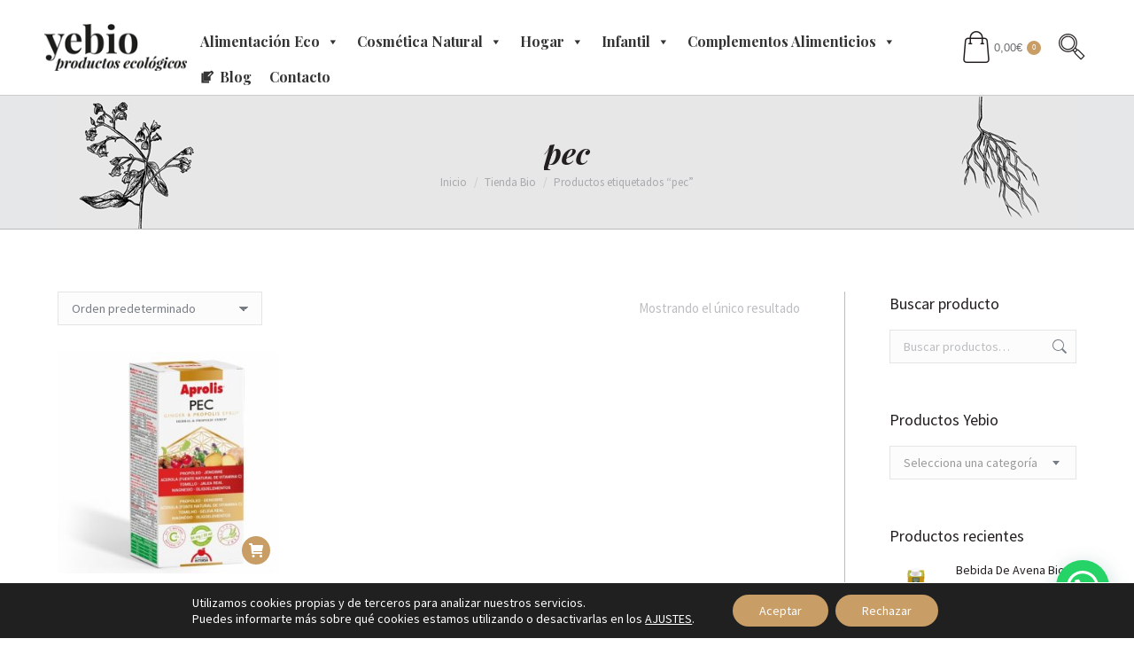

--- FILE ---
content_type: text/html; charset=UTF-8
request_url: https://yebio.es/etiqueta-producto/pec/
body_size: 33722
content:
<!DOCTYPE html>
<!--[if !(IE 6) | !(IE 7) | !(IE 8)  ]><!-->
<html lang="es" class="no-js">
<!--<![endif]-->
<head>
	<meta charset="UTF-8" />
				<meta name="viewport" content="width=device-width, initial-scale=1, maximum-scale=1, user-scalable=0"/>
			<meta name="theme-color" content="#c99d66"/>	<link rel="profile" href="https://gmpg.org/xfn/11" />
	<meta name='robots' content='index, follow, max-image-preview:large, max-snippet:-1, max-video-preview:-1' />
<script>window._wca = window._wca || [];</script>

	<!-- This site is optimized with the Yoast SEO plugin v26.7 - https://yoast.com/wordpress/plugins/seo/ -->
	<title>pec archivos - Yebio</title>
	<link rel="canonical" href="https://yebio.es/etiqueta-producto/pec/" />
	<meta property="og:locale" content="es_ES" />
	<meta property="og:type" content="article" />
	<meta property="og:title" content="pec archivos - Yebio" />
	<meta property="og:url" content="https://yebio.es/etiqueta-producto/pec/" />
	<meta property="og:site_name" content="Yebio" />
	<meta name="twitter:card" content="summary_large_image" />
	<script type="application/ld+json" class="yoast-schema-graph">{"@context":"https://schema.org","@graph":[{"@type":"CollectionPage","@id":"https://yebio.es/etiqueta-producto/pec/","url":"https://yebio.es/etiqueta-producto/pec/","name":"pec archivos - Yebio","isPartOf":{"@id":"https://yebio.es/#website"},"primaryImageOfPage":{"@id":"https://yebio.es/etiqueta-producto/pec/#primaryimage"},"image":{"@id":"https://yebio.es/etiqueta-producto/pec/#primaryimage"},"thumbnailUrl":"https://yebio.es/wp-content/uploads/2020/08/Aprolis-Pec-Intersa.jpg","breadcrumb":{"@id":"https://yebio.es/etiqueta-producto/pec/#breadcrumb"},"inLanguage":"es"},{"@type":"ImageObject","inLanguage":"es","@id":"https://yebio.es/etiqueta-producto/pec/#primaryimage","url":"https://yebio.es/wp-content/uploads/2020/08/Aprolis-Pec-Intersa.jpg","contentUrl":"https://yebio.es/wp-content/uploads/2020/08/Aprolis-Pec-Intersa.jpg","width":500,"height":700,"caption":"Aprolis Pec, Intersa"},{"@type":"BreadcrumbList","@id":"https://yebio.es/etiqueta-producto/pec/#breadcrumb","itemListElement":[{"@type":"ListItem","position":1,"name":"Portada","item":"https://yebio.es/"},{"@type":"ListItem","position":2,"name":"pec"}]},{"@type":"WebSite","@id":"https://yebio.es/#website","url":"https://yebio.es/","name":"Yebio","description":"Tienda de productos ecológicos","publisher":{"@id":"https://yebio.es/#organization"},"potentialAction":[{"@type":"SearchAction","target":{"@type":"EntryPoint","urlTemplate":"https://yebio.es/?s={search_term_string}"},"query-input":{"@type":"PropertyValueSpecification","valueRequired":true,"valueName":"search_term_string"}}],"inLanguage":"es"},{"@type":"Organization","@id":"https://yebio.es/#organization","name":"Yebio","url":"https://yebio.es/","logo":{"@type":"ImageObject","inLanguage":"es","@id":"https://yebio.es/#/schema/logo/image/","url":"https://yebio.es/wp-content/uploads/2017/01/yebio-logox2.png","contentUrl":"https://yebio.es/wp-content/uploads/2017/01/yebio-logox2.png","width":361,"height":120,"caption":"Yebio"},"image":{"@id":"https://yebio.es/#/schema/logo/image/"}}]}</script>
	<!-- / Yoast SEO plugin. -->


<link rel='dns-prefetch' href='//www.google.com' />
<link rel='dns-prefetch' href='//stats.wp.com' />
<link rel='dns-prefetch' href='//maps.googleapis.com' />
<link rel='dns-prefetch' href='//fonts.googleapis.com' />
<link rel="alternate" type="application/rss+xml" title="Yebio &raquo; Feed" href="https://yebio.es/feed/" />
<link rel="alternate" type="application/rss+xml" title="Yebio &raquo; Feed de los comentarios" href="https://yebio.es/comments/feed/" />
<link rel="alternate" type="application/rss+xml" title="Yebio &raquo; pec Etiqueta Feed" href="https://yebio.es/etiqueta-producto/pec/feed/" />
<style id='wp-img-auto-sizes-contain-inline-css'>
img:is([sizes=auto i],[sizes^="auto," i]){contain-intrinsic-size:3000px 1500px}
/*# sourceURL=wp-img-auto-sizes-contain-inline-css */
</style>

<style id='wp-emoji-styles-inline-css'>

	img.wp-smiley, img.emoji {
		display: inline !important;
		border: none !important;
		box-shadow: none !important;
		height: 1em !important;
		width: 1em !important;
		margin: 0 0.07em !important;
		vertical-align: -0.1em !important;
		background: none !important;
		padding: 0 !important;
	}
/*# sourceURL=wp-emoji-styles-inline-css */
</style>
<style id='classic-theme-styles-inline-css'>
/*! This file is auto-generated */
.wp-block-button__link{color:#fff;background-color:#32373c;border-radius:9999px;box-shadow:none;text-decoration:none;padding:calc(.667em + 2px) calc(1.333em + 2px);font-size:1.125em}.wp-block-file__button{background:#32373c;color:#fff;text-decoration:none}
/*# sourceURL=/wp-includes/css/classic-themes.min.css */
</style>
<link rel='stylesheet' id='contact-form-7-css' href='https://yebio.es/wp-content/plugins/contact-form-7/includes/css/styles.css?ver=6.1.4' media='all' />
<style id='woocommerce-inline-inline-css'>
.woocommerce form .form-row .required { visibility: visible; }
/*# sourceURL=woocommerce-inline-inline-css */
</style>
<link rel='stylesheet' id='megamenu-css' href='https://yebio.es/wp-content/uploads/maxmegamenu/style.css?ver=697fa9' media='all' />
<link rel='stylesheet' id='dashicons-css' href='https://yebio.es/wp-includes/css/dashicons.min.css?ver=6.9' media='all' />
<link rel='stylesheet' id='woo-variation-swatches-css' href='https://yebio.es/wp-content/plugins/woo-variation-swatches/assets/css/frontend.min.css?ver=1763527200' media='all' />
<style id='woo-variation-swatches-inline-css'>
:root {
--wvs-tick:url("data:image/svg+xml;utf8,%3Csvg filter='drop-shadow(0px 0px 2px rgb(0 0 0 / .8))' xmlns='http://www.w3.org/2000/svg'  viewBox='0 0 30 30'%3E%3Cpath fill='none' stroke='%23ffffff' stroke-linecap='round' stroke-linejoin='round' stroke-width='4' d='M4 16L11 23 27 7'/%3E%3C/svg%3E");

--wvs-cross:url("data:image/svg+xml;utf8,%3Csvg filter='drop-shadow(0px 0px 5px rgb(255 255 255 / .6))' xmlns='http://www.w3.org/2000/svg' width='72px' height='72px' viewBox='0 0 24 24'%3E%3Cpath fill='none' stroke='%23ff0000' stroke-linecap='round' stroke-width='0.6' d='M5 5L19 19M19 5L5 19'/%3E%3C/svg%3E");
--wvs-single-product-item-width:40px;
--wvs-single-product-item-height:40px;
--wvs-single-product-item-font-size:16px}
/*# sourceURL=woo-variation-swatches-inline-css */
</style>
<link rel='stylesheet' id='yebio-google-fonts-css' href='https://fonts.googleapis.com/css2?family=Playfair+Display%3Aital%2Cwght%400%2C400%3B0%2C700%3B1%2C900&#038;display=swap&#038;ver=6.9' media='all' />
<link rel='stylesheet' id='the7-font-css' href='https://yebio.es/wp-content/themes/dt-the7/fonts/icomoon-the7-font/icomoon-the7-font.min.css?ver=14.0.2.1' media='all' />
<link rel='stylesheet' id='the7-awesome-fonts-css' href='https://yebio.es/wp-content/themes/dt-the7/fonts/FontAwesome/css/all.min.css?ver=14.0.2.1' media='all' />
<link rel='stylesheet' id='the7-awesome-fonts-back-css' href='https://yebio.es/wp-content/themes/dt-the7/fonts/FontAwesome/back-compat.min.css?ver=14.0.2.1' media='all' />
<link rel='stylesheet' id='the7-Defaults-css' href='https://yebio.es/wp-content/uploads/smile_fonts/Defaults/Defaults.css?ver=6.9' media='all' />
<link rel='stylesheet' id='pwb-styles-frontend-css' href='https://yebio.es/wp-content/plugins/perfect-woocommerce-brands/build/frontend/css/style.css?ver=3.6.8' media='all' />
<link rel='stylesheet' id='dt-web-fonts-css' href='https://fonts.googleapis.com/css?family=Roboto:400,500,600,700%7CPlayfair+Display:400,600,700,700italic%7CSource+Sans+Pro:400,600,700' media='all' />
<link rel='stylesheet' id='dt-main-css' href='https://yebio.es/wp-content/themes/dt-the7/css/main.min.css?ver=14.0.2.1' media='all' />
<style id='dt-main-inline-css'>
body #load {
  display: block;
  height: 100%;
  overflow: hidden;
  position: fixed;
  width: 100%;
  z-index: 9901;
  opacity: 1;
  visibility: visible;
  transition: all .35s ease-out;
}
.load-wrap {
  width: 100%;
  height: 100%;
  background-position: center center;
  background-repeat: no-repeat;
  text-align: center;
  display: -ms-flexbox;
  display: -ms-flex;
  display: flex;
  -ms-align-items: center;
  -ms-flex-align: center;
  align-items: center;
  -ms-flex-flow: column wrap;
  flex-flow: column wrap;
  -ms-flex-pack: center;
  -ms-justify-content: center;
  justify-content: center;
}
.load-wrap > svg {
  position: absolute;
  top: 50%;
  left: 50%;
  transform: translate(-50%,-50%);
}
#load {
  background: var(--the7-elementor-beautiful-loading-bg,#ffffff);
  --the7-beautiful-spinner-color2: var(--the7-beautiful-spinner-color,#c99d66);
}

/*# sourceURL=dt-main-inline-css */
</style>
<link rel='stylesheet' id='the7-custom-scrollbar-css' href='https://yebio.es/wp-content/themes/dt-the7/lib/custom-scrollbar/custom-scrollbar.min.css?ver=14.0.2.1' media='all' />
<link rel='stylesheet' id='the7-wpbakery-css' href='https://yebio.es/wp-content/themes/dt-the7/css/wpbakery.min.css?ver=14.0.2.1' media='all' />
<link rel='stylesheet' id='the7-core-css' href='https://yebio.es/wp-content/plugins/dt-the7-core/assets/css/post-type.min.css?ver=2.7.12' media='all' />
<link rel='stylesheet' id='the7-css-vars-css' href='https://yebio.es/wp-content/uploads/the7-css/css-vars.css?ver=3a9dbd1e57b0' media='all' />
<link rel='stylesheet' id='dt-custom-css' href='https://yebio.es/wp-content/uploads/the7-css/custom.css?ver=3a9dbd1e57b0' media='all' />
<link rel='stylesheet' id='wc-dt-custom-css' href='https://yebio.es/wp-content/uploads/the7-css/compatibility/wc-dt-custom.css?ver=3a9dbd1e57b0' media='all' />
<link rel='stylesheet' id='dt-media-css' href='https://yebio.es/wp-content/uploads/the7-css/media.css?ver=3a9dbd1e57b0' media='all' />
<link rel='stylesheet' id='the7-elements-css' href='https://yebio.es/wp-content/uploads/the7-css/post-type-dynamic.css?ver=3a9dbd1e57b0' media='all' />
<link rel='stylesheet' id='style-css' href='https://yebio.es/wp-content/themes/yebio-theme/style.css?ver=14.0.2.1' media='all' />
<link rel='stylesheet' id='ultimate-vc-addons-style-min-css' href='https://yebio.es/wp-content/plugins/Ultimate_VC_Addons/assets/min-css/ultimate.min.css?ver=3.21.2' media='all' />
<link rel='stylesheet' id='ultimate-vc-addons-icons-css' href='https://yebio.es/wp-content/plugins/Ultimate_VC_Addons/assets/css/icons.css?ver=3.21.2' media='all' />
<link rel='stylesheet' id='ultimate-vc-addons-vidcons-css' href='https://yebio.es/wp-content/plugins/Ultimate_VC_Addons/assets/fonts/vidcons.css?ver=3.21.2' media='all' />
<link rel='stylesheet' id='ultimate-vc-addons-selected-google-fonts-style-css' href='https://fonts.googleapis.com/css?family=Source+Sans+Pro:normal,300,600&#038;subset=vietnamese,latin,latin-ext' media='all' />
<link rel='stylesheet' id='moove_gdpr_frontend-css' href='https://yebio.es/wp-content/plugins/gdpr-cookie-compliance/dist/styles/gdpr-main-nf.css?ver=5.0.9' media='all' />
<style id='moove_gdpr_frontend-inline-css'>
				#moove_gdpr_cookie_modal .moove-gdpr-modal-content .moove-gdpr-tab-main h3.tab-title, 
				#moove_gdpr_cookie_modal .moove-gdpr-modal-content .moove-gdpr-tab-main span.tab-title,
				#moove_gdpr_cookie_modal .moove-gdpr-modal-content .moove-gdpr-modal-left-content #moove-gdpr-menu li a, 
				#moove_gdpr_cookie_modal .moove-gdpr-modal-content .moove-gdpr-modal-left-content #moove-gdpr-menu li button,
				#moove_gdpr_cookie_modal .moove-gdpr-modal-content .moove-gdpr-modal-left-content .moove-gdpr-branding-cnt a,
				#moove_gdpr_cookie_modal .moove-gdpr-modal-content .moove-gdpr-modal-footer-content .moove-gdpr-button-holder a.mgbutton, 
				#moove_gdpr_cookie_modal .moove-gdpr-modal-content .moove-gdpr-modal-footer-content .moove-gdpr-button-holder button.mgbutton,
				#moove_gdpr_cookie_modal .cookie-switch .cookie-slider:after, 
				#moove_gdpr_cookie_modal .cookie-switch .slider:after, 
				#moove_gdpr_cookie_modal .switch .cookie-slider:after, 
				#moove_gdpr_cookie_modal .switch .slider:after,
				#moove_gdpr_cookie_info_bar .moove-gdpr-info-bar-container .moove-gdpr-info-bar-content p, 
				#moove_gdpr_cookie_info_bar .moove-gdpr-info-bar-container .moove-gdpr-info-bar-content p a,
				#moove_gdpr_cookie_info_bar .moove-gdpr-info-bar-container .moove-gdpr-info-bar-content a.mgbutton, 
				#moove_gdpr_cookie_info_bar .moove-gdpr-info-bar-container .moove-gdpr-info-bar-content button.mgbutton,
				#moove_gdpr_cookie_modal .moove-gdpr-modal-content .moove-gdpr-tab-main .moove-gdpr-tab-main-content h1, 
				#moove_gdpr_cookie_modal .moove-gdpr-modal-content .moove-gdpr-tab-main .moove-gdpr-tab-main-content h2, 
				#moove_gdpr_cookie_modal .moove-gdpr-modal-content .moove-gdpr-tab-main .moove-gdpr-tab-main-content h3, 
				#moove_gdpr_cookie_modal .moove-gdpr-modal-content .moove-gdpr-tab-main .moove-gdpr-tab-main-content h4, 
				#moove_gdpr_cookie_modal .moove-gdpr-modal-content .moove-gdpr-tab-main .moove-gdpr-tab-main-content h5, 
				#moove_gdpr_cookie_modal .moove-gdpr-modal-content .moove-gdpr-tab-main .moove-gdpr-tab-main-content h6,
				#moove_gdpr_cookie_modal .moove-gdpr-modal-content.moove_gdpr_modal_theme_v2 .moove-gdpr-modal-title .tab-title,
				#moove_gdpr_cookie_modal .moove-gdpr-modal-content.moove_gdpr_modal_theme_v2 .moove-gdpr-tab-main h3.tab-title, 
				#moove_gdpr_cookie_modal .moove-gdpr-modal-content.moove_gdpr_modal_theme_v2 .moove-gdpr-tab-main span.tab-title,
				#moove_gdpr_cookie_modal .moove-gdpr-modal-content.moove_gdpr_modal_theme_v2 .moove-gdpr-branding-cnt a {
					font-weight: inherit				}
			#moove_gdpr_cookie_modal,#moove_gdpr_cookie_info_bar,.gdpr_cookie_settings_shortcode_content{font-family:inherit}#moove_gdpr_save_popup_settings_button{background-color:#373737;color:#fff}#moove_gdpr_save_popup_settings_button:hover{background-color:#000}#moove_gdpr_cookie_info_bar .moove-gdpr-info-bar-container .moove-gdpr-info-bar-content a.mgbutton,#moove_gdpr_cookie_info_bar .moove-gdpr-info-bar-container .moove-gdpr-info-bar-content button.mgbutton{background-color:#c99d66}#moove_gdpr_cookie_modal .moove-gdpr-modal-content .moove-gdpr-modal-footer-content .moove-gdpr-button-holder a.mgbutton,#moove_gdpr_cookie_modal .moove-gdpr-modal-content .moove-gdpr-modal-footer-content .moove-gdpr-button-holder button.mgbutton,.gdpr_cookie_settings_shortcode_content .gdpr-shr-button.button-green{background-color:#c99d66;border-color:#c99d66}#moove_gdpr_cookie_modal .moove-gdpr-modal-content .moove-gdpr-modal-footer-content .moove-gdpr-button-holder a.mgbutton:hover,#moove_gdpr_cookie_modal .moove-gdpr-modal-content .moove-gdpr-modal-footer-content .moove-gdpr-button-holder button.mgbutton:hover,.gdpr_cookie_settings_shortcode_content .gdpr-shr-button.button-green:hover{background-color:#fff;color:#c99d66}#moove_gdpr_cookie_modal .moove-gdpr-modal-content .moove-gdpr-modal-close i,#moove_gdpr_cookie_modal .moove-gdpr-modal-content .moove-gdpr-modal-close span.gdpr-icon{background-color:#c99d66;border:1px solid #c99d66}#moove_gdpr_cookie_info_bar span.moove-gdpr-infobar-allow-all.focus-g,#moove_gdpr_cookie_info_bar span.moove-gdpr-infobar-allow-all:focus,#moove_gdpr_cookie_info_bar button.moove-gdpr-infobar-allow-all.focus-g,#moove_gdpr_cookie_info_bar button.moove-gdpr-infobar-allow-all:focus,#moove_gdpr_cookie_info_bar span.moove-gdpr-infobar-reject-btn.focus-g,#moove_gdpr_cookie_info_bar span.moove-gdpr-infobar-reject-btn:focus,#moove_gdpr_cookie_info_bar button.moove-gdpr-infobar-reject-btn.focus-g,#moove_gdpr_cookie_info_bar button.moove-gdpr-infobar-reject-btn:focus,#moove_gdpr_cookie_info_bar span.change-settings-button.focus-g,#moove_gdpr_cookie_info_bar span.change-settings-button:focus,#moove_gdpr_cookie_info_bar button.change-settings-button.focus-g,#moove_gdpr_cookie_info_bar button.change-settings-button:focus{-webkit-box-shadow:0 0 1px 3px #c99d66;-moz-box-shadow:0 0 1px 3px #c99d66;box-shadow:0 0 1px 3px #c99d66}#moove_gdpr_cookie_modal .moove-gdpr-modal-content .moove-gdpr-modal-close i:hover,#moove_gdpr_cookie_modal .moove-gdpr-modal-content .moove-gdpr-modal-close span.gdpr-icon:hover,#moove_gdpr_cookie_info_bar span[data-href]>u.change-settings-button{color:#c99d66}#moove_gdpr_cookie_modal .moove-gdpr-modal-content .moove-gdpr-modal-left-content #moove-gdpr-menu li.menu-item-selected a span.gdpr-icon,#moove_gdpr_cookie_modal .moove-gdpr-modal-content .moove-gdpr-modal-left-content #moove-gdpr-menu li.menu-item-selected button span.gdpr-icon{color:inherit}#moove_gdpr_cookie_modal .moove-gdpr-modal-content .moove-gdpr-modal-left-content #moove-gdpr-menu li a span.gdpr-icon,#moove_gdpr_cookie_modal .moove-gdpr-modal-content .moove-gdpr-modal-left-content #moove-gdpr-menu li button span.gdpr-icon{color:inherit}#moove_gdpr_cookie_modal .gdpr-acc-link{line-height:0;font-size:0;color:transparent;position:absolute}#moove_gdpr_cookie_modal .moove-gdpr-modal-content .moove-gdpr-modal-close:hover i,#moove_gdpr_cookie_modal .moove-gdpr-modal-content .moove-gdpr-modal-left-content #moove-gdpr-menu li a,#moove_gdpr_cookie_modal .moove-gdpr-modal-content .moove-gdpr-modal-left-content #moove-gdpr-menu li button,#moove_gdpr_cookie_modal .moove-gdpr-modal-content .moove-gdpr-modal-left-content #moove-gdpr-menu li button i,#moove_gdpr_cookie_modal .moove-gdpr-modal-content .moove-gdpr-modal-left-content #moove-gdpr-menu li a i,#moove_gdpr_cookie_modal .moove-gdpr-modal-content .moove-gdpr-tab-main .moove-gdpr-tab-main-content a:hover,#moove_gdpr_cookie_info_bar.moove-gdpr-dark-scheme .moove-gdpr-info-bar-container .moove-gdpr-info-bar-content a.mgbutton:hover,#moove_gdpr_cookie_info_bar.moove-gdpr-dark-scheme .moove-gdpr-info-bar-container .moove-gdpr-info-bar-content button.mgbutton:hover,#moove_gdpr_cookie_info_bar.moove-gdpr-dark-scheme .moove-gdpr-info-bar-container .moove-gdpr-info-bar-content a:hover,#moove_gdpr_cookie_info_bar.moove-gdpr-dark-scheme .moove-gdpr-info-bar-container .moove-gdpr-info-bar-content button:hover,#moove_gdpr_cookie_info_bar.moove-gdpr-dark-scheme .moove-gdpr-info-bar-container .moove-gdpr-info-bar-content span.change-settings-button:hover,#moove_gdpr_cookie_info_bar.moove-gdpr-dark-scheme .moove-gdpr-info-bar-container .moove-gdpr-info-bar-content button.change-settings-button:hover,#moove_gdpr_cookie_info_bar.moove-gdpr-dark-scheme .moove-gdpr-info-bar-container .moove-gdpr-info-bar-content u.change-settings-button:hover,#moove_gdpr_cookie_info_bar span[data-href]>u.change-settings-button,#moove_gdpr_cookie_info_bar.moove-gdpr-dark-scheme .moove-gdpr-info-bar-container .moove-gdpr-info-bar-content a.mgbutton.focus-g,#moove_gdpr_cookie_info_bar.moove-gdpr-dark-scheme .moove-gdpr-info-bar-container .moove-gdpr-info-bar-content button.mgbutton.focus-g,#moove_gdpr_cookie_info_bar.moove-gdpr-dark-scheme .moove-gdpr-info-bar-container .moove-gdpr-info-bar-content a.focus-g,#moove_gdpr_cookie_info_bar.moove-gdpr-dark-scheme .moove-gdpr-info-bar-container .moove-gdpr-info-bar-content button.focus-g,#moove_gdpr_cookie_info_bar.moove-gdpr-dark-scheme .moove-gdpr-info-bar-container .moove-gdpr-info-bar-content a.mgbutton:focus,#moove_gdpr_cookie_info_bar.moove-gdpr-dark-scheme .moove-gdpr-info-bar-container .moove-gdpr-info-bar-content button.mgbutton:focus,#moove_gdpr_cookie_info_bar.moove-gdpr-dark-scheme .moove-gdpr-info-bar-container .moove-gdpr-info-bar-content a:focus,#moove_gdpr_cookie_info_bar.moove-gdpr-dark-scheme .moove-gdpr-info-bar-container .moove-gdpr-info-bar-content button:focus,#moove_gdpr_cookie_info_bar.moove-gdpr-dark-scheme .moove-gdpr-info-bar-container .moove-gdpr-info-bar-content span.change-settings-button.focus-g,span.change-settings-button:focus,button.change-settings-button.focus-g,button.change-settings-button:focus,#moove_gdpr_cookie_info_bar.moove-gdpr-dark-scheme .moove-gdpr-info-bar-container .moove-gdpr-info-bar-content u.change-settings-button.focus-g,#moove_gdpr_cookie_info_bar.moove-gdpr-dark-scheme .moove-gdpr-info-bar-container .moove-gdpr-info-bar-content u.change-settings-button:focus{color:#c99d66}#moove_gdpr_cookie_modal .moove-gdpr-branding.focus-g span,#moove_gdpr_cookie_modal .moove-gdpr-modal-content .moove-gdpr-tab-main a.focus-g,#moove_gdpr_cookie_modal .moove-gdpr-modal-content .moove-gdpr-tab-main .gdpr-cd-details-toggle.focus-g{color:#c99d66}#moove_gdpr_cookie_modal.gdpr_lightbox-hide{display:none}
/*# sourceURL=moove_gdpr_frontend-inline-css */
</style>
<script src="https://yebio.es/wp-includes/js/jquery/jquery.min.js?ver=3.7.1" id="jquery-core-js"></script>
<script src="https://yebio.es/wp-includes/js/jquery/jquery-migrate.min.js?ver=3.4.1" id="jquery-migrate-js"></script>
<script src="https://yebio.es/wp-content/plugins/recaptcha-woo/js/rcfwc.js?ver=1.0" id="rcfwc-js-js" defer data-wp-strategy="defer"></script>
<script src="https://www.google.com/recaptcha/api.js?hl=es_ES" id="recaptcha-js" defer data-wp-strategy="defer"></script>
<script src="https://yebio.es/wp-content/plugins/woocommerce/assets/js/jquery-blockui/jquery.blockUI.min.js?ver=2.7.0-wc.10.4.3" id="wc-jquery-blockui-js" data-wp-strategy="defer"></script>
<script id="wc-add-to-cart-js-extra">
var wc_add_to_cart_params = {"ajax_url":"/wp-admin/admin-ajax.php","wc_ajax_url":"/?wc-ajax=%%endpoint%%","i18n_view_cart":"Ver carrito","cart_url":"https://yebio.es/carrito/","is_cart":"","cart_redirect_after_add":"no"};
//# sourceURL=wc-add-to-cart-js-extra
</script>
<script src="https://yebio.es/wp-content/plugins/woocommerce/assets/js/frontend/add-to-cart.min.js?ver=10.4.3" id="wc-add-to-cart-js" data-wp-strategy="defer"></script>
<script src="https://yebio.es/wp-content/plugins/woocommerce/assets/js/js-cookie/js.cookie.min.js?ver=2.1.4-wc.10.4.3" id="wc-js-cookie-js" defer data-wp-strategy="defer"></script>
<script id="woocommerce-js-extra">
var woocommerce_params = {"ajax_url":"/wp-admin/admin-ajax.php","wc_ajax_url":"/?wc-ajax=%%endpoint%%","i18n_password_show":"Mostrar contrase\u00f1a","i18n_password_hide":"Ocultar contrase\u00f1a"};
//# sourceURL=woocommerce-js-extra
</script>
<script src="https://yebio.es/wp-content/plugins/woocommerce/assets/js/frontend/woocommerce.min.js?ver=10.4.3" id="woocommerce-js" defer data-wp-strategy="defer"></script>
<script src="https://yebio.es/wp-content/plugins/js_composer/assets/js/vendors/woocommerce-add-to-cart.js?ver=8.7.2" id="vc_woocommerce-add-to-cart-js-js"></script>
<script src="https://stats.wp.com/s-202604.js" id="woocommerce-analytics-js" defer data-wp-strategy="defer"></script>
<script id="dt-above-fold-js-extra">
var dtLocal = {"themeUrl":"https://yebio.es/wp-content/themes/dt-the7","passText":"Para ver esta publicaci\u00f3n protegida, introduce la contrase\u00f1a debajo:","moreButtonText":{"loading":"Cargando...","loadMore":"Cargar m\u00e1s"},"postID":"41106","ajaxurl":"https://yebio.es/wp-admin/admin-ajax.php","REST":{"baseUrl":"https://yebio.es/wp-json/the7/v1","endpoints":{"sendMail":"/send-mail"}},"contactMessages":{"required":"One or more fields have an error. Please check and try again.","terms":"Please accept the privacy policy.","fillTheCaptchaError":"Please, fill the captcha."},"captchaSiteKey":"","ajaxNonce":"e9011cf257","pageData":{"type":"archive","template":null,"layout":"masonry"},"themeSettings":{"smoothScroll":"off","lazyLoading":false,"desktopHeader":{"height":100},"ToggleCaptionEnabled":"disabled","ToggleCaption":"Navigation","floatingHeader":{"showAfter":94,"showMenu":true,"height":60,"logo":{"showLogo":true,"html":"\u003Cimg class=\" preload-me\" src=\"https://yebio.es/wp-content/uploads/2017/01/logo-yebio.png\" srcset=\"https://yebio.es/wp-content/uploads/2017/01/logo-yebio.png 181w, https://yebio.es/wp-content/uploads/2017/01/yebio-logox2.png 361w\" width=\"181\" height=\"60\"   sizes=\"181px\" alt=\"Yebio\" /\u003E","url":"https://yebio.es/"}},"topLine":{"floatingTopLine":{"logo":{"showLogo":false,"html":""}}},"mobileHeader":{"firstSwitchPoint":990,"secondSwitchPoint":500,"firstSwitchPointHeight":70,"secondSwitchPointHeight":56,"mobileToggleCaptionEnabled":"disabled","mobileToggleCaption":"Men\u00fa"},"stickyMobileHeaderFirstSwitch":{"logo":{"html":"\u003Cimg class=\" preload-me\" src=\"https://yebio.es/wp-content/uploads/2017/01/logo-yebio.png\" srcset=\"https://yebio.es/wp-content/uploads/2017/01/logo-yebio.png 181w, https://yebio.es/wp-content/uploads/2017/01/yebio-logox2.png 361w\" width=\"181\" height=\"60\"   sizes=\"181px\" alt=\"Yebio\" /\u003E"}},"stickyMobileHeaderSecondSwitch":{"logo":{"html":"\u003Cimg class=\" preload-me\" src=\"https://yebio.es/wp-content/uploads/2017/01/logo-yebio.png\" srcset=\"https://yebio.es/wp-content/uploads/2017/01/logo-yebio.png 181w, https://yebio.es/wp-content/uploads/2017/01/yebio-logox2.png 361w\" width=\"181\" height=\"60\"   sizes=\"181px\" alt=\"Yebio\" /\u003E"}},"sidebar":{"switchPoint":970},"boxedWidth":"1280px"},"VCMobileScreenWidth":"768","wcCartFragmentHash":"eb70513e51ab126fe89355837ff926a1"};
var dtShare = {"shareButtonText":{"facebook":"Share on Facebook","twitter":"Share on X","pinterest":"Pin it","linkedin":"Share on Linkedin","whatsapp":"Share on Whatsapp"},"overlayOpacity":"85"};
//# sourceURL=dt-above-fold-js-extra
</script>
<script src="https://yebio.es/wp-content/themes/dt-the7/js/above-the-fold.min.js?ver=14.0.2.1" id="dt-above-fold-js"></script>
<script src="https://yebio.es/wp-content/themes/dt-the7/js/compatibility/woocommerce/woocommerce.min.js?ver=14.0.2.1" id="dt-woocommerce-js"></script>
<script src="https://yebio.es/wp-content/plugins/Ultimate_VC_Addons/assets/min-js/modernizr-custom.min.js?ver=3.21.2" id="ultimate-vc-addons-modernizr-js"></script>
<script src="https://yebio.es/wp-content/plugins/Ultimate_VC_Addons/assets/min-js/jquery-ui.min.js?ver=3.21.2" id="jquery_ui-js"></script>
<script src="https://maps.googleapis.com/maps/api/js" id="ultimate-vc-addons-googleapis-js"></script>
<script src="https://yebio.es/wp-includes/js/jquery/ui/core.min.js?ver=1.13.3" id="jquery-ui-core-js"></script>
<script src="https://yebio.es/wp-includes/js/jquery/ui/mouse.min.js?ver=1.13.3" id="jquery-ui-mouse-js"></script>
<script src="https://yebio.es/wp-includes/js/jquery/ui/slider.min.js?ver=1.13.3" id="jquery-ui-slider-js"></script>
<script src="https://yebio.es/wp-content/plugins/Ultimate_VC_Addons/assets/min-js/jquery-ui-labeledslider.min.js?ver=3.21.2" id="ultimate-vc-addons_range_tick-js"></script>
<script src="https://yebio.es/wp-content/plugins/Ultimate_VC_Addons/assets/min-js/ultimate.min.js?ver=3.21.2" id="ultimate-vc-addons-script-js"></script>
<script src="https://yebio.es/wp-content/plugins/Ultimate_VC_Addons/assets/min-js/modal-all.min.js?ver=3.21.2" id="ultimate-vc-addons-modal-all-js"></script>
<script src="https://yebio.es/wp-content/plugins/Ultimate_VC_Addons/assets/min-js/jparallax.min.js?ver=3.21.2" id="ultimate-vc-addons-jquery.shake-js"></script>
<script src="https://yebio.es/wp-content/plugins/Ultimate_VC_Addons/assets/min-js/vhparallax.min.js?ver=3.21.2" id="ultimate-vc-addons-jquery.vhparallax-js"></script>
<script src="https://yebio.es/wp-content/plugins/Ultimate_VC_Addons/assets/min-js/ultimate_bg.min.js?ver=3.21.2" id="ultimate-vc-addons-row-bg-js"></script>
<script src="https://yebio.es/wp-content/plugins/Ultimate_VC_Addons/assets/min-js/mb-YTPlayer.min.js?ver=3.21.2" id="ultimate-vc-addons-jquery.ytplayer-js"></script>
<script></script><link rel="https://api.w.org/" href="https://yebio.es/wp-json/" /><link rel="alternate" title="JSON" type="application/json" href="https://yebio.es/wp-json/wp/v2/product_tag/2048" /><link rel="EditURI" type="application/rsd+xml" title="RSD" href="https://yebio.es/xmlrpc.php?rsd" />
<meta name="generator" content="WordPress 6.9" />
<meta name="generator" content="WooCommerce 10.4.3" />
	<style>img#wpstats{display:none}</style>
		<!-- Google site verification - Google for WooCommerce -->
<meta name="google-site-verification" content="OcEKXtCbUz4fpiyHvQ2ZMDSC6_59hgY0UcAZdOBdDw4" />
	<noscript><style>.woocommerce-product-gallery{ opacity: 1 !important; }</style></noscript>
	<meta name="generator" content="Powered by WPBakery Page Builder - drag and drop page builder for WordPress."/>
<script type="text/javascript" id="the7-loader-script">
document.addEventListener("DOMContentLoaded", function(event) {
	var load = document.getElementById("load");
	if(!load.classList.contains('loader-removed')){
		var removeLoading = setTimeout(function() {
			load.className += " loader-removed";
		}, 300);
	}
});
</script>
		<link rel="icon" href="https://yebio.es/wp-content/uploads/2017/01/fabicon.png" type="image/png" sizes="16x16"/>		<style id="wp-custom-css">
			.woocommerce-store-notice, p.demo_store {
width: 85%;
right: 0;
left: auto;
padding: 1rem;
top: 6rem;
position: fixed;
background-color: #c99d66;
color: black;
line-height: 1.4;
font-family: 'Playfair Display';
font-style: italic;
font-size: 1.15rem;
}
.woocommerce-store-notice a, p.demo_store a {
margin-left: .8rem;
}
.woocommerce-store-notice b {
    font-size: 1.5rem;
}
		</style>
		<noscript><style> .wpb_animate_when_almost_visible { opacity: 1; }</style></noscript><style type="text/css">/** Mega Menu CSS: fs **/</style>

		<!-- Global site tag (gtag.js) - Google Ads: AW-17655327990 - Google for WooCommerce -->
		<script async src="https://www.googletagmanager.com/gtag/js?id=AW-17655327990"></script>
		<script>
			window.dataLayer = window.dataLayer || [];
			function gtag() { dataLayer.push(arguments); }
			gtag( 'consent', 'default', {
				analytics_storage: 'denied',
				ad_storage: 'denied',
				ad_user_data: 'denied',
				ad_personalization: 'denied',
				region: ['AT', 'BE', 'BG', 'HR', 'CY', 'CZ', 'DK', 'EE', 'FI', 'FR', 'DE', 'GR', 'HU', 'IS', 'IE', 'IT', 'LV', 'LI', 'LT', 'LU', 'MT', 'NL', 'NO', 'PL', 'PT', 'RO', 'SK', 'SI', 'ES', 'SE', 'GB', 'CH'],
				wait_for_update: 500,
			} );
			gtag('js', new Date());
			gtag('set', 'developer_id.dOGY3NW', true);
			gtag("config", "AW-17655327990", { "groups": "GLA", "send_page_view": false });		</script>

		<style id='global-styles-inline-css'>
:root{--wp--preset--aspect-ratio--square: 1;--wp--preset--aspect-ratio--4-3: 4/3;--wp--preset--aspect-ratio--3-4: 3/4;--wp--preset--aspect-ratio--3-2: 3/2;--wp--preset--aspect-ratio--2-3: 2/3;--wp--preset--aspect-ratio--16-9: 16/9;--wp--preset--aspect-ratio--9-16: 9/16;--wp--preset--color--black: #000000;--wp--preset--color--cyan-bluish-gray: #abb8c3;--wp--preset--color--white: #FFF;--wp--preset--color--pale-pink: #f78da7;--wp--preset--color--vivid-red: #cf2e2e;--wp--preset--color--luminous-vivid-orange: #ff6900;--wp--preset--color--luminous-vivid-amber: #fcb900;--wp--preset--color--light-green-cyan: #7bdcb5;--wp--preset--color--vivid-green-cyan: #00d084;--wp--preset--color--pale-cyan-blue: #8ed1fc;--wp--preset--color--vivid-cyan-blue: #0693e3;--wp--preset--color--vivid-purple: #9b51e0;--wp--preset--color--accent: #c99d66;--wp--preset--color--dark-gray: #111;--wp--preset--color--light-gray: #767676;--wp--preset--gradient--vivid-cyan-blue-to-vivid-purple: linear-gradient(135deg,rgb(6,147,227) 0%,rgb(155,81,224) 100%);--wp--preset--gradient--light-green-cyan-to-vivid-green-cyan: linear-gradient(135deg,rgb(122,220,180) 0%,rgb(0,208,130) 100%);--wp--preset--gradient--luminous-vivid-amber-to-luminous-vivid-orange: linear-gradient(135deg,rgb(252,185,0) 0%,rgb(255,105,0) 100%);--wp--preset--gradient--luminous-vivid-orange-to-vivid-red: linear-gradient(135deg,rgb(255,105,0) 0%,rgb(207,46,46) 100%);--wp--preset--gradient--very-light-gray-to-cyan-bluish-gray: linear-gradient(135deg,rgb(238,238,238) 0%,rgb(169,184,195) 100%);--wp--preset--gradient--cool-to-warm-spectrum: linear-gradient(135deg,rgb(74,234,220) 0%,rgb(151,120,209) 20%,rgb(207,42,186) 40%,rgb(238,44,130) 60%,rgb(251,105,98) 80%,rgb(254,248,76) 100%);--wp--preset--gradient--blush-light-purple: linear-gradient(135deg,rgb(255,206,236) 0%,rgb(152,150,240) 100%);--wp--preset--gradient--blush-bordeaux: linear-gradient(135deg,rgb(254,205,165) 0%,rgb(254,45,45) 50%,rgb(107,0,62) 100%);--wp--preset--gradient--luminous-dusk: linear-gradient(135deg,rgb(255,203,112) 0%,rgb(199,81,192) 50%,rgb(65,88,208) 100%);--wp--preset--gradient--pale-ocean: linear-gradient(135deg,rgb(255,245,203) 0%,rgb(182,227,212) 50%,rgb(51,167,181) 100%);--wp--preset--gradient--electric-grass: linear-gradient(135deg,rgb(202,248,128) 0%,rgb(113,206,126) 100%);--wp--preset--gradient--midnight: linear-gradient(135deg,rgb(2,3,129) 0%,rgb(40,116,252) 100%);--wp--preset--font-size--small: 13px;--wp--preset--font-size--medium: 20px;--wp--preset--font-size--large: 36px;--wp--preset--font-size--x-large: 42px;--wp--preset--spacing--20: 0.44rem;--wp--preset--spacing--30: 0.67rem;--wp--preset--spacing--40: 1rem;--wp--preset--spacing--50: 1.5rem;--wp--preset--spacing--60: 2.25rem;--wp--preset--spacing--70: 3.38rem;--wp--preset--spacing--80: 5.06rem;--wp--preset--shadow--natural: 6px 6px 9px rgba(0, 0, 0, 0.2);--wp--preset--shadow--deep: 12px 12px 50px rgba(0, 0, 0, 0.4);--wp--preset--shadow--sharp: 6px 6px 0px rgba(0, 0, 0, 0.2);--wp--preset--shadow--outlined: 6px 6px 0px -3px rgb(255, 255, 255), 6px 6px rgb(0, 0, 0);--wp--preset--shadow--crisp: 6px 6px 0px rgb(0, 0, 0);}:where(.is-layout-flex){gap: 0.5em;}:where(.is-layout-grid){gap: 0.5em;}body .is-layout-flex{display: flex;}.is-layout-flex{flex-wrap: wrap;align-items: center;}.is-layout-flex > :is(*, div){margin: 0;}body .is-layout-grid{display: grid;}.is-layout-grid > :is(*, div){margin: 0;}:where(.wp-block-columns.is-layout-flex){gap: 2em;}:where(.wp-block-columns.is-layout-grid){gap: 2em;}:where(.wp-block-post-template.is-layout-flex){gap: 1.25em;}:where(.wp-block-post-template.is-layout-grid){gap: 1.25em;}.has-black-color{color: var(--wp--preset--color--black) !important;}.has-cyan-bluish-gray-color{color: var(--wp--preset--color--cyan-bluish-gray) !important;}.has-white-color{color: var(--wp--preset--color--white) !important;}.has-pale-pink-color{color: var(--wp--preset--color--pale-pink) !important;}.has-vivid-red-color{color: var(--wp--preset--color--vivid-red) !important;}.has-luminous-vivid-orange-color{color: var(--wp--preset--color--luminous-vivid-orange) !important;}.has-luminous-vivid-amber-color{color: var(--wp--preset--color--luminous-vivid-amber) !important;}.has-light-green-cyan-color{color: var(--wp--preset--color--light-green-cyan) !important;}.has-vivid-green-cyan-color{color: var(--wp--preset--color--vivid-green-cyan) !important;}.has-pale-cyan-blue-color{color: var(--wp--preset--color--pale-cyan-blue) !important;}.has-vivid-cyan-blue-color{color: var(--wp--preset--color--vivid-cyan-blue) !important;}.has-vivid-purple-color{color: var(--wp--preset--color--vivid-purple) !important;}.has-black-background-color{background-color: var(--wp--preset--color--black) !important;}.has-cyan-bluish-gray-background-color{background-color: var(--wp--preset--color--cyan-bluish-gray) !important;}.has-white-background-color{background-color: var(--wp--preset--color--white) !important;}.has-pale-pink-background-color{background-color: var(--wp--preset--color--pale-pink) !important;}.has-vivid-red-background-color{background-color: var(--wp--preset--color--vivid-red) !important;}.has-luminous-vivid-orange-background-color{background-color: var(--wp--preset--color--luminous-vivid-orange) !important;}.has-luminous-vivid-amber-background-color{background-color: var(--wp--preset--color--luminous-vivid-amber) !important;}.has-light-green-cyan-background-color{background-color: var(--wp--preset--color--light-green-cyan) !important;}.has-vivid-green-cyan-background-color{background-color: var(--wp--preset--color--vivid-green-cyan) !important;}.has-pale-cyan-blue-background-color{background-color: var(--wp--preset--color--pale-cyan-blue) !important;}.has-vivid-cyan-blue-background-color{background-color: var(--wp--preset--color--vivid-cyan-blue) !important;}.has-vivid-purple-background-color{background-color: var(--wp--preset--color--vivid-purple) !important;}.has-black-border-color{border-color: var(--wp--preset--color--black) !important;}.has-cyan-bluish-gray-border-color{border-color: var(--wp--preset--color--cyan-bluish-gray) !important;}.has-white-border-color{border-color: var(--wp--preset--color--white) !important;}.has-pale-pink-border-color{border-color: var(--wp--preset--color--pale-pink) !important;}.has-vivid-red-border-color{border-color: var(--wp--preset--color--vivid-red) !important;}.has-luminous-vivid-orange-border-color{border-color: var(--wp--preset--color--luminous-vivid-orange) !important;}.has-luminous-vivid-amber-border-color{border-color: var(--wp--preset--color--luminous-vivid-amber) !important;}.has-light-green-cyan-border-color{border-color: var(--wp--preset--color--light-green-cyan) !important;}.has-vivid-green-cyan-border-color{border-color: var(--wp--preset--color--vivid-green-cyan) !important;}.has-pale-cyan-blue-border-color{border-color: var(--wp--preset--color--pale-cyan-blue) !important;}.has-vivid-cyan-blue-border-color{border-color: var(--wp--preset--color--vivid-cyan-blue) !important;}.has-vivid-purple-border-color{border-color: var(--wp--preset--color--vivid-purple) !important;}.has-vivid-cyan-blue-to-vivid-purple-gradient-background{background: var(--wp--preset--gradient--vivid-cyan-blue-to-vivid-purple) !important;}.has-light-green-cyan-to-vivid-green-cyan-gradient-background{background: var(--wp--preset--gradient--light-green-cyan-to-vivid-green-cyan) !important;}.has-luminous-vivid-amber-to-luminous-vivid-orange-gradient-background{background: var(--wp--preset--gradient--luminous-vivid-amber-to-luminous-vivid-orange) !important;}.has-luminous-vivid-orange-to-vivid-red-gradient-background{background: var(--wp--preset--gradient--luminous-vivid-orange-to-vivid-red) !important;}.has-very-light-gray-to-cyan-bluish-gray-gradient-background{background: var(--wp--preset--gradient--very-light-gray-to-cyan-bluish-gray) !important;}.has-cool-to-warm-spectrum-gradient-background{background: var(--wp--preset--gradient--cool-to-warm-spectrum) !important;}.has-blush-light-purple-gradient-background{background: var(--wp--preset--gradient--blush-light-purple) !important;}.has-blush-bordeaux-gradient-background{background: var(--wp--preset--gradient--blush-bordeaux) !important;}.has-luminous-dusk-gradient-background{background: var(--wp--preset--gradient--luminous-dusk) !important;}.has-pale-ocean-gradient-background{background: var(--wp--preset--gradient--pale-ocean) !important;}.has-electric-grass-gradient-background{background: var(--wp--preset--gradient--electric-grass) !important;}.has-midnight-gradient-background{background: var(--wp--preset--gradient--midnight) !important;}.has-small-font-size{font-size: var(--wp--preset--font-size--small) !important;}.has-medium-font-size{font-size: var(--wp--preset--font-size--medium) !important;}.has-large-font-size{font-size: var(--wp--preset--font-size--large) !important;}.has-x-large-font-size{font-size: var(--wp--preset--font-size--x-large) !important;}
/*# sourceURL=global-styles-inline-css */
</style>
<link rel='stylesheet' id='wc-blocks-style-css' href='https://yebio.es/wp-content/plugins/woocommerce/assets/client/blocks/wc-blocks.css?ver=wc-10.4.3' media='all' />
<link rel='stylesheet' id='select2-css' href='https://yebio.es/wp-content/plugins/woocommerce/assets/css/select2.css?ver=10.4.3' media='all' />
<link rel='stylesheet' id='joinchat-css' href='https://yebio.es/wp-content/plugins/creame-whatsapp-me/public/css/joinchat.min.css?ver=6.0.10' media='all' />
<style id='joinchat-inline-css'>
.joinchat{--ch:33;--cs:48%;--cl:59%;--bw:1}
/*# sourceURL=joinchat-inline-css */
</style>
</head>
<body id="the7-body" class="archive tax-product_tag term-pec term-2048 wp-embed-responsive wp-theme-dt-the7 wp-child-theme-yebio-theme theme-dt-the7 the7-core-ver-2.7.12 woocommerce woocommerce-page woocommerce-no-js mega-menu-primary woo-variation-swatches wvs-behavior-blur wvs-theme-yebio-theme wvs-show-label wvs-tooltip layout-masonry description-under-image dt-responsive-on right-mobile-menu-close-icon ouside-menu-close-icon mobile-hamburger-close-bg-enable mobile-hamburger-close-bg-hover-enable  fade-medium-mobile-menu-close-icon fade-medium-menu-close-icon srcset-enabled btn-flat custom-btn-color custom-btn-hover-color phantom-fade phantom-line-decoration phantom-custom-logo-on floating-mobile-menu-icon top-header first-switch-logo-left first-switch-menu-right second-switch-logo-left second-switch-menu-right right-mobile-menu layzr-loading-on popup-message-style the7-ver-14.0.2.1 dt-fa-compatibility wpb-js-composer js-comp-ver-8.7.2 vc_responsive">
<script>
gtag("event", "page_view", {send_to: "GLA"});
</script>
<!-- The7 14.0.2.1 -->
<div id="load" class="spinner-loader">
	<div class="load-wrap"><style type="text/css">
    [class*="the7-spinner-animate-"]{
        animation: spinner-animation 1s cubic-bezier(1,1,1,1) infinite;
        x:46.5px;
        y:40px;
        width:7px;
        height:20px;
        fill:var(--the7-beautiful-spinner-color2);
        opacity: 0.2;
    }
    .the7-spinner-animate-2{
        animation-delay: 0.083s;
    }
    .the7-spinner-animate-3{
        animation-delay: 0.166s;
    }
    .the7-spinner-animate-4{
         animation-delay: 0.25s;
    }
    .the7-spinner-animate-5{
         animation-delay: 0.33s;
    }
    .the7-spinner-animate-6{
         animation-delay: 0.416s;
    }
    .the7-spinner-animate-7{
         animation-delay: 0.5s;
    }
    .the7-spinner-animate-8{
         animation-delay: 0.58s;
    }
    .the7-spinner-animate-9{
         animation-delay: 0.666s;
    }
    .the7-spinner-animate-10{
         animation-delay: 0.75s;
    }
    .the7-spinner-animate-11{
        animation-delay: 0.83s;
    }
    .the7-spinner-animate-12{
        animation-delay: 0.916s;
    }
    @keyframes spinner-animation{
        from {
            opacity: 1;
        }
        to{
            opacity: 0;
        }
    }
</style>
<svg width="75px" height="75px" xmlns="http://www.w3.org/2000/svg" viewBox="0 0 100 100" preserveAspectRatio="xMidYMid">
	<rect class="the7-spinner-animate-1" rx="5" ry="5" transform="rotate(0 50 50) translate(0 -30)"></rect>
	<rect class="the7-spinner-animate-2" rx="5" ry="5" transform="rotate(30 50 50) translate(0 -30)"></rect>
	<rect class="the7-spinner-animate-3" rx="5" ry="5" transform="rotate(60 50 50) translate(0 -30)"></rect>
	<rect class="the7-spinner-animate-4" rx="5" ry="5" transform="rotate(90 50 50) translate(0 -30)"></rect>
	<rect class="the7-spinner-animate-5" rx="5" ry="5" transform="rotate(120 50 50) translate(0 -30)"></rect>
	<rect class="the7-spinner-animate-6" rx="5" ry="5" transform="rotate(150 50 50) translate(0 -30)"></rect>
	<rect class="the7-spinner-animate-7" rx="5" ry="5" transform="rotate(180 50 50) translate(0 -30)"></rect>
	<rect class="the7-spinner-animate-8" rx="5" ry="5" transform="rotate(210 50 50) translate(0 -30)"></rect>
	<rect class="the7-spinner-animate-9" rx="5" ry="5" transform="rotate(240 50 50) translate(0 -30)"></rect>
	<rect class="the7-spinner-animate-10" rx="5" ry="5" transform="rotate(270 50 50) translate(0 -30)"></rect>
	<rect class="the7-spinner-animate-11" rx="5" ry="5" transform="rotate(300 50 50) translate(0 -30)"></rect>
	<rect class="the7-spinner-animate-12" rx="5" ry="5" transform="rotate(330 50 50) translate(0 -30)"></rect>
</svg></div>
</div>
<div id="page" >
	<a class="skip-link screen-reader-text" href="#content">Saltar al contenido</a>

<div class="masthead inline-header center widgets full-height full-width line-decoration shadow-mobile-header-decoration small-mobile-menu-icon mobile-menu-icon-bg-on mobile-menu-icon-hover-bg-on dt-parent-menu-clickable show-sub-menu-on-hover show-mobile-logo" >

	<div class="top-bar full-width-line top-bar-empty">
	<div class="top-bar-bg" ></div>
	<div class="mini-widgets left-widgets"></div><div class="mini-widgets right-widgets"></div></div>

	<header class="header-bar" role="banner">

		<div class="branding">
	<div id="site-title" class="assistive-text">Yebio</div>
	<div id="site-description" class="assistive-text">Tienda de productos ecológicos</div>
	<a class="" href="https://yebio.es/"><img class=" preload-me" src="https://yebio.es/wp-content/uploads/2017/01/logo-yebio.png" srcset="https://yebio.es/wp-content/uploads/2017/01/logo-yebio.png 181w, https://yebio.es/wp-content/uploads/2017/01/yebio-logox2.png 361w" width="181" height="60"   sizes="181px" alt="Yebio" /><img class="mobile-logo preload-me" src="https://yebio.es/wp-content/uploads/2017/01/logo-yebio.png" srcset="https://yebio.es/wp-content/uploads/2017/01/logo-yebio.png 181w, https://yebio.es/wp-content/uploads/2017/01/yebio-logox2.png 361w" width="181" height="60"   sizes="181px" alt="Yebio" /></a></div>

		<ul id="primary-menu" class="main-nav underline-decoration l-to-r-line level-arrows-on outside-item-remove-margin"><div id="mega-menu-wrap-primary" class="mega-menu-wrap"><div class="mega-menu-toggle"><div class="mega-toggle-blocks-left"></div><div class="mega-toggle-blocks-center"></div><div class="mega-toggle-blocks-right"><div class='mega-toggle-block mega-menu-toggle-animated-block mega-toggle-block-0' id='mega-toggle-block-0'><button aria-label="Toggle Menu" class="mega-toggle-animated mega-toggle-animated-slider" type="button" aria-expanded="false">
                  <span class="mega-toggle-animated-box">
                    <span class="mega-toggle-animated-inner"></span>
                  </span>
                </button></div></div></div><ul id="mega-menu-primary" class="mega-menu max-mega-menu mega-menu-horizontal mega-no-js" data-event="hover_intent" data-effect="fade" data-effect-speed="200" data-effect-mobile="disabled" data-effect-speed-mobile="0" data-panel-width="#primary-menu" data-mobile-force-width="body" data-second-click="go" data-document-click="collapse" data-vertical-behaviour="standard" data-breakpoint="768" data-unbind="true" data-mobile-state="collapse_all" data-mobile-direction="vertical" data-hover-intent-timeout="300" data-hover-intent-interval="100"><li class="mega-menu-item mega-menu-item-type-taxonomy mega-menu-item-object-product_cat mega-menu-item-has-children mega-align-bottom-left mega-menu-flyout mega-menu-item-44244" id="mega-menu-item-44244"><a class="mega-menu-link" href="https://yebio.es/productos-ecologicos/alimentacion-eco/" aria-expanded="false" tabindex="0">Alimentación Eco<span class="mega-indicator" aria-hidden="true"></span></a>
<ul class="mega-sub-menu">
<li class="mega-menu-item mega-menu-item-type-taxonomy mega-menu-item-object-product_cat mega-menu-item-has-children mega-menu-item-44245" id="mega-menu-item-44245"><a class="mega-menu-link" href="https://yebio.es/productos-ecologicos/alimentacion-eco/fruta-y-verdura/" aria-expanded="false">Fruta y verdura<span class="mega-indicator" aria-hidden="true"></span></a>
	<ul class="mega-sub-menu">
<li class="mega-menu-item mega-menu-item-type-taxonomy mega-menu-item-object-product_cat mega-menu-item-46227" id="mega-menu-item-46227"><a class="mega-menu-link" href="https://yebio.es/productos-ecologicos/alimentacion-eco/fruta-y-verdura/verduras-y-hortalizas/">Verduras y hortalizas</a></li>	</ul>
</li><li class="mega-menu-item mega-menu-item-type-taxonomy mega-menu-item-object-product_cat mega-menu-item-has-children mega-menu-item-44246" id="mega-menu-item-44246"><a class="mega-menu-link" href="https://yebio.es/productos-ecologicos/alimentacion-eco/frescos/" aria-expanded="false">Frescos<span class="mega-indicator" aria-hidden="true"></span></a>
	<ul class="mega-sub-menu">
<li class="mega-menu-item mega-menu-item-type-taxonomy mega-menu-item-object-product_cat mega-menu-item-44251" id="mega-menu-item-44251"><a class="mega-menu-link" href="https://yebio.es/productos-ecologicos/alimentacion-eco/frescos/charcuteria-y-embutidos/">Charcutería y Embutidos</a></li><li class="mega-menu-item mega-menu-item-type-taxonomy mega-menu-item-object-product_cat mega-menu-item-46250" id="mega-menu-item-46250"><a class="mega-menu-link" href="https://yebio.es/productos-ecologicos/alimentacion-eco/frescos/huevos-y-lacteos/">Huevos y Lácteos</a></li>	</ul>
</li><li class="mega-menu-item mega-menu-item-type-taxonomy mega-menu-item-object-product_cat mega-menu-item-has-children mega-menu-item-44248" id="mega-menu-item-44248"><a class="mega-menu-link" href="https://yebio.es/productos-ecologicos/alimentacion-eco/despensa/" aria-expanded="false">Despensa<span class="mega-indicator" aria-hidden="true"></span></a>
	<ul class="mega-sub-menu">
<li class="mega-menu-item mega-menu-item-type-taxonomy mega-menu-item-object-product_cat mega-menu-item-has-children mega-menu-item-46235" id="mega-menu-item-46235"><a class="mega-menu-link" href="https://yebio.es/productos-ecologicos/alimentacion-eco/despensa/bebidas-vegetales/" aria-expanded="false">Bebidas vegetales<span class="mega-indicator" aria-hidden="true"></span></a>
		<ul class="mega-sub-menu">
<li class="mega-menu-item mega-menu-item-type-taxonomy mega-menu-item-object-product_cat mega-menu-item-48590" id="mega-menu-item-48590"><a class="mega-menu-link" href="https://yebio.es/productos-ecologicos/alimentacion-eco/despensa/bebidas-vegetales/bebida-de-avena/">Bebida de Avena</a></li>		</ul>
</li><li class="mega-menu-item mega-menu-item-type-taxonomy mega-menu-item-object-product_cat mega-menu-item-46236" id="mega-menu-item-46236"><a class="mega-menu-link" href="https://yebio.es/productos-ecologicos/alimentacion-eco/despensa/leche/">Leche</a></li><li class="mega-menu-item mega-menu-item-type-taxonomy mega-menu-item-object-product_cat mega-menu-item-46237" id="mega-menu-item-46237"><a class="mega-menu-link" href="https://yebio.es/productos-ecologicos/alimentacion-eco/despensa/aceites/">Aceites</a></li><li class="mega-menu-item mega-menu-item-type-taxonomy mega-menu-item-object-product_cat mega-menu-item-46238" id="mega-menu-item-46238"><a class="mega-menu-link" href="https://yebio.es/productos-ecologicos/alimentacion-eco/despensa/vinagres/">Vinagres</a></li><li class="mega-menu-item mega-menu-item-type-taxonomy mega-menu-item-object-product_cat mega-menu-item-44258" id="mega-menu-item-44258"><a class="mega-menu-link" href="https://yebio.es/productos-ecologicos/alimentacion-eco/despensa/arroz-cereales-y-semillas/">Arroz, Cereales y Semillas</a></li><li class="mega-menu-item mega-menu-item-type-taxonomy mega-menu-item-object-product_cat mega-menu-item-46240" id="mega-menu-item-46240"><a class="mega-menu-link" href="https://yebio.es/productos-ecologicos/alimentacion-eco/despensa/legumbres/">Legumbres</a></li><li class="mega-menu-item mega-menu-item-type-taxonomy mega-menu-item-object-product_cat mega-menu-item-44256" id="mega-menu-item-44256"><a class="mega-menu-link" href="https://yebio.es/productos-ecologicos/alimentacion-eco/despensa/pasta/">Pasta</a></li><li class="mega-menu-item mega-menu-item-type-taxonomy mega-menu-item-object-product_cat mega-menu-item-44257" id="mega-menu-item-44257"><a class="mega-menu-link" href="https://yebio.es/productos-ecologicos/alimentacion-eco/despensa/sopas-caldos-y-cremas/">Sopas, caldos y cremas</a></li><li class="mega-menu-item mega-menu-item-type-taxonomy mega-menu-item-object-product_cat mega-menu-item-44253" id="mega-menu-item-44253"><a class="mega-menu-link" href="https://yebio.es/productos-ecologicos/alimentacion-eco/despensa/condimentos-y-especias/">Condimentos y especias</a></li><li class="mega-menu-item mega-menu-item-type-taxonomy mega-menu-item-object-product_cat mega-menu-item-44255" id="mega-menu-item-44255"><a class="mega-menu-link" href="https://yebio.es/productos-ecologicos/alimentacion-eco/despensa/harina-levadura-y-pan-rallado/">Harina, levadura y pan rallado</a></li><li class="mega-menu-item mega-menu-item-type-taxonomy mega-menu-item-object-product_cat mega-menu-item-44254" id="mega-menu-item-44254"><a class="mega-menu-link" href="https://yebio.es/productos-ecologicos/alimentacion-eco/despensa/conservas/">Conservas</a></li><li class="mega-menu-item mega-menu-item-type-taxonomy mega-menu-item-object-product_cat mega-menu-item-has-children mega-menu-item-46241" id="mega-menu-item-46241"><a class="mega-menu-link" href="https://yebio.es/productos-ecologicos/alimentacion-eco/despensa/aperitivos-y-olivas/" aria-expanded="false">Aperitivos y Olivas<span class="mega-indicator" aria-hidden="true"></span></a>
		<ul class="mega-sub-menu">
<li class="mega-menu-item mega-menu-item-type-taxonomy mega-menu-item-object-product_cat mega-menu-item-48558" id="mega-menu-item-48558"><a class="mega-menu-link" href="https://yebio.es/productos-ecologicos/alimentacion-eco/despensa/aperitivos-y-olivas/frutos-secos-y-palomitas/">Frutos Secos y Palomitas</a></li><li class="mega-menu-item mega-menu-item-type-taxonomy mega-menu-item-object-product_cat mega-menu-item-48536" id="mega-menu-item-48536"><a class="mega-menu-link" href="https://yebio.es/productos-ecologicos/alimentacion-eco/despensa/aperitivos-y-olivas/snacks-de-frutas/">Snacks de Frutas</a></li>		</ul>
</li>	</ul>
</li><li class="mega-menu-item mega-menu-item-type-taxonomy mega-menu-item-object-product_cat mega-menu-item-has-children mega-menu-item-44249" id="mega-menu-item-44249"><a class="mega-menu-link" href="https://yebio.es/productos-ecologicos/alimentacion-eco/dulces-y-desayunos/" aria-expanded="false">Dulces y desayunos<span class="mega-indicator" aria-hidden="true"></span></a>
	<ul class="mega-sub-menu">
<li class="mega-menu-item mega-menu-item-type-taxonomy mega-menu-item-object-product_cat mega-menu-item-46172" id="mega-menu-item-46172"><a class="mega-menu-link" href="https://yebio.es/productos-ecologicos/alimentacion-eco/dulces-y-desayunos/cereales/">Cereales</a></li><li class="mega-menu-item mega-menu-item-type-taxonomy mega-menu-item-object-product_cat mega-menu-item-46242" id="mega-menu-item-46242"><a class="mega-menu-link" href="https://yebio.es/productos-ecologicos/alimentacion-eco/dulces-y-desayunos/galletas/">Galletas</a></li><li class="mega-menu-item mega-menu-item-type-taxonomy mega-menu-item-object-product_cat mega-menu-item-46243" id="mega-menu-item-46243"><a class="mega-menu-link" href="https://yebio.es/productos-ecologicos/alimentacion-eco/dulces-y-desayunos/bolleria/">Bollería</a></li><li class="mega-menu-item mega-menu-item-type-taxonomy mega-menu-item-object-product_cat mega-menu-item-46244" id="mega-menu-item-46244"><a class="mega-menu-link" href="https://yebio.es/productos-ecologicos/alimentacion-eco/dulces-y-desayunos/pan/">Pan</a></li><li class="mega-menu-item mega-menu-item-type-taxonomy mega-menu-item-object-product_cat mega-menu-item-46251" id="mega-menu-item-46251"><a class="mega-menu-link" href="https://yebio.es/productos-ecologicos/alimentacion-eco/dulces-y-desayunos/tortitas/">Tortitas</a></li><li class="mega-menu-item mega-menu-item-type-taxonomy mega-menu-item-object-product_cat mega-menu-item-46252" id="mega-menu-item-46252"><a class="mega-menu-link" href="https://yebio.es/productos-ecologicos/alimentacion-eco/dulces-y-desayunos/barritas/">Barritas</a></li><li class="mega-menu-item mega-menu-item-type-taxonomy mega-menu-item-object-product_cat mega-menu-item-has-children mega-menu-item-46253" id="mega-menu-item-46253"><a class="mega-menu-link" href="https://yebio.es/productos-ecologicos/alimentacion-eco/dulces-y-desayunos/cafes-tes-e-infusiones/" aria-expanded="false">Café, tés e infusiones<span class="mega-indicator" aria-hidden="true"></span></a>
		<ul class="mega-sub-menu">
<li class="mega-menu-item mega-menu-item-type-taxonomy mega-menu-item-object-product_cat mega-menu-item-47799" id="mega-menu-item-47799"><a class="mega-menu-link" href="https://yebio.es/productos-ecologicos/alimentacion-eco/dulces-y-desayunos/cafes-tes-e-infusiones/cafe/">Café</a></li><li class="mega-menu-item mega-menu-item-type-taxonomy mega-menu-item-object-product_cat mega-menu-item-47796" id="mega-menu-item-47796"><a class="mega-menu-link" href="https://yebio.es/productos-ecologicos/alimentacion-eco/dulces-y-desayunos/cafes-tes-e-infusiones/te-verde-y-matcha/">Té verde y matcha</a></li><li class="mega-menu-item mega-menu-item-type-taxonomy mega-menu-item-object-product_cat mega-menu-item-47797" id="mega-menu-item-47797"><a class="mega-menu-link" href="https://yebio.es/productos-ecologicos/alimentacion-eco/dulces-y-desayunos/cafes-tes-e-infusiones/te-negro-y-blanco/">Té negro y blanco</a></li><li class="mega-menu-item mega-menu-item-type-taxonomy mega-menu-item-object-product_cat mega-menu-item-47798" id="mega-menu-item-47798"><a class="mega-menu-link" href="https://yebio.es/productos-ecologicos/alimentacion-eco/dulces-y-desayunos/cafes-tes-e-infusiones/infusiones/">Infusiones</a></li>		</ul>
</li><li class="mega-menu-item mega-menu-item-type-taxonomy mega-menu-item-object-product_cat mega-menu-item-46260" id="mega-menu-item-46260"><a class="mega-menu-link" href="https://yebio.es/productos-ecologicos/alimentacion-eco/dulces-y-desayunos/chocolates-y-cacaos/">Chocolates y cacaos</a></li><li class="mega-menu-item mega-menu-item-type-taxonomy mega-menu-item-object-product_cat mega-menu-item-46254" id="mega-menu-item-46254"><a class="mega-menu-link" href="https://yebio.es/productos-ecologicos/alimentacion-eco/dulces-y-desayunos/cremas-para-untar/">Cremas para untar</a></li><li class="mega-menu-item mega-menu-item-type-taxonomy mega-menu-item-object-product_cat mega-menu-item-46255" id="mega-menu-item-46255"><a class="mega-menu-link" href="https://yebio.es/productos-ecologicos/alimentacion-eco/dulces-y-desayunos/mieles/">Mieles</a></li><li class="mega-menu-item mega-menu-item-type-taxonomy mega-menu-item-object-product_cat mega-menu-item-46256" id="mega-menu-item-46256"><a class="mega-menu-link" href="https://yebio.es/productos-ecologicos/alimentacion-eco/dulces-y-desayunos/mermeladas/">Mermeladas</a></li><li class="mega-menu-item mega-menu-item-type-taxonomy mega-menu-item-object-product_cat mega-menu-item-46257" id="mega-menu-item-46257"><a class="mega-menu-link" href="https://yebio.es/productos-ecologicos/alimentacion-eco/dulces-y-desayunos/conservas-de-frutas/">Conservas de Frutas</a></li><li class="mega-menu-item mega-menu-item-type-taxonomy mega-menu-item-object-product_cat mega-menu-item-44252" id="mega-menu-item-44252"><a class="mega-menu-link" href="https://yebio.es/productos-ecologicos/alimentacion-eco/dulces-y-desayunos/endulzantes/">Endulzantes</a></li><li class="mega-menu-item mega-menu-item-type-taxonomy mega-menu-item-object-product_cat mega-menu-item-46259" id="mega-menu-item-46259"><a class="mega-menu-link" href="https://yebio.es/productos-ecologicos/alimentacion-eco/dulces-y-desayunos/caramelos/">Caramelos</a></li>	</ul>
</li><li class="mega-menu-item mega-menu-item-type-taxonomy mega-menu-item-object-product_cat mega-menu-item-has-children mega-menu-item-44247" id="mega-menu-item-44247"><a class="mega-menu-link" href="https://yebio.es/productos-ecologicos/alimentacion-eco/bebidas-y-bodega/" aria-expanded="false">Bebidas y bodega<span class="mega-indicator" aria-hidden="true"></span></a>
	<ul class="mega-sub-menu">
<li class="mega-menu-item mega-menu-item-type-taxonomy mega-menu-item-object-product_cat mega-menu-item-has-children mega-menu-item-46261" id="mega-menu-item-46261"><a class="mega-menu-link" href="https://yebio.es/productos-ecologicos/alimentacion-eco/bebidas-y-bodega/bebidas/" aria-expanded="false">Bebidas<span class="mega-indicator" aria-hidden="true"></span></a>
		<ul class="mega-sub-menu">
<li class="mega-menu-item mega-menu-item-type-taxonomy mega-menu-item-object-product_cat mega-menu-item-46265" id="mega-menu-item-46265"><a class="mega-menu-link" href="https://yebio.es/productos-ecologicos/alimentacion-eco/bebidas-y-bodega/bebidas/agua/">Aguas</a></li><li class="mega-menu-item mega-menu-item-type-taxonomy mega-menu-item-object-product_cat mega-menu-item-46264" id="mega-menu-item-46264"><a class="mega-menu-link" href="https://yebio.es/productos-ecologicos/alimentacion-eco/bebidas-y-bodega/bebidas/agua-de-coco/">Agua de Coco</a></li><li class="mega-menu-item mega-menu-item-type-taxonomy mega-menu-item-object-product_cat mega-menu-item-46266" id="mega-menu-item-46266"><a class="mega-menu-link" href="https://yebio.es/productos-ecologicos/alimentacion-eco/bebidas-y-bodega/bebidas/zumos/">Zumos</a></li><li class="mega-menu-item mega-menu-item-type-taxonomy mega-menu-item-object-product_cat mega-menu-item-46267" id="mega-menu-item-46267"><a class="mega-menu-link" href="https://yebio.es/productos-ecologicos/alimentacion-eco/bebidas-y-bodega/bebidas/refrescos/">Refrescos</a></li><li class="mega-menu-item mega-menu-item-type-taxonomy mega-menu-item-object-product_cat mega-menu-item-46268" id="mega-menu-item-46268"><a class="mega-menu-link" href="https://yebio.es/productos-ecologicos/alimentacion-eco/bebidas-y-bodega/bebidas/horchata/">Horchata</a></li><li class="mega-menu-item mega-menu-item-type-taxonomy mega-menu-item-object-product_cat mega-menu-item-46269" id="mega-menu-item-46269"><a class="mega-menu-link" href="https://yebio.es/productos-ecologicos/alimentacion-eco/bebidas-y-bodega/bebidas/gazpacho-y-salmorejo/">Gazpacho y Salmorejo</a></li><li class="mega-menu-item mega-menu-item-type-taxonomy mega-menu-item-object-product_cat mega-menu-item-46270" id="mega-menu-item-46270"><a class="mega-menu-link" href="https://yebio.es/productos-ecologicos/alimentacion-eco/bebidas-y-bodega/bebidas/kombuchas/">Kombuchas</a></li><li class="mega-menu-item mega-menu-item-type-taxonomy mega-menu-item-object-product_cat mega-menu-item-46271" id="mega-menu-item-46271"><a class="mega-menu-link" href="https://yebio.es/productos-ecologicos/alimentacion-eco/bebidas-y-bodega/bebidas/tes-e-infusiones-refrigeradas/">Tés e infusiones refrigeradas</a></li>		</ul>
</li><li class="mega-menu-item mega-menu-item-type-taxonomy mega-menu-item-object-product_cat mega-menu-item-46262" id="mega-menu-item-46262"><a class="mega-menu-link" href="https://yebio.es/productos-ecologicos/alimentacion-eco/bebidas-y-bodega/bodega/">Bodega</a></li><li class="mega-menu-item mega-menu-item-type-taxonomy mega-menu-item-object-product_cat mega-menu-item-46263" id="mega-menu-item-46263"><a class="mega-menu-link" href="https://yebio.es/productos-ecologicos/alimentacion-eco/bebidas-y-bodega/cerveza/">Cerveza</a></li>	</ul>
</li><li class="mega-menu-item mega-menu-item-type-taxonomy mega-menu-item-object-product_cat mega-menu-item-44259" id="mega-menu-item-44259"><a class="mega-menu-link" href="https://yebio.es/productos-ecologicos/alimentacion-eco/sin-gluten/">Sin gluten</a></li><li class="mega-menu-item mega-menu-item-type-taxonomy mega-menu-item-object-product_cat mega-menu-item-47757" id="mega-menu-item-47757"><a class="mega-menu-link" href="https://yebio.es/productos-ecologicos/alimentacion-eco/superalimentos/">Superalimentos</a></li></ul>
</li><li class="mega-menu-item mega-menu-item-type-taxonomy mega-menu-item-object-product_cat mega-menu-item-has-children mega-align-bottom-left mega-menu-flyout mega-menu-item-44282" id="mega-menu-item-44282"><a class="mega-menu-link" href="https://yebio.es/productos-ecologicos/cosmetica-natural/" aria-expanded="false" tabindex="0">Cosmética Natural<span class="mega-indicator" aria-hidden="true"></span></a>
<ul class="mega-sub-menu">
<li class="mega-menu-item mega-menu-item-type-taxonomy mega-menu-item-object-product_cat mega-menu-item-has-children mega-menu-item-44287" id="mega-menu-item-44287"><a class="mega-menu-link" href="https://yebio.es/productos-ecologicos/cosmetica-natural/cuidado-facial/" aria-expanded="false">Cuidado Facial<span class="mega-indicator" aria-hidden="true"></span></a>
	<ul class="mega-sub-menu">
<li class="mega-menu-item mega-menu-item-type-taxonomy mega-menu-item-object-product_cat mega-menu-item-44295" id="mega-menu-item-44295"><a class="mega-menu-link" href="https://yebio.es/productos-ecologicos/cosmetica-natural/cuidado-facial/cremas-faciales-cuidado-facial/">Cremas Faciales</a></li><li class="mega-menu-item mega-menu-item-type-taxonomy mega-menu-item-object-product_cat mega-menu-item-46134" id="mega-menu-item-46134"><a class="mega-menu-link" href="https://yebio.es/productos-ecologicos/cosmetica-natural/serums/">Sérums</a></li><li class="mega-menu-item mega-menu-item-type-taxonomy mega-menu-item-object-product_cat mega-menu-item-46147" id="mega-menu-item-46147"><a class="mega-menu-link" href="https://yebio.es/productos-ecologicos/cosmetica-natural/cuidado-facial/tratamientos/">Tratamientos</a></li><li class="mega-menu-item mega-menu-item-type-taxonomy mega-menu-item-object-product_cat mega-menu-item-46146" id="mega-menu-item-46146"><a class="mega-menu-link" href="https://yebio.es/productos-ecologicos/cosmetica-natural/cuidado-facial/limpiadores-faciales/">Limpiadores Faciales</a></li><li class="mega-menu-item mega-menu-item-type-taxonomy mega-menu-item-object-product_cat mega-menu-item-46145" id="mega-menu-item-46145"><a class="mega-menu-link" href="https://yebio.es/productos-ecologicos/cosmetica-natural/cuidado-facial/exfoliantes-y-mascarillas/">Exfoliantes y Mascarillas</a></li><li class="mega-menu-item mega-menu-item-type-taxonomy mega-menu-item-object-product_cat mega-menu-item-46148" id="mega-menu-item-46148"><a class="mega-menu-link" href="https://yebio.es/productos-ecologicos/cosmetica-natural/cuidado-facial/tonicos/">Tónicos</a></li><li class="mega-menu-item mega-menu-item-type-taxonomy mega-menu-item-object-product_cat mega-menu-item-46143" id="mega-menu-item-46143"><a class="mega-menu-link" href="https://yebio.es/productos-ecologicos/cosmetica-natural/cuidado-facial/labios/">Labios</a></li><li class="mega-menu-item mega-menu-item-type-taxonomy mega-menu-item-object-product_cat mega-menu-item-46135" id="mega-menu-item-46135"><a class="mega-menu-link" href="https://yebio.es/productos-ecologicos/cosmetica-natural/cuidado-facial/ojos/">Ojos</a></li><li class="mega-menu-item mega-menu-item-type-taxonomy mega-menu-item-object-product_cat mega-menu-item-46144" id="mega-menu-item-46144"><a class="mega-menu-link" href="https://yebio.es/productos-ecologicos/cosmetica-natural/cuidado-facial/cosmetica-masculina/">Cosmética Masculina</a></li><li class="mega-menu-item mega-menu-item-type-taxonomy mega-menu-item-object-product_cat mega-menu-item-46156" id="mega-menu-item-46156"><a class="mega-menu-link" href="https://yebio.es/productos-ecologicos/cosmetica-natural/cuidado-facial/cosmetica-con-cbd/">Cosmética con CBD</a></li>	</ul>
</li><li class="mega-menu-item mega-menu-item-type-taxonomy mega-menu-item-object-product_cat mega-menu-item-has-children mega-menu-item-44294" id="mega-menu-item-44294"><a class="mega-menu-link" href="https://yebio.es/productos-ecologicos/cosmetica-natural/maquillaje/" aria-expanded="false">Maquillaje<span class="mega-indicator" aria-hidden="true"></span></a>
	<ul class="mega-sub-menu">
<li class="mega-menu-item mega-menu-item-type-taxonomy mega-menu-item-object-product_cat mega-menu-item-48479" id="mega-menu-item-48479"><a class="mega-menu-link" href="https://yebio.es/productos-ecologicos/cosmetica-natural/maquillaje/desmaquillantes/">Desmaquillantes</a></li>	</ul>
</li><li class="mega-menu-item mega-menu-item-type-taxonomy mega-menu-item-object-product_cat mega-menu-item-has-children mega-menu-item-44291" id="mega-menu-item-44291"><a class="mega-menu-link" href="https://yebio.es/productos-ecologicos/cosmetica-natural/cuidado-corporal-cosmetica-natural/" aria-expanded="false">Cuidado Corporal<span class="mega-indicator" aria-hidden="true"></span></a>
	<ul class="mega-sub-menu">
<li class="mega-menu-item mega-menu-item-type-taxonomy mega-menu-item-object-product_cat mega-menu-item-44269" id="mega-menu-item-44269"><a class="mega-menu-link" href="https://yebio.es/productos-ecologicos/cosmetica-natural/cuidado-corporal-cosmetica-natural/geles-de-ducha/">Geles de ducha</a></li><li class="mega-menu-item mega-menu-item-type-taxonomy mega-menu-item-object-product_cat mega-menu-item-46150" id="mega-menu-item-46150"><a class="mega-menu-link" href="https://yebio.es/productos-ecologicos/cosmetica-natural/cuidado-corporal-cosmetica-natural/jabones/">Jabones</a></li><li class="mega-menu-item mega-menu-item-type-taxonomy mega-menu-item-object-product_cat mega-menu-item-46151" id="mega-menu-item-46151"><a class="mega-menu-link" href="https://yebio.es/productos-ecologicos/cosmetica-natural/cuidado-corporal-cosmetica-natural/leches-cremas-y-aloe-vera/">Leches, Cremas y Aloe Vera</a></li><li class="mega-menu-item mega-menu-item-type-taxonomy mega-menu-item-object-product_cat mega-menu-item-46149" id="mega-menu-item-46149"><a class="mega-menu-link" href="https://yebio.es/productos-ecologicos/cosmetica-natural/cuidado-corporal-cosmetica-natural/cuidado-de-manos-y-pies/">Cuidado de Manos y Pies</a></li><li class="mega-menu-item mega-menu-item-type-taxonomy mega-menu-item-object-product_cat mega-menu-item-47938" id="mega-menu-item-47938"><a class="mega-menu-link" href="https://yebio.es/productos-ecologicos/cosmetica-natural/cuidado-corporal-cosmetica-natural/cremas-y-balsamos-terapeuticos/">Cremas y Bálsamos Terapeuticos</a></li><li class="mega-menu-item mega-menu-item-type-taxonomy mega-menu-item-object-product_cat mega-menu-item-44293" id="mega-menu-item-44293"><a class="mega-menu-link" href="https://yebio.es/productos-ecologicos/cosmetica-natural/cuidado-corporal-cosmetica-natural/desodorantes/">Desodorantes</a></li><li class="mega-menu-item mega-menu-item-type-taxonomy mega-menu-item-object-product_cat mega-menu-item-46152" id="mega-menu-item-46152"><a class="mega-menu-link" href="https://yebio.es/productos-ecologicos/cosmetica-natural/cuidado-corporal-cosmetica-natural/exfoliantes/">Exfoliantes</a></li><li class="mega-menu-item mega-menu-item-type-taxonomy mega-menu-item-object-product_cat mega-menu-item-46153" id="mega-menu-item-46153"><a class="mega-menu-link" href="https://yebio.es/productos-ecologicos/cosmetica-natural/cuidado-corporal-cosmetica-natural/colonia-y-arcillas/">Colonia y Arcillas</a></li><li class="mega-menu-item mega-menu-item-type-taxonomy mega-menu-item-object-product_cat mega-menu-item-46154" id="mega-menu-item-46154"><a class="mega-menu-link" href="https://yebio.es/productos-ecologicos/cosmetica-natural/cuidado-corporal-cosmetica-natural/proteccion-solar/">Protección Solar</a></li><li class="mega-menu-item mega-menu-item-type-taxonomy mega-menu-item-object-product_cat mega-menu-item-46155" id="mega-menu-item-46155"><a class="mega-menu-link" href="https://yebio.es/productos-ecologicos/cosmetica-natural/cuidado-corporal-cosmetica-natural/aceites-corporales/">Aceites Corporales</a></li><li class="mega-menu-item mega-menu-item-type-taxonomy mega-menu-item-object-product_cat mega-menu-item-46208" id="mega-menu-item-46208"><a class="mega-menu-link" href="https://yebio.es/productos-ecologicos/cosmetica-natural/cuidado-corporal-cosmetica-natural/esponjas-y-cepillos-corporales/">Esponjas y cepillos corporales</a></li>	</ul>
</li><li class="mega-menu-item mega-menu-item-type-taxonomy mega-menu-item-object-product_cat mega-menu-item-45381" id="mega-menu-item-45381"><a class="mega-menu-link" href="https://yebio.es/productos-ecologicos/cosmetica-natural/cosmetica-solida-natural/">Cosmética Sólida Natural</a></li><li class="mega-menu-item mega-menu-item-type-taxonomy mega-menu-item-object-product_cat mega-menu-item-has-children mega-menu-item-44283" id="mega-menu-item-44283"><a class="mega-menu-link" href="https://yebio.es/productos-ecologicos/cosmetica-natural/cuidado-capilar/" aria-expanded="false">Cuidado Capilar<span class="mega-indicator" aria-hidden="true"></span></a>
	<ul class="mega-sub-menu">
<li class="mega-menu-item mega-menu-item-type-taxonomy mega-menu-item-object-product_cat mega-menu-item-44290" id="mega-menu-item-44290"><a class="mega-menu-link" href="https://yebio.es/productos-ecologicos/cosmetica-natural/cuidado-capilar/champu/">Champús</a></li><li class="mega-menu-item mega-menu-item-type-taxonomy mega-menu-item-object-product_cat mega-menu-item-46157" id="mega-menu-item-46157"><a class="mega-menu-link" href="https://yebio.es/productos-ecologicos/cosmetica-natural/cuidado-capilar/acondicionadores/">Acondicionadores</a></li><li class="mega-menu-item mega-menu-item-type-taxonomy mega-menu-item-object-product_cat mega-menu-item-46158" id="mega-menu-item-46158"><a class="mega-menu-link" href="https://yebio.es/productos-ecologicos/cosmetica-natural/cuidado-capilar/mascarillas-y-tratamientos/">Mascarillas y Tratamientos</a></li><li class="mega-menu-item mega-menu-item-type-taxonomy mega-menu-item-object-product_cat mega-menu-item-46160" id="mega-menu-item-46160"><a class="mega-menu-link" href="https://yebio.es/productos-ecologicos/cosmetica-natural/cuidado-capilar/peinado/">Peinado</a></li><li class="mega-menu-item mega-menu-item-type-taxonomy mega-menu-item-object-product_cat mega-menu-item-46159" id="mega-menu-item-46159"><a class="mega-menu-link" href="https://yebio.es/productos-ecologicos/cosmetica-natural/cuidado-capilar/tintes/">Tintes</a></li>	</ul>
</li><li class="mega-menu-item mega-menu-item-type-taxonomy mega-menu-item-object-product_cat mega-menu-item-has-children mega-menu-item-44292" id="mega-menu-item-44292"><a class="mega-menu-link" href="https://yebio.es/productos-ecologicos/cosmetica-natural/cuidado-bucal/" aria-expanded="false">Cuidado Bucal<span class="mega-indicator" aria-hidden="true"></span></a>
	<ul class="mega-sub-menu">
<li class="mega-menu-item mega-menu-item-type-taxonomy mega-menu-item-object-product_cat mega-menu-item-46161" id="mega-menu-item-46161"><a class="mega-menu-link" href="https://yebio.es/productos-ecologicos/cosmetica-natural/cuidado-bucal/dentifricos/">Dentífricos</a></li><li class="mega-menu-item mega-menu-item-type-taxonomy mega-menu-item-object-product_cat mega-menu-item-46163" id="mega-menu-item-46163"><a class="mega-menu-link" href="https://yebio.es/productos-ecologicos/cosmetica-natural/cuidado-bucal/enjuagues-bucales/">Enjuagues Bucales</a></li><li class="mega-menu-item mega-menu-item-type-taxonomy mega-menu-item-object-product_cat mega-menu-item-46162" id="mega-menu-item-46162"><a class="mega-menu-link" href="https://yebio.es/productos-ecologicos/cosmetica-natural/cuidado-bucal/cepillos-y-accesorios-dentales/">Cepillos y Accesorios Dentales</a></li>	</ul>
</li><li class="mega-menu-item mega-menu-item-type-taxonomy mega-menu-item-object-product_cat mega-menu-item-has-children mega-menu-item-45385" id="mega-menu-item-45385"><a class="mega-menu-link" href="https://yebio.es/productos-ecologicos/cosmetica-natural/higiene-cosmetica-natural/" aria-expanded="false">Higiene<span class="mega-indicator" aria-hidden="true"></span></a>
	<ul class="mega-sub-menu">
<li class="mega-menu-item mega-menu-item-type-taxonomy mega-menu-item-object-product_cat mega-menu-item-46164" id="mega-menu-item-46164"><a class="mega-menu-link" href="https://yebio.es/productos-ecologicos/cosmetica-natural/higiene-cosmetica-natural/algodones-y-bastoncillos/">Algodones y Bastoncillos</a></li><li class="mega-menu-item mega-menu-item-type-taxonomy mega-menu-item-object-product_cat mega-menu-item-46165" id="mega-menu-item-46165"><a class="mega-menu-link" href="https://yebio.es/productos-ecologicos/cosmetica-natural/higiene-cosmetica-natural/geles-hidroalcoholicos/">Geles Hidroalcohólicos</a></li><li class="mega-menu-item mega-menu-item-type-taxonomy mega-menu-item-object-product_cat mega-menu-item-46209" id="mega-menu-item-46209"><a class="mega-menu-link" href="https://yebio.es/productos-ecologicos/cosmetica-natural/higiene-cosmetica-natural/papel-higienico-y-panuelos/">Papel higiénico y pañuelos</a></li>	</ul>
</li><li class="mega-menu-item mega-menu-item-type-taxonomy mega-menu-item-object-product_cat mega-menu-item-has-children mega-menu-item-44273" id="mega-menu-item-44273"><a class="mega-menu-link" href="https://yebio.es/productos-ecologicos/cosmetica-natural/higiene-intima-cosmetica-natural/" aria-expanded="false">Higiene Intima<span class="mega-indicator" aria-hidden="true"></span></a>
	<ul class="mega-sub-menu">
<li class="mega-menu-item mega-menu-item-type-taxonomy mega-menu-item-object-product_cat mega-menu-item-46166" id="mega-menu-item-46166"><a class="mega-menu-link" href="https://yebio.es/productos-ecologicos/cosmetica-natural/higiene-intima-cosmetica-natural/compresas-y-protegeslips/">Compresas y Protegeslips</a></li><li class="mega-menu-item mega-menu-item-type-taxonomy mega-menu-item-object-product_cat mega-menu-item-46168" id="mega-menu-item-46168"><a class="mega-menu-link" href="https://yebio.es/productos-ecologicos/cosmetica-natural/higiene-intima-cosmetica-natural/tampones/">Tampones</a></li><li class="mega-menu-item mega-menu-item-type-taxonomy mega-menu-item-object-product_cat mega-menu-item-46167" id="mega-menu-item-46167"><a class="mega-menu-link" href="https://yebio.es/productos-ecologicos/cosmetica-natural/higiene-intima-cosmetica-natural/copas-y-bragas-menstruales/">Copas y Bragas Menstruales</a></li><li class="mega-menu-item mega-menu-item-type-taxonomy mega-menu-item-object-product_cat mega-menu-item-48497" id="mega-menu-item-48497"><a class="mega-menu-link" href="https://yebio.es/productos-ecologicos/cosmetica-natural/higiene-intima-cosmetica-natural/geles-y-jabones-intimos/">Geles y Jabones Íntimos</a></li>	</ul>
</li><li class="mega-menu-item mega-menu-item-type-taxonomy mega-menu-item-object-product_cat mega-menu-item-46169" id="mega-menu-item-46169"><a class="mega-menu-link" href="https://yebio.es/productos-ecologicos/cosmetica-natural/aceites-esenciales-ecologicos/">Aceites esenciales ecológicos</a></li></ul>
</li><li class="mega-menu-item mega-menu-item-type-taxonomy mega-menu-item-object-product_cat mega-menu-item-has-children mega-align-bottom-left mega-menu-flyout mega-menu-item-45362" id="mega-menu-item-45362"><a class="mega-menu-link" href="https://yebio.es/productos-ecologicos/hogar/" aria-expanded="false" tabindex="0">Hogar<span class="mega-indicator" aria-hidden="true"></span></a>
<ul class="mega-sub-menu">
<li class="mega-menu-item mega-menu-item-type-taxonomy mega-menu-item-object-product_cat mega-menu-item-46175" id="mega-menu-item-46175"><a class="mega-menu-link" href="https://yebio.es/productos-ecologicos/hogar/cuidado-de-la-ropa/">Cuidado de la Ropa</a></li><li class="mega-menu-item mega-menu-item-type-taxonomy mega-menu-item-object-product_cat mega-menu-item-46171" id="mega-menu-item-46171"><a class="mega-menu-link" href="https://yebio.es/productos-ecologicos/hogar/limpieza-del-hogar/">Limpieza del Hogar</a></li><li class="mega-menu-item mega-menu-item-type-taxonomy mega-menu-item-object-product_cat mega-menu-item-46173" id="mega-menu-item-46173"><a class="mega-menu-link" href="https://yebio.es/productos-ecologicos/hogar/lavavajillas/">Lavavajillas</a></li><li class="mega-menu-item mega-menu-item-type-taxonomy mega-menu-item-object-product_cat mega-menu-item-46284" id="mega-menu-item-46284"><a class="mega-menu-link" href="https://yebio.es/productos-ecologicos/hogar/productos-de-cocina/">Productos de Cocina</a></li><li class="mega-menu-item mega-menu-item-type-taxonomy mega-menu-item-object-product_cat mega-menu-item-44266" id="mega-menu-item-44266"><a class="mega-menu-link" href="https://yebio.es/productos-ecologicos/hogar/botellas-y-termos/">Botellas y termos</a></li><li class="mega-menu-item mega-menu-item-type-taxonomy mega-menu-item-object-product_cat mega-menu-item-44302" id="mega-menu-item-44302"><a class="mega-menu-link" href="https://yebio.es/productos-ecologicos/hogar/inciensos/">Inciensos</a></li><li class="mega-menu-item mega-menu-item-type-taxonomy mega-menu-item-object-product_cat mega-menu-item-46181" id="mega-menu-item-46181"><a class="mega-menu-link" href="https://yebio.es/productos-ecologicos/hogar/velas/">Velas</a></li><li class="mega-menu-item mega-menu-item-type-taxonomy mega-menu-item-object-product_cat mega-menu-item-44263" id="mega-menu-item-44263"><a class="mega-menu-link" href="https://yebio.es/productos-ecologicos/hogar/difusores-aromaticos/">Difusores aromáticos</a></li></ul>
</li><li class="mega-menu-item mega-menu-item-type-taxonomy mega-menu-item-object-product_cat mega-menu-item-has-children mega-align-bottom-left mega-menu-flyout mega-menu-item-44305" id="mega-menu-item-44305"><a class="mega-menu-link" href="https://yebio.es/productos-ecologicos/infantil/" aria-expanded="false" tabindex="0">Infantil<span class="mega-indicator" aria-hidden="true"></span></a>
<ul class="mega-sub-menu">
<li class="mega-menu-item mega-menu-item-type-taxonomy mega-menu-item-object-product_cat mega-menu-item-44307" id="mega-menu-item-44307"><a class="mega-menu-link" href="https://yebio.es/productos-ecologicos/infantil/alimentacion-infantil/">Alimentación infantil</a></li><li class="mega-menu-item mega-menu-item-type-taxonomy mega-menu-item-object-product_cat mega-menu-item-has-children mega-menu-item-44308" id="mega-menu-item-44308"><a class="mega-menu-link" href="https://yebio.es/productos-ecologicos/infantil/higiene/" aria-expanded="false">Higiene<span class="mega-indicator" aria-hidden="true"></span></a>
	<ul class="mega-sub-menu">
<li class="mega-menu-item mega-menu-item-type-taxonomy mega-menu-item-object-product_cat mega-menu-item-48260" id="mega-menu-item-48260"><a class="mega-menu-link" href="https://yebio.es/productos-ecologicos/infantil/higiene/jabones-y-cremas-infantiles/">Jabones y Cremas Infantiles</a></li><li class="mega-menu-item mega-menu-item-type-taxonomy mega-menu-item-object-product_cat mega-menu-item-44310" id="mega-menu-item-44310"><a class="mega-menu-link" href="https://yebio.es/productos-ecologicos/infantil/panales-ecologicos-biodegradables/">Pañales ecológicos biodegradables</a></li>	</ul>
</li><li class="mega-menu-item mega-menu-item-type-taxonomy mega-menu-item-object-product_cat mega-menu-item-has-children mega-menu-item-44306" id="mega-menu-item-44306"><a class="mega-menu-link" href="https://yebio.es/productos-ecologicos/infantil/accesorios/" aria-expanded="false">Accesorios<span class="mega-indicator" aria-hidden="true"></span></a>
	<ul class="mega-sub-menu">
<li class="mega-menu-item mega-menu-item-type-taxonomy mega-menu-item-object-product_cat mega-menu-item-47818" id="mega-menu-item-47818"><a class="mega-menu-link" href="https://yebio.es/productos-ecologicos/infantil/accesorios/vajillas-y-cubiertos/">Vajillas y cubiertos</a></li><li class="mega-menu-item mega-menu-item-type-taxonomy mega-menu-item-object-product_cat mega-menu-item-47803" id="mega-menu-item-47803"><a class="mega-menu-link" href="https://yebio.es/productos-ecologicos/infantil/accesorios/vasos-y-tazas/">Vasos y Tazas</a></li><li class="mega-menu-item mega-menu-item-type-custom mega-menu-item-object-custom mega-menu-item-45017" id="mega-menu-item-45017"><a class="mega-menu-link" href="https://yebio.es/productos-ecologicos/juguetes-ecologicos/">Juguetes ecológicos</a></li>	</ul>
</li></ul>
</li><li class="mega-menu-item mega-menu-item-type-taxonomy mega-menu-item-object-product_cat mega-menu-item-has-children mega-align-bottom-left mega-menu-flyout mega-menu-item-44274" id="mega-menu-item-44274"><a class="mega-menu-link" href="https://yebio.es/productos-ecologicos/complementos-alimenticios/" aria-expanded="false" tabindex="0">Complementos Alimenticios<span class="mega-indicator" aria-hidden="true"></span></a>
<ul class="mega-sub-menu">
<li class="mega-menu-item mega-menu-item-type-taxonomy mega-menu-item-object-product_cat mega-menu-item-47857" id="mega-menu-item-47857"><a class="mega-menu-link" href="https://yebio.es/productos-ecologicos/complementos-alimenticios/fitoterapia/">Fitoterapia</a></li><li class="mega-menu-item mega-menu-item-type-taxonomy mega-menu-item-object-product_cat mega-menu-item-has-children mega-menu-item-47790" id="mega-menu-item-47790"><a class="mega-menu-link" href="https://yebio.es/productos-ecologicos/complementos-alimenticios/vitaminas-y-minerales/" aria-expanded="false">Vitaminas y Minerales<span class="mega-indicator" aria-hidden="true"></span></a>
	<ul class="mega-sub-menu">
<li class="mega-menu-item mega-menu-item-type-taxonomy mega-menu-item-object-product_cat mega-menu-item-47791" id="mega-menu-item-47791"><a class="mega-menu-link" href="https://yebio.es/productos-ecologicos/complementos-alimenticios/vitaminas-y-minerales/minerales/">Minerales</a></li>	</ul>
</li><li class="mega-menu-item mega-menu-item-type-taxonomy mega-menu-item-object-product_cat mega-menu-item-47884" id="mega-menu-item-47884"><a class="mega-menu-link" href="https://yebio.es/productos-ecologicos/complementos-alimenticios/aminoacidos-y-proteinas/">Aminoácidos y proteínas</a></li><li class="mega-menu-item mega-menu-item-type-taxonomy mega-menu-item-object-product_cat mega-menu-item-48158" id="mega-menu-item-48158"><a class="mega-menu-link" href="https://yebio.es/productos-ecologicos/complementos-alimenticios/suplementos-compuestos/">Suplementos Compuestos</a></li><li class="mega-menu-item mega-menu-item-type-taxonomy mega-menu-item-object-product_cat mega-menu-item-44275" id="mega-menu-item-44275"><a class="mega-menu-link" href="https://yebio.es/productos-ecologicos/complementos-alimenticios/articulaciones-y-huesos/">Articulaciones y Huesos</a></li><li class="mega-menu-item mega-menu-item-type-taxonomy mega-menu-item-object-product_cat mega-menu-item-44277" id="mega-menu-item-44277"><a class="mega-menu-link" href="https://yebio.es/productos-ecologicos/complementos-alimenticios/defensas-y-sistema-inmune/">Defensas y Sistema Inmune</a></li><li class="mega-menu-item mega-menu-item-type-taxonomy mega-menu-item-object-product_cat mega-menu-item-44279" id="mega-menu-item-44279"><a class="mega-menu-link" href="https://yebio.es/productos-ecologicos/complementos-alimenticios/memoria-concentracion/">Memoria Concentración</a></li><li class="mega-menu-item mega-menu-item-type-taxonomy mega-menu-item-object-product_cat mega-menu-item-44278" id="mega-menu-item-44278"><a class="mega-menu-link" href="https://yebio.es/productos-ecologicos/complementos-alimenticios/limpieza-y-depuracion/">Limpieza y Depuración</a></li><li class="mega-menu-item mega-menu-item-type-taxonomy mega-menu-item-object-product_cat mega-menu-item-44280" id="mega-menu-item-44280"><a class="mega-menu-link" href="https://yebio.es/productos-ecologicos/complementos-alimenticios/varios-complementos-alimenticios/">Complementos varios</a></li></ul>
</li><li class="mega-menu-item mega-menu-item-type-custom mega-menu-item-object-custom mega-align-bottom-left mega-menu-flyout mega-has-icon mega-icon-left mega-menu-item-44322" id="mega-menu-item-44322"><a class="dashicons-edit-page mega-menu-link" href="https://yebio.es/blog/" tabindex="0">Blog</a></li><li class="mega-menu-item mega-menu-item-type-post_type mega-menu-item-object-page mega-align-bottom-left mega-menu-flyout mega-menu-item-44323" id="mega-menu-item-44323"><a class="mega-menu-link" href="https://yebio.es/contacto/" tabindex="0">Contacto</a></li></ul></div></ul>
		<div class="mini-widgets"><div class="show-on-desktop near-logo-first-switch near-logo-second-switch">
<div class="wc-shopping-cart shopping-cart round-counter-style show-sub-cart" data-cart-hash="eb70513e51ab126fe89355837ff926a1">

	<a class="wc-ico-cart round-counter-style show-sub-cart" href="https://yebio.es/carrito/"><i class="the7-mw-icon-cart-bold"></i><span class="woocommerce-Price-amount amount"><bdi>0,00<span class="woocommerce-Price-currencySymbol">&euro;</span></bdi></span><span class="counter">0</span></a>

	<div class="shopping-cart-wrap">
		<div class="shopping-cart-inner">
			
						<p class="buttons top-position">
				<a href="https://yebio.es/carrito/" class="button view-cart">Ver Carrito</a><a href="https://yebio.es/checkout/" class="button checkout">Finalizar compra</a>			</p>

						<ul class="cart_list product_list_widget empty">
				<li>No hay productos en el Carrito.</li>			</ul>
			<div class="shopping-cart-bottom" style="display: none">
				<p class="total">
					<strong>Subtotal:</strong> <span class="woocommerce-Price-amount amount"><bdi>0,00<span class="woocommerce-Price-currencySymbol">&euro;</span></bdi></span>				</p>
				<p class="buttons">
					<a href="https://yebio.es/carrito/" class="button view-cart">Ver Carrito</a><a href="https://yebio.es/checkout/" class="button checkout">Finalizar compra</a>				</p>
			</div>
					</div>
	</div>

</div>
</div><div class="mini-search show-on-desktop near-logo-first-switch in-menu-second-switch popup-search custom-icon"><form class="searchform mini-widget-searchform" role="search" method="get" action="https://yebio.es/">

	<div class="screen-reader-text">Buscar:</div>

	
		<a href="" class="submit text-disable"><i class=" mw-icon the7-mw-icon-search-bold"></i></a>
		<div class="popup-search-wrap">
			<input type="text" aria-label="Search" class="field searchform-s" name="s" value="" placeholder="Escribe y pulsa intro …" title="Search form"/>
			<a href="" class="search-icon"  aria-label="Search"><i class="the7-mw-icon-search-bold" aria-hidden="true"></i></a>
		</div>

			<input type="submit" class="assistive-text searchsubmit" value="Ir!"/>
</form>
</div></div>
	</header>

</div>
<div role="navigation" aria-label="Main Menu" class="dt-mobile-header mobile-menu-show-divider">
	<div class="dt-close-mobile-menu-icon" aria-label="Close" role="button" tabindex="0"><div class="close-line-wrap"><span class="close-line"></span><span class="close-line"></span><span class="close-line"></span></div></div>	<ul id="mobile-menu" class="mobile-main-nav">
		<li class="menu-item menu-item-type-taxonomy menu-item-object-product_cat menu-item-has-children menu-item-44244 first has-children depth-0"><a href='https://yebio.es/productos-ecologicos/alimentacion-eco/' data-level='1' aria-haspopup='true' aria-expanded='false'><span class="menu-item-text"><span class="menu-text">Alimentación Eco</span><span class="subtitle-text">Aceites ecológicos y vinagres maravilla; Semillas con etiqueta Bio; Cereales y legumbres ecológicas; Aperitivos saludables; Superalimentos… hasta desayunos ecológicos a domicilio. Escoger una alimentación ecológica y un consumo responsable es una decisión muy acertada. Encontrar todos los productos eco que necesitas en un solo lugar, (como Yebio) una ventaja.</span></span></a><ul class="sub-nav hover-style-bg level-arrows-on" role="group"><li class="menu-item menu-item-type-taxonomy menu-item-object-product_cat menu-item-has-children menu-item-44245 first has-children depth-1"><a href='https://yebio.es/productos-ecologicos/alimentacion-eco/fruta-y-verdura/' data-level='2' aria-haspopup='true' aria-expanded='false'><span class="menu-item-text"><span class="menu-text">Fruta y verdura</span><span class="subtitle-text">Poner en tu alimentación aceites y vinagres ecológicos es poner salud, sabor y beneficios. En este apartado encontrarás aceite de oliva ecológico de la máxima calidad y vinagres eco imprescindibles, pero también distintas variedades de aceites de semillas Bio o aceite de coco MCT de la máxima pureza.</span></span></a><ul class="sub-nav hover-style-bg level-arrows-on" role="group"><li class="menu-item menu-item-type-taxonomy menu-item-object-product_cat menu-item-46227 first depth-2"><a href='https://yebio.es/productos-ecologicos/alimentacion-eco/fruta-y-verdura/verduras-y-hortalizas/' data-level='3'><span class="menu-item-text"><span class="menu-text">Verduras y hortalizas</span></span></a></li> </ul></li> <li class="menu-item menu-item-type-taxonomy menu-item-object-product_cat menu-item-has-children menu-item-44246 has-children depth-1"><a href='https://yebio.es/productos-ecologicos/alimentacion-eco/frescos/' data-level='2' aria-haspopup='true' aria-expanded='false'><span class="menu-item-text"><span class="menu-text">Frescos</span><span class="subtitle-text">Un buen aperitivo ecológico es posible: unas patatas fritas saludables, un chorizo vegetal de calabaza, unas tostas de kimchi artesanal ecológico, unos dátiles orgánicos e, incluso, un buen paté vegetal de shiitake ecológico… Y a disfrutar “picando” bien.</span></span></a><ul class="sub-nav hover-style-bg level-arrows-on" role="group"><li class="menu-item menu-item-type-taxonomy menu-item-object-product_cat menu-item-44251 first depth-2"><a href='https://yebio.es/productos-ecologicos/alimentacion-eco/frescos/charcuteria-y-embutidos/' data-level='3'><span class="menu-item-text"><span class="menu-text">Charcutería y Embutidos</span><span class="subtitle-text">¡Abracadabra! Los embutidos ecológicos son necesarios para un planeta mejor y una salud maravilla. Por eso, esta selección: desde un compango asturiano ecológico a un chorizo de calabaza Bio. Porque si vas a comer carne, mejor que sea eco.</span></span></a></li> <li class="menu-item menu-item-type-taxonomy menu-item-object-product_cat menu-item-46250 depth-2"><a href='https://yebio.es/productos-ecologicos/alimentacion-eco/frescos/huevos-y-lacteos/' data-level='3'><span class="menu-item-text"><span class="menu-text">Huevos y Lácteos</span></span></a></li> </ul></li> <li class="menu-item menu-item-type-taxonomy menu-item-object-product_cat menu-item-has-children menu-item-44248 has-children depth-1"><a href='https://yebio.es/productos-ecologicos/alimentacion-eco/despensa/' data-level='2' aria-haspopup='true' aria-expanded='false'><span class="menu-item-text"><span class="menu-text">Despensa</span><span class="subtitle-text">Proteínas, carbohidratos, fibra, ácido fólico, vitaminas, minerales, oligoelementos…los cereales ecológicos, en cualquiera de sus versiones, son una opción nutritiva, versátil y sabrosa. ¿Nuestra selección?  Arroz negro natural, arroz integral eco, mijo bio, quinoa real multicolor ecológica…una pequeña lista de opciones con lo mejor de los cereales eco.</span></span></a><ul class="sub-nav hover-style-bg level-arrows-on" role="group"><li class="menu-item menu-item-type-taxonomy menu-item-object-product_cat menu-item-has-children menu-item-46235 first has-children depth-2"><a href='https://yebio.es/productos-ecologicos/alimentacion-eco/despensa/bebidas-vegetales/' data-level='3' aria-haspopup='true' aria-expanded='false'><span class="menu-item-text"><span class="menu-text">Bebidas vegetales</span></span></a><ul class="sub-nav hover-style-bg level-arrows-on" role="group"><li class="menu-item menu-item-type-taxonomy menu-item-object-product_cat menu-item-48590 first depth-3"><a href='https://yebio.es/productos-ecologicos/alimentacion-eco/despensa/bebidas-vegetales/bebida-de-avena/' data-level='4'><span class="menu-item-text"><span class="menu-text">Bebida de Avena</span></span></a></li> </ul></li> <li class="menu-item menu-item-type-taxonomy menu-item-object-product_cat menu-item-46236 depth-2"><a href='https://yebio.es/productos-ecologicos/alimentacion-eco/despensa/leche/' data-level='3'><span class="menu-item-text"><span class="menu-text">Leche</span></span></a></li> <li class="menu-item menu-item-type-taxonomy menu-item-object-product_cat menu-item-46237 depth-2"><a href='https://yebio.es/productos-ecologicos/alimentacion-eco/despensa/aceites/' data-level='3'><span class="menu-item-text"><span class="menu-text">Aceites</span></span></a></li> <li class="menu-item menu-item-type-taxonomy menu-item-object-product_cat menu-item-46238 depth-2"><a href='https://yebio.es/productos-ecologicos/alimentacion-eco/despensa/vinagres/' data-level='3'><span class="menu-item-text"><span class="menu-text">Vinagres</span></span></a></li> <li class="menu-item menu-item-type-taxonomy menu-item-object-product_cat menu-item-44258 depth-2"><a href='https://yebio.es/productos-ecologicos/alimentacion-eco/despensa/arroz-cereales-y-semillas/' data-level='3'><span class="menu-item-text"><span class="menu-text">Arroz, Cereales y Semillas</span><span class="subtitle-text">Vitaminas, minerales y antioxidantes: añadir semillas ecológicas a la alimentación diaria es sumar beneficios para el cuerpo y añadir salud y vida. Semillas de sésamo Bio, semillas de lino ecológicas, mezcla de semillas con extra de Omega… una selección variada y estupenda para poner semillas eco en tu vida.</span></span></a></li> <li class="menu-item menu-item-type-taxonomy menu-item-object-product_cat menu-item-46240 depth-2"><a href='https://yebio.es/productos-ecologicos/alimentacion-eco/despensa/legumbres/' data-level='3'><span class="menu-item-text"><span class="menu-text">Legumbres</span></span></a></li> <li class="menu-item menu-item-type-taxonomy menu-item-object-product_cat menu-item-44256 depth-2"><a href='https://yebio.es/productos-ecologicos/alimentacion-eco/despensa/pasta/' data-level='3'><span class="menu-item-text"><span class="menu-text">Pasta</span><span class="subtitle-text">Un sabor inconfundible y un aporte nutricional muy interesante: las pastas de procedencia eco son un básico para crear comidas y cenas rápidas cargadas de salud. Y, además, también existen alternativas a la pasta, como los spaguettis de konjac o el arroz konjac, que no aportan calorías</span></span></a></li> <li class="menu-item menu-item-type-taxonomy menu-item-object-product_cat menu-item-44257 depth-2"><a href='https://yebio.es/productos-ecologicos/alimentacion-eco/despensa/sopas-caldos-y-cremas/' data-level='3'><span class="menu-item-text"><span class="menu-text">Sopas, caldos y cremas</span><span class="subtitle-text">¡Que viva el salseo! Nada como aderezar con un tomate frito de agricultura ecológica y sin aditivos. O con una salsa tamari Bio. O preparar una carbonara vegana con una crema para cocinar de soja bio. O añadir una cucharada de miso de cebada eco a un guiso caliente…</span></span></a></li> <li class="menu-item menu-item-type-taxonomy menu-item-object-product_cat menu-item-44253 depth-2"><a href='https://yebio.es/productos-ecologicos/alimentacion-eco/despensa/condimentos-y-especias/' data-level='3'><span class="menu-item-text"><span class="menu-text">Condimentos y especias</span><span class="subtitle-text">Sal marina sin refinar, sal con hierbas Bio, sal rosa del himalaya, coco aminos Bio, algas kombu eco, shiro miso eco… hay mil alternativas para condimentar la alimentación Bio y saludable. Y en esta sección te seleccionamos algunas de las mejores.</span></span></a></li> <li class="menu-item menu-item-type-taxonomy menu-item-object-product_cat menu-item-44255 depth-2"><a href='https://yebio.es/productos-ecologicos/alimentacion-eco/despensa/harina-levadura-y-pan-rallado/' data-level='3'><span class="menu-item-text"><span class="menu-text">Harina, levadura y pan rallado</span><span class="subtitle-text">Sin aditivos y sin químicos adicionales: las harinas ecológicas se caracterizan por ser fuente de vitaminas y minerales, además de ser una opción estupenda para una repostería saludable, una cocina ecológica y un medio ambiente limpio y sano.</span></span></a></li> <li class="menu-item menu-item-type-taxonomy menu-item-object-product_cat menu-item-44254 depth-2"><a href='https://yebio.es/productos-ecologicos/alimentacion-eco/despensa/conservas/' data-level='3'><span class="menu-item-text"><span class="menu-text">Conservas</span><span class="subtitle-text">Favorecen la buena flora digestiva y aportan sabor, beneficios y “vidilla” extra a los platos y preparaciones: sin duda, los fermentados de procedencia Bio son fuente de salud. Por eso aquí hemos seleccionado los mejores (kimchi artesanal, chucrut ecológico, salsa de soja Bio, picles variados…), para que tú sólo te preocupes de disfrutar probándolos.</span></span></a></li> <li class="menu-item menu-item-type-taxonomy menu-item-object-product_cat menu-item-has-children menu-item-46241 has-children depth-2"><a href='https://yebio.es/productos-ecologicos/alimentacion-eco/despensa/aperitivos-y-olivas/' data-level='3' aria-haspopup='true' aria-expanded='false'><span class="menu-item-text"><span class="menu-text">Aperitivos y Olivas</span></span></a><ul class="sub-nav hover-style-bg level-arrows-on" role="group"><li class="menu-item menu-item-type-taxonomy menu-item-object-product_cat menu-item-48558 first depth-3"><a href='https://yebio.es/productos-ecologicos/alimentacion-eco/despensa/aperitivos-y-olivas/frutos-secos-y-palomitas/' data-level='4'><span class="menu-item-text"><span class="menu-text">Frutos Secos y Palomitas</span></span></a></li> <li class="menu-item menu-item-type-taxonomy menu-item-object-product_cat menu-item-48536 depth-3"><a href='https://yebio.es/productos-ecologicos/alimentacion-eco/despensa/aperitivos-y-olivas/snacks-de-frutas/' data-level='4'><span class="menu-item-text"><span class="menu-text">Snacks de Frutas</span></span></a></li> </ul></li> </ul></li> <li class="menu-item menu-item-type-taxonomy menu-item-object-product_cat menu-item-has-children menu-item-44249 has-children depth-1"><a href='https://yebio.es/productos-ecologicos/alimentacion-eco/dulces-y-desayunos/' data-level='2' aria-haspopup='true' aria-expanded='false'><span class="menu-item-text"><span class="menu-text">Dulces y desayunos</span></span></a><ul class="sub-nav hover-style-bg level-arrows-on" role="group"><li class="menu-item menu-item-type-taxonomy menu-item-object-product_cat menu-item-46172 first depth-2"><a href='https://yebio.es/productos-ecologicos/alimentacion-eco/dulces-y-desayunos/cereales/' data-level='3'><span class="menu-item-text"><span class="menu-text">Cereales</span><span class="subtitle-text">Los utensilios de cocina ecológicos son la alternativa perfecta para combinar con una alimentación saludable. Un menaje libre de sustancias venenosas es la opción ideal. Porque sin tóxicos todo sabe mejor, ¿verdad?</span></span></a></li> <li class="menu-item menu-item-type-taxonomy menu-item-object-product_cat menu-item-46242 depth-2"><a href='https://yebio.es/productos-ecologicos/alimentacion-eco/dulces-y-desayunos/galletas/' data-level='3'><span class="menu-item-text"><span class="menu-text">Galletas</span></span></a></li> <li class="menu-item menu-item-type-taxonomy menu-item-object-product_cat menu-item-46243 depth-2"><a href='https://yebio.es/productos-ecologicos/alimentacion-eco/dulces-y-desayunos/bolleria/' data-level='3'><span class="menu-item-text"><span class="menu-text">Bollería</span></span></a></li> <li class="menu-item menu-item-type-taxonomy menu-item-object-product_cat menu-item-46244 depth-2"><a href='https://yebio.es/productos-ecologicos/alimentacion-eco/dulces-y-desayunos/pan/' data-level='3'><span class="menu-item-text"><span class="menu-text">Pan</span></span></a></li> <li class="menu-item menu-item-type-taxonomy menu-item-object-product_cat menu-item-46251 depth-2"><a href='https://yebio.es/productos-ecologicos/alimentacion-eco/dulces-y-desayunos/tortitas/' data-level='3'><span class="menu-item-text"><span class="menu-text">Tortitas</span></span></a></li> <li class="menu-item menu-item-type-taxonomy menu-item-object-product_cat menu-item-46252 depth-2"><a href='https://yebio.es/productos-ecologicos/alimentacion-eco/dulces-y-desayunos/barritas/' data-level='3'><span class="menu-item-text"><span class="menu-text">Barritas</span></span></a></li> <li class="menu-item menu-item-type-taxonomy menu-item-object-product_cat menu-item-has-children menu-item-46253 has-children depth-2"><a href='https://yebio.es/productos-ecologicos/alimentacion-eco/dulces-y-desayunos/cafes-tes-e-infusiones/' data-level='3' aria-haspopup='true' aria-expanded='false'><span class="menu-item-text"><span class="menu-text">Café, tés e infusiones</span></span></a><ul class="sub-nav hover-style-bg level-arrows-on" role="group"><li class="menu-item menu-item-type-taxonomy menu-item-object-product_cat menu-item-47799 first depth-3"><a href='https://yebio.es/productos-ecologicos/alimentacion-eco/dulces-y-desayunos/cafes-tes-e-infusiones/cafe/' data-level='4'><span class="menu-item-text"><span class="menu-text">Café</span></span></a></li> <li class="menu-item menu-item-type-taxonomy menu-item-object-product_cat menu-item-47796 depth-3"><a href='https://yebio.es/productos-ecologicos/alimentacion-eco/dulces-y-desayunos/cafes-tes-e-infusiones/te-verde-y-matcha/' data-level='4'><span class="menu-item-text"><span class="menu-text">Té verde y matcha</span></span></a></li> <li class="menu-item menu-item-type-taxonomy menu-item-object-product_cat menu-item-47797 depth-3"><a href='https://yebio.es/productos-ecologicos/alimentacion-eco/dulces-y-desayunos/cafes-tes-e-infusiones/te-negro-y-blanco/' data-level='4'><span class="menu-item-text"><span class="menu-text">Té negro y blanco</span></span></a></li> <li class="menu-item menu-item-type-taxonomy menu-item-object-product_cat menu-item-47798 depth-3"><a href='https://yebio.es/productos-ecologicos/alimentacion-eco/dulces-y-desayunos/cafes-tes-e-infusiones/infusiones/' data-level='4'><span class="menu-item-text"><span class="menu-text">Infusiones</span></span></a></li> </ul></li> <li class="menu-item menu-item-type-taxonomy menu-item-object-product_cat menu-item-46260 depth-2"><a href='https://yebio.es/productos-ecologicos/alimentacion-eco/dulces-y-desayunos/chocolates-y-cacaos/' data-level='3'><span class="menu-item-text"><span class="menu-text">Chocolates y cacaos</span></span></a></li> <li class="menu-item menu-item-type-taxonomy menu-item-object-product_cat menu-item-46254 depth-2"><a href='https://yebio.es/productos-ecologicos/alimentacion-eco/dulces-y-desayunos/cremas-para-untar/' data-level='3'><span class="menu-item-text"><span class="menu-text">Cremas para untar</span></span></a></li> <li class="menu-item menu-item-type-taxonomy menu-item-object-product_cat menu-item-46255 depth-2"><a href='https://yebio.es/productos-ecologicos/alimentacion-eco/dulces-y-desayunos/mieles/' data-level='3'><span class="menu-item-text"><span class="menu-text">Mieles</span></span></a></li> <li class="menu-item menu-item-type-taxonomy menu-item-object-product_cat menu-item-46256 depth-2"><a href='https://yebio.es/productos-ecologicos/alimentacion-eco/dulces-y-desayunos/mermeladas/' data-level='3'><span class="menu-item-text"><span class="menu-text">Mermeladas</span></span></a></li> <li class="menu-item menu-item-type-taxonomy menu-item-object-product_cat menu-item-46257 depth-2"><a href='https://yebio.es/productos-ecologicos/alimentacion-eco/dulces-y-desayunos/conservas-de-frutas/' data-level='3'><span class="menu-item-text"><span class="menu-text">Conservas de Frutas</span></span></a></li> <li class="menu-item menu-item-type-taxonomy menu-item-object-product_cat menu-item-44252 depth-2"><a href='https://yebio.es/productos-ecologicos/alimentacion-eco/dulces-y-desayunos/endulzantes/' data-level='3'><span class="menu-item-text"><span class="menu-text">Endulzantes</span><span class="subtitle-text">Abandonar el azúcar procesado y poner dulzor en tu vida con endulzantes naturales y saludables es sinónimo de sabiduría. Puedes añadir el toque dulce a lo que quieras con Stevia ecológica, con polvo de dátiles bio, con siropes naturales, con miel eco…sin renunciar al sabor ni a la salud.</span></span></a></li> <li class="menu-item menu-item-type-taxonomy menu-item-object-product_cat menu-item-46259 depth-2"><a href='https://yebio.es/productos-ecologicos/alimentacion-eco/dulces-y-desayunos/caramelos/' data-level='3'><span class="menu-item-text"><span class="menu-text">Caramelos</span></span></a></li> </ul></li> <li class="menu-item menu-item-type-taxonomy menu-item-object-product_cat menu-item-has-children menu-item-44247 has-children depth-1"><a href='https://yebio.es/productos-ecologicos/alimentacion-eco/bebidas-y-bodega/' data-level='2' aria-haspopup='true' aria-expanded='false'><span class="menu-item-text"><span class="menu-text">Bebidas y bodega</span><span class="subtitle-text">Hay bebidas ecológicas imprescindibles, y todas ellas están aquí: las leches vegetales Bio, deliciosas y saludables; los zumos eco artesanales, hechos de fruta de verdad; el jugo de aloe vera, nutriente y digestivo; o el agua de mar ultrafiltrada, detox e ideal para el sistema inmune.    </span></span></a><ul class="sub-nav hover-style-bg level-arrows-on" role="group"><li class="menu-item menu-item-type-taxonomy menu-item-object-product_cat menu-item-has-children menu-item-46261 first has-children depth-2"><a href='https://yebio.es/productos-ecologicos/alimentacion-eco/bebidas-y-bodega/bebidas/' data-level='3' aria-haspopup='true' aria-expanded='false'><span class="menu-item-text"><span class="menu-text">Bebidas</span></span></a><ul class="sub-nav hover-style-bg level-arrows-on" role="group"><li class="menu-item menu-item-type-taxonomy menu-item-object-product_cat menu-item-46265 first depth-3"><a href='https://yebio.es/productos-ecologicos/alimentacion-eco/bebidas-y-bodega/bebidas/agua/' data-level='4'><span class="menu-item-text"><span class="menu-text">Aguas</span></span></a></li> <li class="menu-item menu-item-type-taxonomy menu-item-object-product_cat menu-item-46264 depth-3"><a href='https://yebio.es/productos-ecologicos/alimentacion-eco/bebidas-y-bodega/bebidas/agua-de-coco/' data-level='4'><span class="menu-item-text"><span class="menu-text">Agua de Coco</span></span></a></li> <li class="menu-item menu-item-type-taxonomy menu-item-object-product_cat menu-item-46266 depth-3"><a href='https://yebio.es/productos-ecologicos/alimentacion-eco/bebidas-y-bodega/bebidas/zumos/' data-level='4'><span class="menu-item-text"><span class="menu-text">Zumos</span></span></a></li> <li class="menu-item menu-item-type-taxonomy menu-item-object-product_cat menu-item-46267 depth-3"><a href='https://yebio.es/productos-ecologicos/alimentacion-eco/bebidas-y-bodega/bebidas/refrescos/' data-level='4'><span class="menu-item-text"><span class="menu-text">Refrescos</span></span></a></li> <li class="menu-item menu-item-type-taxonomy menu-item-object-product_cat menu-item-46268 depth-3"><a href='https://yebio.es/productos-ecologicos/alimentacion-eco/bebidas-y-bodega/bebidas/horchata/' data-level='4'><span class="menu-item-text"><span class="menu-text">Horchata</span></span></a></li> <li class="menu-item menu-item-type-taxonomy menu-item-object-product_cat menu-item-46269 depth-3"><a href='https://yebio.es/productos-ecologicos/alimentacion-eco/bebidas-y-bodega/bebidas/gazpacho-y-salmorejo/' data-level='4'><span class="menu-item-text"><span class="menu-text">Gazpacho y Salmorejo</span></span></a></li> <li class="menu-item menu-item-type-taxonomy menu-item-object-product_cat menu-item-46270 depth-3"><a href='https://yebio.es/productos-ecologicos/alimentacion-eco/bebidas-y-bodega/bebidas/kombuchas/' data-level='4'><span class="menu-item-text"><span class="menu-text">Kombuchas</span></span></a></li> <li class="menu-item menu-item-type-taxonomy menu-item-object-product_cat menu-item-46271 depth-3"><a href='https://yebio.es/productos-ecologicos/alimentacion-eco/bebidas-y-bodega/bebidas/tes-e-infusiones-refrigeradas/' data-level='4'><span class="menu-item-text"><span class="menu-text">Tés e infusiones refrigeradas</span></span></a></li> </ul></li> <li class="menu-item menu-item-type-taxonomy menu-item-object-product_cat menu-item-46262 depth-2"><a href='https://yebio.es/productos-ecologicos/alimentacion-eco/bebidas-y-bodega/bodega/' data-level='3'><span class="menu-item-text"><span class="menu-text">Bodega</span></span></a></li> <li class="menu-item menu-item-type-taxonomy menu-item-object-product_cat menu-item-46263 depth-2"><a href='https://yebio.es/productos-ecologicos/alimentacion-eco/bebidas-y-bodega/cerveza/' data-level='3'><span class="menu-item-text"><span class="menu-text">Cerveza</span></span></a></li> </ul></li> <li class="menu-item menu-item-type-taxonomy menu-item-object-product_cat menu-item-44259 depth-1"><a href='https://yebio.es/productos-ecologicos/alimentacion-eco/sin-gluten/' data-level='2'><span class="menu-item-text"><span class="menu-text">Sin gluten</span><span class="subtitle-text">Una super sección dedicada a todos aquellos que buscan productos sin gluten ecológicos y cargados de beneficios para el organismo. Mermeladas artesanas, cremas dulces libres de gluten, harinas ecológicas, harinas de panificación y repostería sin gluten, chorizo vegetal de calabaza…</span></span></a></li> <li class="menu-item menu-item-type-taxonomy menu-item-object-product_cat menu-item-47757 depth-1"><a href='https://yebio.es/productos-ecologicos/alimentacion-eco/superalimentos/' data-level='2'><span class="menu-item-text"><span class="menu-text">Superalimentos</span></span></a></li> </ul></li> <li class="menu-item menu-item-type-taxonomy menu-item-object-product_cat menu-item-has-children menu-item-44282 has-children depth-0"><a href='https://yebio.es/productos-ecologicos/cosmetica-natural/' data-level='1' aria-haspopup='true' aria-expanded='false'><span class="menu-item-text"><span class="menu-text">Cosmética Natural</span><span class="subtitle-text">La belleza consiste en un equilibrio entre el interior y el exterior. Y, también, en encontrar los productos cosméticos conscientes que cuiden tu piel y tu salud. En esta sección encontrarás un montón de cosméticos naturales, seleccionados para cuidar tu belleza a base de naturaleza y formulas respetuosas con tu salud y el medio ambiente: productos faciales ecológicos, productos zero waste, cremas y aceites naturales, protección solar ecológica, maquillaje sin tóxicos… cosmética natural pura para aunar belleza, salud y sostenibilidad.</span></span></a><ul class="sub-nav hover-style-bg level-arrows-on" role="group"><li class="menu-item menu-item-type-taxonomy menu-item-object-product_cat menu-item-has-children menu-item-44287 first has-children depth-1"><a href='https://yebio.es/productos-ecologicos/cosmetica-natural/cuidado-facial/' data-level='2' aria-haspopup='true' aria-expanded='false'><span class="menu-item-text"><span class="menu-text">Cuidado Facial</span></span></a><ul class="sub-nav hover-style-bg level-arrows-on" role="group"><li class="menu-item menu-item-type-taxonomy menu-item-object-product_cat menu-item-44295 first depth-2"><a href='https://yebio.es/productos-ecologicos/cosmetica-natural/cuidado-facial/cremas-faciales-cuidado-facial/' data-level='3'><span class="menu-item-text"><span class="menu-text">Cremas Faciales</span></span></a></li> <li class="menu-item menu-item-type-taxonomy menu-item-object-product_cat menu-item-46134 depth-2"><a href='https://yebio.es/productos-ecologicos/cosmetica-natural/serums/' data-level='3'><span class="menu-item-text"><span class="menu-text">Sérums</span></span></a></li> <li class="menu-item menu-item-type-taxonomy menu-item-object-product_cat menu-item-46147 depth-2"><a href='https://yebio.es/productos-ecologicos/cosmetica-natural/cuidado-facial/tratamientos/' data-level='3'><span class="menu-item-text"><span class="menu-text">Tratamientos</span></span></a></li> <li class="menu-item menu-item-type-taxonomy menu-item-object-product_cat menu-item-46146 depth-2"><a href='https://yebio.es/productos-ecologicos/cosmetica-natural/cuidado-facial/limpiadores-faciales/' data-level='3'><span class="menu-item-text"><span class="menu-text">Limpiadores Faciales</span></span></a></li> <li class="menu-item menu-item-type-taxonomy menu-item-object-product_cat menu-item-46145 depth-2"><a href='https://yebio.es/productos-ecologicos/cosmetica-natural/cuidado-facial/exfoliantes-y-mascarillas/' data-level='3'><span class="menu-item-text"><span class="menu-text">Exfoliantes y Mascarillas</span></span></a></li> <li class="menu-item menu-item-type-taxonomy menu-item-object-product_cat menu-item-46148 depth-2"><a href='https://yebio.es/productos-ecologicos/cosmetica-natural/cuidado-facial/tonicos/' data-level='3'><span class="menu-item-text"><span class="menu-text">Tónicos</span></span></a></li> <li class="menu-item menu-item-type-taxonomy menu-item-object-product_cat menu-item-46143 depth-2"><a href='https://yebio.es/productos-ecologicos/cosmetica-natural/cuidado-facial/labios/' data-level='3'><span class="menu-item-text"><span class="menu-text">Labios</span></span></a></li> <li class="menu-item menu-item-type-taxonomy menu-item-object-product_cat menu-item-46135 depth-2"><a href='https://yebio.es/productos-ecologicos/cosmetica-natural/cuidado-facial/ojos/' data-level='3'><span class="menu-item-text"><span class="menu-text">Ojos</span><span class="subtitle-text">Los ojos son como un espejo que habla por nosotras. El estrés, la falta de sueño, la contaminación ambiental, la mala alimentación, el día a día, los maquillajes de baja calidad…imprimen señales como ojeras, arrugas o falta de firmeza. Pues, para una mirada radiante, la mejor solución es usar cosmética natural: de la que está hecha de plantas, aceites esenciales e hidrolatos de procedencia eco. De esa que tiene propiedades sanadoras reconocidas hace siglos y jamás contaminará tu salud, ni la de nadie.</span></span></a></li> <li class="menu-item menu-item-type-taxonomy menu-item-object-product_cat menu-item-46144 depth-2"><a href='https://yebio.es/productos-ecologicos/cosmetica-natural/cuidado-facial/cosmetica-masculina/' data-level='3'><span class="menu-item-text"><span class="menu-text">Cosmética Masculina</span></span></a></li> <li class="menu-item menu-item-type-taxonomy menu-item-object-product_cat menu-item-46156 depth-2"><a href='https://yebio.es/productos-ecologicos/cosmetica-natural/cuidado-facial/cosmetica-con-cbd/' data-level='3'><span class="menu-item-text"><span class="menu-text">Cosmética con CBD</span></span></a></li> </ul></li> <li class="menu-item menu-item-type-taxonomy menu-item-object-product_cat menu-item-has-children menu-item-44294 has-children depth-1"><a href='https://yebio.es/productos-ecologicos/cosmetica-natural/maquillaje/' data-level='2' aria-haspopup='true' aria-expanded='false'><span class="menu-item-text"><span class="menu-text">Maquillaje</span></span></a><ul class="sub-nav hover-style-bg level-arrows-on" role="group"><li class="menu-item menu-item-type-taxonomy menu-item-object-product_cat menu-item-48479 first depth-2"><a href='https://yebio.es/productos-ecologicos/cosmetica-natural/maquillaje/desmaquillantes/' data-level='3'><span class="menu-item-text"><span class="menu-text">Desmaquillantes</span></span></a></li> </ul></li> <li class="menu-item menu-item-type-taxonomy menu-item-object-product_cat menu-item-has-children menu-item-44291 has-children depth-1"><a href='https://yebio.es/productos-ecologicos/cosmetica-natural/cuidado-corporal-cosmetica-natural/' data-level='2' aria-haspopup='true' aria-expanded='false'><span class="menu-item-text"><span class="menu-text">Cuidado Corporal</span></span></a><ul class="sub-nav hover-style-bg level-arrows-on" role="group"><li class="menu-item menu-item-type-taxonomy menu-item-object-product_cat menu-item-44269 first depth-2"><a href='https://yebio.es/productos-ecologicos/cosmetica-natural/cuidado-corporal-cosmetica-natural/geles-de-ducha/' data-level='3'><span class="menu-item-text"><span class="menu-text">Geles de ducha</span></span></a></li> <li class="menu-item menu-item-type-taxonomy menu-item-object-product_cat menu-item-46150 depth-2"><a href='https://yebio.es/productos-ecologicos/cosmetica-natural/cuidado-corporal-cosmetica-natural/jabones/' data-level='3'><span class="menu-item-text"><span class="menu-text">Jabones</span></span></a></li> <li class="menu-item menu-item-type-taxonomy menu-item-object-product_cat menu-item-46151 depth-2"><a href='https://yebio.es/productos-ecologicos/cosmetica-natural/cuidado-corporal-cosmetica-natural/leches-cremas-y-aloe-vera/' data-level='3'><span class="menu-item-text"><span class="menu-text">Leches, Cremas y Aloe Vera</span></span></a></li> <li class="menu-item menu-item-type-taxonomy menu-item-object-product_cat menu-item-46149 depth-2"><a href='https://yebio.es/productos-ecologicos/cosmetica-natural/cuidado-corporal-cosmetica-natural/cuidado-de-manos-y-pies/' data-level='3'><span class="menu-item-text"><span class="menu-text">Cuidado de Manos y Pies</span></span></a></li> <li class="menu-item menu-item-type-taxonomy menu-item-object-product_cat menu-item-47938 depth-2"><a href='https://yebio.es/productos-ecologicos/cosmetica-natural/cuidado-corporal-cosmetica-natural/cremas-y-balsamos-terapeuticos/' data-level='3'><span class="menu-item-text"><span class="menu-text">Cremas y Bálsamos Terapeuticos</span></span></a></li> <li class="menu-item menu-item-type-taxonomy menu-item-object-product_cat menu-item-44293 depth-2"><a href='https://yebio.es/productos-ecologicos/cosmetica-natural/cuidado-corporal-cosmetica-natural/desodorantes/' data-level='3'><span class="menu-item-text"><span class="menu-text">Desodorantes</span></span></a></li> <li class="menu-item menu-item-type-taxonomy menu-item-object-product_cat menu-item-46152 depth-2"><a href='https://yebio.es/productos-ecologicos/cosmetica-natural/cuidado-corporal-cosmetica-natural/exfoliantes/' data-level='3'><span class="menu-item-text"><span class="menu-text">Exfoliantes</span></span></a></li> <li class="menu-item menu-item-type-taxonomy menu-item-object-product_cat menu-item-46153 depth-2"><a href='https://yebio.es/productos-ecologicos/cosmetica-natural/cuidado-corporal-cosmetica-natural/colonia-y-arcillas/' data-level='3'><span class="menu-item-text"><span class="menu-text">Colonia y Arcillas</span></span></a></li> <li class="menu-item menu-item-type-taxonomy menu-item-object-product_cat menu-item-46154 depth-2"><a href='https://yebio.es/productos-ecologicos/cosmetica-natural/cuidado-corporal-cosmetica-natural/proteccion-solar/' data-level='3'><span class="menu-item-text"><span class="menu-text">Protección Solar</span><span class="subtitle-text">Si vas a ponerte al sol de forma prolongada, es bueno protegerse. Pero, ojo, porque aquello que te pones en la piel para que no te dañen los rayos UVB puede estar dañando severamente tu organismo. ¿La mejor opción? Escoger siempre una crema solar ecológica, libre de nanopartículas y de filtros químicos: hecha de filtros minerales e ingredientes naturales y ecológicos. Así puedes tomar el sol como se debe: sin temor a ninguna clase de efectos secundarios.</span></span></a></li> <li class="menu-item menu-item-type-taxonomy menu-item-object-product_cat menu-item-46155 depth-2"><a href='https://yebio.es/productos-ecologicos/cosmetica-natural/cuidado-corporal-cosmetica-natural/aceites-corporales/' data-level='3'><span class="menu-item-text"><span class="menu-text">Aceites Corporales</span></span></a></li> <li class="menu-item menu-item-type-taxonomy menu-item-object-product_cat menu-item-46208 depth-2"><a href='https://yebio.es/productos-ecologicos/cosmetica-natural/cuidado-corporal-cosmetica-natural/esponjas-y-cepillos-corporales/' data-level='3'><span class="menu-item-text"><span class="menu-text">Esponjas y cepillos corporales</span></span></a></li> </ul></li> <li class="menu-item menu-item-type-taxonomy menu-item-object-product_cat menu-item-45381 depth-1"><a href='https://yebio.es/productos-ecologicos/cosmetica-natural/cosmetica-solida-natural/' data-level='2'><span class="menu-item-text"><span class="menu-text">Cosmética Sólida Natural</span></span></a></li> <li class="menu-item menu-item-type-taxonomy menu-item-object-product_cat menu-item-has-children menu-item-44283 has-children depth-1"><a href='https://yebio.es/productos-ecologicos/cosmetica-natural/cuidado-capilar/' data-level='2' aria-haspopup='true' aria-expanded='false'><span class="menu-item-text"><span class="menu-text">Cuidado Capilar</span></span></a><ul class="sub-nav hover-style-bg level-arrows-on" role="group"><li class="menu-item menu-item-type-taxonomy menu-item-object-product_cat menu-item-44290 first depth-2"><a href='https://yebio.es/productos-ecologicos/cosmetica-natural/cuidado-capilar/champu/' data-level='3'><span class="menu-item-text"><span class="menu-text">Champús</span></span></a></li> <li class="menu-item menu-item-type-taxonomy menu-item-object-product_cat menu-item-46157 depth-2"><a href='https://yebio.es/productos-ecologicos/cosmetica-natural/cuidado-capilar/acondicionadores/' data-level='3'><span class="menu-item-text"><span class="menu-text">Acondicionadores</span></span></a></li> <li class="menu-item menu-item-type-taxonomy menu-item-object-product_cat menu-item-46158 depth-2"><a href='https://yebio.es/productos-ecologicos/cosmetica-natural/cuidado-capilar/mascarillas-y-tratamientos/' data-level='3'><span class="menu-item-text"><span class="menu-text">Mascarillas y Tratamientos</span></span></a></li> <li class="menu-item menu-item-type-taxonomy menu-item-object-product_cat menu-item-46160 depth-2"><a href='https://yebio.es/productos-ecologicos/cosmetica-natural/cuidado-capilar/peinado/' data-level='3'><span class="menu-item-text"><span class="menu-text">Peinado</span></span></a></li> <li class="menu-item menu-item-type-taxonomy menu-item-object-product_cat menu-item-46159 depth-2"><a href='https://yebio.es/productos-ecologicos/cosmetica-natural/cuidado-capilar/tintes/' data-level='3'><span class="menu-item-text"><span class="menu-text">Tintes</span></span></a></li> </ul></li> <li class="menu-item menu-item-type-taxonomy menu-item-object-product_cat menu-item-has-children menu-item-44292 has-children depth-1"><a href='https://yebio.es/productos-ecologicos/cosmetica-natural/cuidado-bucal/' data-level='2' aria-haspopup='true' aria-expanded='false'><span class="menu-item-text"><span class="menu-text">Cuidado Bucal</span></span></a><ul class="sub-nav hover-style-bg level-arrows-on" role="group"><li class="menu-item menu-item-type-taxonomy menu-item-object-product_cat menu-item-46161 first depth-2"><a href='https://yebio.es/productos-ecologicos/cosmetica-natural/cuidado-bucal/dentifricos/' data-level='3'><span class="menu-item-text"><span class="menu-text">Dentífricos</span></span></a></li> <li class="menu-item menu-item-type-taxonomy menu-item-object-product_cat menu-item-46163 depth-2"><a href='https://yebio.es/productos-ecologicos/cosmetica-natural/cuidado-bucal/enjuagues-bucales/' data-level='3'><span class="menu-item-text"><span class="menu-text">Enjuagues Bucales</span></span></a></li> <li class="menu-item menu-item-type-taxonomy menu-item-object-product_cat menu-item-46162 depth-2"><a href='https://yebio.es/productos-ecologicos/cosmetica-natural/cuidado-bucal/cepillos-y-accesorios-dentales/' data-level='3'><span class="menu-item-text"><span class="menu-text">Cepillos y Accesorios Dentales</span></span></a></li> </ul></li> <li class="menu-item menu-item-type-taxonomy menu-item-object-product_cat menu-item-has-children menu-item-45385 has-children depth-1"><a href='https://yebio.es/productos-ecologicos/cosmetica-natural/higiene-cosmetica-natural/' data-level='2' aria-haspopup='true' aria-expanded='false'><span class="menu-item-text"><span class="menu-text">Higiene</span></span></a><ul class="sub-nav hover-style-bg level-arrows-on" role="group"><li class="menu-item menu-item-type-taxonomy menu-item-object-product_cat menu-item-46164 first depth-2"><a href='https://yebio.es/productos-ecologicos/cosmetica-natural/higiene-cosmetica-natural/algodones-y-bastoncillos/' data-level='3'><span class="menu-item-text"><span class="menu-text">Algodones y Bastoncillos</span></span></a></li> <li class="menu-item menu-item-type-taxonomy menu-item-object-product_cat menu-item-46165 depth-2"><a href='https://yebio.es/productos-ecologicos/cosmetica-natural/higiene-cosmetica-natural/geles-hidroalcoholicos/' data-level='3'><span class="menu-item-text"><span class="menu-text">Geles Hidroalcohólicos</span></span></a></li> <li class="menu-item menu-item-type-taxonomy menu-item-object-product_cat menu-item-46209 depth-2"><a href='https://yebio.es/productos-ecologicos/cosmetica-natural/higiene-cosmetica-natural/papel-higienico-y-panuelos/' data-level='3'><span class="menu-item-text"><span class="menu-text">Papel higiénico y pañuelos</span></span></a></li> </ul></li> <li class="menu-item menu-item-type-taxonomy menu-item-object-product_cat menu-item-has-children menu-item-44273 has-children depth-1"><a href='https://yebio.es/productos-ecologicos/cosmetica-natural/higiene-intima-cosmetica-natural/' data-level='2' aria-haspopup='true' aria-expanded='false'><span class="menu-item-text"><span class="menu-text">Higiene Intima</span></span></a><ul class="sub-nav hover-style-bg level-arrows-on" role="group"><li class="menu-item menu-item-type-taxonomy menu-item-object-product_cat menu-item-46166 first depth-2"><a href='https://yebio.es/productos-ecologicos/cosmetica-natural/higiene-intima-cosmetica-natural/compresas-y-protegeslips/' data-level='3'><span class="menu-item-text"><span class="menu-text">Compresas y Protegeslips</span></span></a></li> <li class="menu-item menu-item-type-taxonomy menu-item-object-product_cat menu-item-46168 depth-2"><a href='https://yebio.es/productos-ecologicos/cosmetica-natural/higiene-intima-cosmetica-natural/tampones/' data-level='3'><span class="menu-item-text"><span class="menu-text">Tampones</span></span></a></li> <li class="menu-item menu-item-type-taxonomy menu-item-object-product_cat menu-item-46167 depth-2"><a href='https://yebio.es/productos-ecologicos/cosmetica-natural/higiene-intima-cosmetica-natural/copas-y-bragas-menstruales/' data-level='3'><span class="menu-item-text"><span class="menu-text">Copas y Bragas Menstruales</span></span></a></li> <li class="menu-item menu-item-type-taxonomy menu-item-object-product_cat menu-item-48497 depth-2"><a href='https://yebio.es/productos-ecologicos/cosmetica-natural/higiene-intima-cosmetica-natural/geles-y-jabones-intimos/' data-level='3'><span class="menu-item-text"><span class="menu-text">Geles y Jabones Íntimos</span></span></a></li> </ul></li> <li class="menu-item menu-item-type-taxonomy menu-item-object-product_cat menu-item-46169 depth-1"><a href='https://yebio.es/productos-ecologicos/cosmetica-natural/aceites-esenciales-ecologicos/' data-level='2'><span class="menu-item-text"><span class="menu-text">Aceites esenciales ecológicos</span><span class="subtitle-text">Utilizar la aromaterapia como cura, para las emociones y algunos dolores, siempre será una buena decisión si te procuras aceites esenciales ecológicos y de máxima calidad A.E.B.D.D. Aquí te dejamos los mejores, con sus propiedades bien explicadas, para que tú sólo escojas.</span></span></a></li> </ul></li> <li class="menu-item menu-item-type-taxonomy menu-item-object-product_cat menu-item-has-children menu-item-45362 has-children depth-0"><a href='https://yebio.es/productos-ecologicos/hogar/' data-level='1' aria-haspopup='true' aria-expanded='false'><span class="menu-item-text"><span class="menu-text">Hogar</span></span></a><ul class="sub-nav hover-style-bg level-arrows-on" role="group"><li class="menu-item menu-item-type-taxonomy menu-item-object-product_cat menu-item-46175 first depth-1"><a href='https://yebio.es/productos-ecologicos/hogar/cuidado-de-la-ropa/' data-level='2'><span class="menu-item-text"><span class="menu-text">Cuidado de la Ropa</span></span></a></li> <li class="menu-item menu-item-type-taxonomy menu-item-object-product_cat menu-item-46171 depth-1"><a href='https://yebio.es/productos-ecologicos/hogar/limpieza-del-hogar/' data-level='2'><span class="menu-item-text"><span class="menu-text">Limpieza del Hogar</span><span class="subtitle-text">Productos ecológicos de limpieza y hogar</span></span></a></li> <li class="menu-item menu-item-type-taxonomy menu-item-object-product_cat menu-item-46173 depth-1"><a href='https://yebio.es/productos-ecologicos/hogar/lavavajillas/' data-level='2'><span class="menu-item-text"><span class="menu-text">Lavavajillas</span></span></a></li> <li class="menu-item menu-item-type-taxonomy menu-item-object-product_cat menu-item-46284 depth-1"><a href='https://yebio.es/productos-ecologicos/hogar/productos-de-cocina/' data-level='2'><span class="menu-item-text"><span class="menu-text">Productos de Cocina</span></span></a></li> <li class="menu-item menu-item-type-taxonomy menu-item-object-product_cat menu-item-44266 depth-1"><a href='https://yebio.es/productos-ecologicos/hogar/botellas-y-termos/' data-level='2'><span class="menu-item-text"><span class="menu-text">Botellas y termos</span></span></a></li> <li class="menu-item menu-item-type-taxonomy menu-item-object-product_cat menu-item-44302 depth-1"><a href='https://yebio.es/productos-ecologicos/hogar/inciensos/' data-level='2'><span class="menu-item-text"><span class="menu-text">Inciensos</span></span></a></li> <li class="menu-item menu-item-type-taxonomy menu-item-object-product_cat menu-item-46181 depth-1"><a href='https://yebio.es/productos-ecologicos/hogar/velas/' data-level='2'><span class="menu-item-text"><span class="menu-text">Velas</span></span></a></li> <li class="menu-item menu-item-type-taxonomy menu-item-object-product_cat menu-item-44263 depth-1"><a href='https://yebio.es/productos-ecologicos/hogar/difusores-aromaticos/' data-level='2'><span class="menu-item-text"><span class="menu-text">Difusores aromáticos</span></span></a></li> </ul></li> <li class="menu-item menu-item-type-taxonomy menu-item-object-product_cat menu-item-has-children menu-item-44305 has-children depth-0"><a href='https://yebio.es/productos-ecologicos/infantil/' data-level='1' aria-haspopup='true' aria-expanded='false'><span class="menu-item-text"><span class="menu-text">Infantil</span><span class="subtitle-text">Que un niño crezca usando productos ecológicos y, además, aprenda para qué sirven, es un regalo para el futuro. Por eso, en esta zona infantil de yebio, además de pañales ecológicos y biodegradables, hemos hecho una cuidada selección de muchos otros productos infantiles: menaje reutilizable de materiales seguros, jabones naturales, accesorios y hasta juegos ecológicos.</span></span></a><ul class="sub-nav hover-style-bg level-arrows-on" role="group"><li class="menu-item menu-item-type-taxonomy menu-item-object-product_cat menu-item-44307 first depth-1"><a href='https://yebio.es/productos-ecologicos/infantil/alimentacion-infantil/' data-level='2'><span class="menu-item-text"><span class="menu-text">Alimentación infantil</span></span></a></li> <li class="menu-item menu-item-type-taxonomy menu-item-object-product_cat menu-item-has-children menu-item-44308 has-children depth-1"><a href='https://yebio.es/productos-ecologicos/infantil/higiene/' data-level='2' aria-haspopup='true' aria-expanded='false'><span class="menu-item-text"><span class="menu-text">Higiene</span></span></a><ul class="sub-nav hover-style-bg level-arrows-on" role="group"><li class="menu-item menu-item-type-taxonomy menu-item-object-product_cat menu-item-48260 first depth-2"><a href='https://yebio.es/productos-ecologicos/infantil/higiene/jabones-y-cremas-infantiles/' data-level='3'><span class="menu-item-text"><span class="menu-text">Jabones y Cremas Infantiles</span></span></a></li> <li class="menu-item menu-item-type-taxonomy menu-item-object-product_cat menu-item-44310 depth-2"><a href='https://yebio.es/productos-ecologicos/infantil/panales-ecologicos-biodegradables/' data-level='3'><span class="menu-item-text"><span class="menu-text">Pañales ecológicos biodegradables</span></span></a></li> </ul></li> <li class="menu-item menu-item-type-taxonomy menu-item-object-product_cat menu-item-has-children menu-item-44306 has-children depth-1"><a href='https://yebio.es/productos-ecologicos/infantil/accesorios/' data-level='2' aria-haspopup='true' aria-expanded='false'><span class="menu-item-text"><span class="menu-text">Accesorios</span></span></a><ul class="sub-nav hover-style-bg level-arrows-on" role="group"><li class="menu-item menu-item-type-taxonomy menu-item-object-product_cat menu-item-47818 first depth-2"><a href='https://yebio.es/productos-ecologicos/infantil/accesorios/vajillas-y-cubiertos/' data-level='3'><span class="menu-item-text"><span class="menu-text">Vajillas y cubiertos</span></span></a></li> <li class="menu-item menu-item-type-taxonomy menu-item-object-product_cat menu-item-47803 depth-2"><a href='https://yebio.es/productos-ecologicos/infantil/accesorios/vasos-y-tazas/' data-level='3'><span class="menu-item-text"><span class="menu-text">Vasos y Tazas</span></span></a></li> <li class="menu-item menu-item-type-custom menu-item-object-custom menu-item-45017 depth-2"><a href='https://yebio.es/productos-ecologicos/juguetes-ecologicos/' data-level='3'><span class="menu-item-text"><span class="menu-text">Juguetes ecológicos</span></span></a></li> </ul></li> </ul></li> <li class="menu-item menu-item-type-taxonomy menu-item-object-product_cat menu-item-has-children menu-item-44274 has-children depth-0"><a href='https://yebio.es/productos-ecologicos/complementos-alimenticios/' data-level='1' aria-haspopup='true' aria-expanded='false'><span class="menu-item-text"><span class="menu-text">Complementos Alimenticios</span><span class="subtitle-text">Huesos, articulaciones, memoria, refuerzos vitamínicos, cuidado del sistema inmune, limpieza y depuración del organismo… Esta sección esta dedicada a ofrecerte las mejores alternativas en complementos alimenticios ecológicos de la más alta calidad Bio, para que refuerces tu salud y energía a base de naturaleza y fórmulas sin tóxicos.</span></span></a><ul class="sub-nav hover-style-bg level-arrows-on" role="group"><li class="menu-item menu-item-type-taxonomy menu-item-object-product_cat menu-item-47857 first depth-1"><a href='https://yebio.es/productos-ecologicos/complementos-alimenticios/fitoterapia/' data-level='2'><span class="menu-item-text"><span class="menu-text">Fitoterapia</span></span></a></li> <li class="menu-item menu-item-type-taxonomy menu-item-object-product_cat menu-item-has-children menu-item-47790 has-children depth-1"><a href='https://yebio.es/productos-ecologicos/complementos-alimenticios/vitaminas-y-minerales/' data-level='2' aria-haspopup='true' aria-expanded='false'><span class="menu-item-text"><span class="menu-text">Vitaminas y Minerales</span></span></a><ul class="sub-nav hover-style-bg level-arrows-on" role="group"><li class="menu-item menu-item-type-taxonomy menu-item-object-product_cat menu-item-47791 first depth-2"><a href='https://yebio.es/productos-ecologicos/complementos-alimenticios/vitaminas-y-minerales/minerales/' data-level='3'><span class="menu-item-text"><span class="menu-text">Minerales</span></span></a></li> </ul></li> <li class="menu-item menu-item-type-taxonomy menu-item-object-product_cat menu-item-47884 depth-1"><a href='https://yebio.es/productos-ecologicos/complementos-alimenticios/aminoacidos-y-proteinas/' data-level='2'><span class="menu-item-text"><span class="menu-text">Aminoácidos y proteínas</span></span></a></li> <li class="menu-item menu-item-type-taxonomy menu-item-object-product_cat menu-item-48158 depth-1"><a href='https://yebio.es/productos-ecologicos/complementos-alimenticios/suplementos-compuestos/' data-level='2'><span class="menu-item-text"><span class="menu-text">Suplementos Compuestos</span></span></a></li> <li class="menu-item menu-item-type-taxonomy menu-item-object-product_cat menu-item-44275 depth-1"><a href='https://yebio.es/productos-ecologicos/complementos-alimenticios/articulaciones-y-huesos/' data-level='2'><span class="menu-item-text"><span class="menu-text">Articulaciones y Huesos</span></span></a></li> <li class="menu-item menu-item-type-taxonomy menu-item-object-product_cat menu-item-44277 depth-1"><a href='https://yebio.es/productos-ecologicos/complementos-alimenticios/defensas-y-sistema-inmune/' data-level='2'><span class="menu-item-text"><span class="menu-text">Defensas y Sistema Inmune</span></span></a></li> <li class="menu-item menu-item-type-taxonomy menu-item-object-product_cat menu-item-44279 depth-1"><a href='https://yebio.es/productos-ecologicos/complementos-alimenticios/memoria-concentracion/' data-level='2'><span class="menu-item-text"><span class="menu-text">Memoria Concentración</span></span></a></li> <li class="menu-item menu-item-type-taxonomy menu-item-object-product_cat menu-item-44278 depth-1"><a href='https://yebio.es/productos-ecologicos/complementos-alimenticios/limpieza-y-depuracion/' data-level='2'><span class="menu-item-text"><span class="menu-text">Limpieza y Depuración</span></span></a></li> <li class="menu-item menu-item-type-taxonomy menu-item-object-product_cat menu-item-44280 depth-1"><a href='https://yebio.es/productos-ecologicos/complementos-alimenticios/varios-complementos-alimenticios/' data-level='2'><span class="menu-item-text"><span class="menu-text">Complementos varios</span></span></a></li> </ul></li> <li class="menu-item menu-item-type-custom menu-item-object-custom menu-item-44322 depth-0"><a href='https://yebio.es/blog/' data-level='1'><span class="menu-item-text"><span class="menu-text">Blog</span></span></a></li> <li class="menu-item menu-item-type-post_type menu-item-object-page menu-item-44323 last depth-0"><a href='https://yebio.es/contacto/' data-level='1'><span class="menu-item-text"><span class="menu-text">Contacto</span></span></a></li> 	</ul>
	<div class='mobile-mini-widgets-in-menu'></div>
</div>

		<div class="page-title title-center solid-bg bg-img-enabled title-outline-decoration">
			<div class="wf-wrap">

				<div class="page-title-head hgroup"><h1 >pec</h1></div><div class="page-title-breadcrumbs"><div class="assistive-text">Estás aquí:</div><ol class="breadcrumbs text-small" itemscope itemtype="https://schema.org/BreadcrumbList"><li itemprop="itemListElement" itemscope itemtype="https://schema.org/ListItem"><a itemprop="item" href="https://yebio.es" title="Inicio"><span itemprop="name">Inicio</span></a><meta itemprop="position" content="1" /></li><li itemprop="itemListElement" itemscope itemtype="https://schema.org/ListItem"><a itemprop="item" href="https://yebio.es/tienda/" title="Tienda Bio"><span itemprop="name">Tienda Bio</span></a><meta itemprop="position" content="2" /></li><li itemprop="itemListElement" itemscope itemtype="https://schema.org/ListItem"><span itemprop="name">Productos etiquetados &ldquo;pec&rdquo;</span><meta itemprop="position" content="3" /></li></ol></div>			</div>
		</div>

		

<div id="main" class="sidebar-right sidebar-divider-vertical">

	
	<div class="main-gradient"></div>
	<div class="wf-wrap">
	<div class="wf-container-main">

	
		<!-- Content -->
		<div id="content" class="content" role="main">
	<header class="woocommerce-products-header">
	
	</header>
<div class="woocommerce-notices-wrapper"></div>        <div class="switcher-wrap">
		<p class="woocommerce-result-count" role="alert" aria-relevant="all" >
	Mostrando el único resultado</p>
<form class="woocommerce-ordering" method="get">
		<select
		name="orderby"
		class="orderby"
					aria-label="Pedido de la tienda"
			>
					<option value="menu_order"  selected='selected'>Orden predeterminado</option>
					<option value="popularity" >Ordenar por popularidad</option>
					<option value="rating" >Ordenar por puntuación media</option>
					<option value="date" >Ordenar por los últimos</option>
					<option value="price" >Ordenar por precio: bajo a alto</option>
					<option value="price-desc" >Ordenar por precio: alto a bajo</option>
			</select>
	<input type="hidden" name="paged" value="1" />
	</form>
        </div>
		<div class="loading-effect-none description-under-image cart-btn-on-img wc-img-hover hide-description wc-grid dt-css-grid-wrap woo-hover wc-grid dt-products products"  data-padding="22px" data-cur-page="1" data-desktop-columns-num="4" data-v-tablet-columns-num="2" data-h-tablet-columns-num="3" data-phone-columns-num="1" data-width="220px" data-columns="4"><div class="dt-css-grid">
<div class="wf-cell visible" data-post-id="41106" data-date="2020-08-28T17:37:24+02:00" data-name="Aprolis Pec, Intersa">
<article class="post visible product type-product post-41106 status-publish first instock product_cat-complementos-alimenticios product_cat-defensas-y-sistema-inmune product_tag-aprolis product_tag-bioflavonoides product_tag-intersa product_tag-pec product_tag-propoleo has-post-thumbnail taxable shipping-taxable purchasable product-type-simple">

	<figure class="woocom-project">
	<div class="woo-buttons-on-img">

		<a href="https://yebio.es/tienda/aprolis-pec-intersa/" class="alignnone layzr-bg"><img width="300" height="300" src="data:image/svg+xml;charset=utf-8,%3Csvg xmlns%3D&#039;http%3A%2F%2Fwww.w3.org%2F2000%2Fsvg&#039; viewBox%3D&#039;0 0 300 300&#039;%2F%3E" class="attachment-woocommerce_thumbnail size-woocommerce_thumbnail iso-lazy-load preload-me" alt="Aprolis Pec, Intersa" decoding="async" fetchpriority="high" data-src="https://yebio.es/wp-content/uploads/2020/08/Aprolis-Pec-Intersa-300x300.jpg" data-srcset="https://yebio.es/wp-content/uploads/2020/08/Aprolis-Pec-Intersa-300x300.jpg 300w, https://yebio.es/wp-content/uploads/2020/08/Aprolis-Pec-Intersa-150x150.jpg 150w, https://yebio.es/wp-content/uploads/2020/08/Aprolis-Pec-Intersa-200x200.jpg 200w" /><img width="300" height="300" src="data:image/svg+xml;charset=utf-8,%3Csvg xmlns%3D&#039;http%3A%2F%2Fwww.w3.org%2F2000%2Fsvg&#039; viewBox%3D&#039;0 0 300 300&#039;%2F%3E" class="show-on-hover back-image iso-lazy-load preload-me" alt="Aprolis Pec, Intersa" decoding="async" data-src="https://yebio.es/wp-content/uploads/2020/08/Aprolis-Pec-Intersa.-300x300.jpg" data-srcset="https://yebio.es/wp-content/uploads/2020/08/Aprolis-Pec-Intersa.-300x300.jpg 300w, https://yebio.es/wp-content/uploads/2020/08/Aprolis-Pec-Intersa.-150x150.jpg 150w, https://yebio.es/wp-content/uploads/2020/08/Aprolis-Pec-Intersa.-200x200.jpg 200w" /></a><div class="woo-buttons"><a href="/etiqueta-producto/pec/?add-to-cart=41106" aria-describedby="woocommerce_loop_add_to_cart_link_describedby_41106" data-quantity="1" class="product_type_simple add_to_cart_button ajax_add_to_cart" data-product_id="41106" data-product_sku="" aria-label="Añadir al carrito: &ldquo;Aprolis Pec, Intersa&rdquo;" rel="nofollow" data-success_message="«Aprolis Pec, Intersa» se ha añadido a tu carrito" role="button"><span class="filter-popup">Añadir al carrito</span><i class="popup-icon icomoon-the7-font-the7-cart-04"></i></a>	<span id="woocommerce_loop_add_to_cart_link_describedby_41106" class="screen-reader-text">
			</span>
</div>
	</div>
	<figcaption class="woocom-list-content">

					<h4 class="entry-title">
				<a href="https://yebio.es/tienda/aprolis-pec-intersa/" title="Aprolis Pec, Intersa" rel="bookmark">Aprolis Pec, Intersa</a>
			</h4>
		
	<span class="price"><span class="woocommerce-Price-amount amount"><bdi>16,05<span class="woocommerce-Price-currencySymbol">&euro;</span></bdi></span></span>

	</figcaption>
</figure>

</article>

</div></div></div>		</div>
	
	<aside id="sidebar" class="sidebar">
		<div class="sidebar-content widget-divider-off">
			<section id="woocommerce_product_search-3" class="widget woocommerce widget_product_search"><div class="widget-title">Buscar producto</div><form role="search" method="get" class="woocommerce-product-search" action="https://yebio.es/">
	<label class="screen-reader-text" for="woocommerce-product-search-field-0">Buscar por:</label>
	<input type="search" id="woocommerce-product-search-field-0" class="search-field" placeholder="Buscar productos&hellip;" value="" name="s" />
	<button type="submit" value="Buscar" class="">Buscar</button>
	<input type="hidden" name="post_type" value="product" />
</form>
</section><section id="woocommerce_product_categories-2" class="widget woocommerce widget_product_categories"><div class="widget-title">Productos Yebio</div><select  name='product_cat' id='product_cat' class='dropdown_product_cat'>
	<option value='' selected='selected'>Selecciona una categoría</option>
	<option class="level-0" value="alimentacion">ALIMENTACIÓN</option>
	<option class="level-0" value="alimentacion-eco">Alimentación Eco</option>
	<option class="level-0" value="complementos-alimenticios">Complementos Alimenticios</option>
	<option class="level-0" value="cosmetica-natural">Cosmética Natural</option>
	<option class="level-0" value="hogar">Hogar</option>
	<option class="level-0" value="infantil">Infantil</option>
	<option class="level-0" value="tarjeta-regalo">Tarjeta regalo</option>
</select>
</section><section id="woocommerce_products-2" class="widget woocommerce widget_products"><div class="widget-title">Productos recientes</div><ul class="product_list_widget"><li>
	
	<a href="https://yebio.es/tienda/bebida-de-avena-bio-200-ml-naturgreen/">
		<img width="300" height="300" src="https://yebio.es/wp-content/uploads/2025/12/bebida-avena-naturgreen-200ml-300x300.png" class="attachment-woocommerce_thumbnail size-woocommerce_thumbnail" alt="Bebida De Avena Bio 200 ml, NaturGreen" decoding="async" loading="lazy" srcset="https://yebio.es/wp-content/uploads/2025/12/bebida-avena-naturgreen-200ml-300x300.png 300w, https://yebio.es/wp-content/uploads/2025/12/bebida-avena-naturgreen-200ml-1021x1024.png 1021w, https://yebio.es/wp-content/uploads/2025/12/bebida-avena-naturgreen-200ml-150x150.png 150w, https://yebio.es/wp-content/uploads/2025/12/bebida-avena-naturgreen-200ml-768x770.png 768w, https://yebio.es/wp-content/uploads/2025/12/bebida-avena-naturgreen-200ml-1532x1536.png 1532w, https://yebio.es/wp-content/uploads/2025/12/bebida-avena-naturgreen-200ml-2042x2048.png 2042w, https://yebio.es/wp-content/uploads/2025/12/bebida-avena-naturgreen-200ml-600x602.png 600w, https://yebio.es/wp-content/uploads/2025/12/bebida-avena-naturgreen-200ml-200x200.png 200w, https://yebio.es/wp-content/uploads/2025/12/bebida-avena-naturgreen-200ml-50x50.png 50w, https://yebio.es/wp-content/uploads/2025/12/bebida-avena-naturgreen-200ml-100x100.png 100w" sizes="auto, (max-width: 300px) 100vw, 300px" />	</a>

	<span>
		<a href="https://yebio.es/tienda/bebida-de-avena-bio-200-ml-naturgreen/">
			<span class="product-title">Bebida De Avena Bio 200 ml, NaturGreen</span>
		</a>
									
		<span class='price-wrap'>

			<span class="woocommerce-Price-amount amount"><bdi>1,35<span class="woocommerce-Price-currencySymbol">&euro;</span></bdi></span>		</span>
	</span>

	</li>
<li>
	
	<a href="https://yebio.es/tienda/cafe-en-grano-colombia-cauca-bio-500-g/">
		<img width="300" height="300" src="https://yebio.es/wp-content/uploads/2025/12/cafe-grano-colombia-alternativa-300x300.jpg" class="attachment-woocommerce_thumbnail size-woocommerce_thumbnail" alt="Café En Grano Colombia Cauca Bio 500 G, Naturgreen" decoding="async" loading="lazy" srcset="https://yebio.es/wp-content/uploads/2025/12/cafe-grano-colombia-alternativa-300x300.jpg 300w, https://yebio.es/wp-content/uploads/2025/12/cafe-grano-colombia-alternativa-1024x1024.jpg 1024w, https://yebio.es/wp-content/uploads/2025/12/cafe-grano-colombia-alternativa-150x150.jpg 150w, https://yebio.es/wp-content/uploads/2025/12/cafe-grano-colombia-alternativa-768x768.jpg 768w, https://yebio.es/wp-content/uploads/2025/12/cafe-grano-colombia-alternativa-600x600.jpg 600w, https://yebio.es/wp-content/uploads/2025/12/cafe-grano-colombia-alternativa-200x200.jpg 200w, https://yebio.es/wp-content/uploads/2025/12/cafe-grano-colombia-alternativa-50x50.jpg 50w, https://yebio.es/wp-content/uploads/2025/12/cafe-grano-colombia-alternativa-100x100.jpg 100w, https://yebio.es/wp-content/uploads/2025/12/cafe-grano-colombia-alternativa.jpg 1401w" sizes="auto, (max-width: 300px) 100vw, 300px" />	</a>

	<span>
		<a href="https://yebio.es/tienda/cafe-en-grano-colombia-cauca-bio-500-g/">
			<span class="product-title">Café En Grano Colombia Cauca Bio 500 G, Naturgreen</span>
		</a>
									
		<span class='price-wrap'>

			<span class="woocommerce-Price-amount amount"><bdi>17,95<span class="woocommerce-Price-currencySymbol">&euro;</span></bdi></span>		</span>
	</span>

	</li>
<li>
	
	<a href="https://yebio.es/tienda/tinte-organico-rubio-claro-cultivators/">
		<img width="236" height="300" src="https://yebio.es/wp-content/uploads/2025/12/tinte-organico-rubio-claro-236x300.png" class="attachment-woocommerce_thumbnail size-woocommerce_thumbnail" alt="Tinte Orgánico Rubio Claro, Cultivators" decoding="async" loading="lazy" />	</a>

	<span>
		<a href="https://yebio.es/tienda/tinte-organico-rubio-claro-cultivators/">
			<span class="product-title">Tinte Orgánico Rubio Claro, Cultivators</span>
		</a>
									
		<span class='price-wrap'>

			<span class="woocommerce-Price-amount amount"><bdi>12,95<span class="woocommerce-Price-currencySymbol">&euro;</span></bdi></span>		</span>
	</span>

	</li>
<li>
	
	<a href="https://yebio.es/tienda/nueces-1-kg-oleander/">
		<img width="300" height="300" src="https://yebio.es/wp-content/uploads/2025/11/nueces-1kg-oleander-300x300.png" class="attachment-woocommerce_thumbnail size-woocommerce_thumbnail" alt="Nueces 1 Kg, Oleander" decoding="async" loading="lazy" srcset="https://yebio.es/wp-content/uploads/2025/11/nueces-1kg-oleander-300x300.png 300w, https://yebio.es/wp-content/uploads/2025/11/nueces-1kg-oleander-150x150.png 150w, https://yebio.es/wp-content/uploads/2025/11/nueces-1kg-oleander-200x200.png 200w, https://yebio.es/wp-content/uploads/2025/11/nueces-1kg-oleander-50x50.png 50w, https://yebio.es/wp-content/uploads/2025/11/nueces-1kg-oleander-100x100.png 100w" sizes="auto, (max-width: 300px) 100vw, 300px" />	</a>

	<span>
		<a href="https://yebio.es/tienda/nueces-1-kg-oleander/">
			<span class="product-title">Nueces 1 Kg, Oleander</span>
		</a>
									
		<span class='price-wrap'>

			<span class="woocommerce-Price-amount amount"><bdi>18,95<span class="woocommerce-Price-currencySymbol">&euro;</span></bdi></span>		</span>
	</span>

	</li>
</ul></section><section id="presscore-blog-posts-4" class="widget widget_presscore-blog-posts"><div class="widget-title">YesBio</div><ul class="recent-posts"><li><article class="post-format-standard"><div class="mini-post-img"><a class="alignleft post-rollover layzr-bg" href="https://yebio.es/una-nueva-etapa-cuidarnos-cuidarte-cuidar/" aria-label="Post image"><img class="preload-me lazy-load aspect" src="data:image/svg+xml,%3Csvg%20xmlns%3D&#39;http%3A%2F%2Fwww.w3.org%2F2000%2Fsvg&#39;%20viewBox%3D&#39;0%200%2040%2040&#39;%2F%3E" data-src="https://yebio.es/wp-content/uploads/2025/10/blog-e1760385976204-40x40.jpeg" data-srcset="https://yebio.es/wp-content/uploads/2025/10/blog-e1760385976204-40x40.jpeg 40w, https://yebio.es/wp-content/uploads/2025/10/blog-e1760385976204-80x80.jpeg 80w" loading="eager" style="--ratio: 40 / 40" sizes="(max-width: 40px) 100vw, 40px" width="40" height="40"  alt="" /></a></div><div class="post-content"><a href="https://yebio.es/una-nueva-etapa-cuidarnos-cuidarte-cuidar/">una nueva etapa: cuidarnos, cuidarte, cuidar</a><br /><time datetime="2025-10-13T22:09:07+02:00">13 octubre, 2025</time></div></article></li><li><article class="post-format-standard"><div class="mini-post-img"><a class="alignleft post-rollover layzr-bg" href="https://yebio.es/alimentacion-ecologica-guia-paso-a-paso/" aria-label="Post image"><img class="preload-me lazy-load aspect" src="data:image/svg+xml,%3Csvg%20xmlns%3D&#39;http%3A%2F%2Fwww.w3.org%2F2000%2Fsvg&#39;%20viewBox%3D&#39;0%200%2040%2040&#39;%2F%3E" data-src="https://yebio.es/wp-content/uploads/2021/12/verduras-eco-40x40.jpg" data-srcset="https://yebio.es/wp-content/uploads/2021/12/verduras-eco-40x40.jpg 40w, https://yebio.es/wp-content/uploads/2021/12/verduras-eco-80x80.jpg 80w" loading="eager" style="--ratio: 40 / 40" sizes="(max-width: 40px) 100vw, 40px" width="40" height="40"  alt="alimentación ecológica: guía para fluir hacia ella" /></a></div><div class="post-content"><a href="https://yebio.es/alimentacion-ecologica-guia-paso-a-paso/">Alimentación ecológica: paso a paso</a><br /><time datetime="2021-12-30T18:46:51+01:00">30 diciembre, 2021</time></div></article></li><li><article class="post-format-standard"><div class="mini-post-img"><a class="alignleft post-rollover layzr-bg" href="https://yebio.es/aceitunas-ecologicas-porque-son-mejores/" aria-label="Post image"><img class="preload-me lazy-load aspect" src="data:image/svg+xml,%3Csvg%20xmlns%3D&#39;http%3A%2F%2Fwww.w3.org%2F2000%2Fsvg&#39;%20viewBox%3D&#39;0%200%2040%2040&#39;%2F%3E" data-src="https://yebio.es/wp-content/uploads/2021/09/aceitunas-dibujo-40x40.jpg" data-srcset="https://yebio.es/wp-content/uploads/2021/09/aceitunas-dibujo-40x40.jpg 40w, https://yebio.es/wp-content/uploads/2021/09/aceitunas-dibujo-80x80.jpg 80w" loading="eager" style="--ratio: 40 / 40" sizes="(max-width: 40px) 100vw, 40px" width="40" height="40"  alt="aceitunas ecológicas porqué son mejores" /></a></div><div class="post-content"><a href="https://yebio.es/aceitunas-ecologicas-porque-son-mejores/">Aceitunas: por qué escogerlas ecológicas</a><br /><time datetime="2021-09-13T16:30:55+02:00">13 septiembre, 2021</time></div></article></li><li><article class="post-format-standard"><div class="mini-post-img"><a class="alignleft post-rollover layzr-bg" href="https://yebio.es/champu-solido-ventajas-recomendaciones/" aria-label="Post image"><img class="preload-me lazy-load aspect" src="data:image/svg+xml,%3Csvg%20xmlns%3D&#39;http%3A%2F%2Fwww.w3.org%2F2000%2Fsvg&#39;%20viewBox%3D&#39;0%200%2040%2040&#39;%2F%3E" data-src="https://yebio.es/wp-content/uploads/2021/08/champus-solidos-envueltos-en-telas-40x40.jpg" data-srcset="https://yebio.es/wp-content/uploads/2021/08/champus-solidos-envueltos-en-telas-40x40.jpg 40w, https://yebio.es/wp-content/uploads/2021/08/champus-solidos-envueltos-en-telas-80x80.jpg 80w" loading="eager" style="--ratio: 40 / 40" sizes="(max-width: 40px) 100vw, 40px" width="40" height="40"  alt="champú sólido ecoeko" /></a></div><div class="post-content"><a href="https://yebio.es/champu-solido-ventajas-recomendaciones/">Champú sólido: ¿Por qué y cuál?</a><br /><time datetime="2021-08-26T09:04:38+02:00">26 agosto, 2021</time></div></article></li></ul></section><section id="presscore-blog-posts-3" class="widget widget_presscore-blog-posts"><div class="widget-title">Últimas recetas</div><ul class="recent-posts"><li><article class="post-format-standard"><div class="mini-post-img"><a class="alignleft post-rollover layzr-bg" href="https://yebio.es/una-nueva-etapa-cuidarnos-cuidarte-cuidar/" aria-label="Post image"><img class="preload-me lazy-load aspect" src="data:image/svg+xml,%3Csvg%20xmlns%3D&#39;http%3A%2F%2Fwww.w3.org%2F2000%2Fsvg&#39;%20viewBox%3D&#39;0%200%2040%2040&#39;%2F%3E" data-src="https://yebio.es/wp-content/uploads/2025/10/blog-e1760385976204-40x40.jpeg" data-srcset="https://yebio.es/wp-content/uploads/2025/10/blog-e1760385976204-40x40.jpeg 40w, https://yebio.es/wp-content/uploads/2025/10/blog-e1760385976204-80x80.jpeg 80w" loading="eager" style="--ratio: 40 / 40" sizes="(max-width: 40px) 100vw, 40px" width="40" height="40"  alt="" /></a></div><div class="post-content"><a href="https://yebio.es/una-nueva-etapa-cuidarnos-cuidarte-cuidar/">una nueva etapa: cuidarnos, cuidarte, cuidar</a><br /><time datetime="2025-10-13T22:09:07+02:00">13 octubre, 2025</time></div></article></li><li><article class="post-format-standard"><div class="mini-post-img"><a class="alignleft post-rollover layzr-bg" href="https://yebio.es/alimentacion-ecologica-guia-paso-a-paso/" aria-label="Post image"><img class="preload-me lazy-load aspect" src="data:image/svg+xml,%3Csvg%20xmlns%3D&#39;http%3A%2F%2Fwww.w3.org%2F2000%2Fsvg&#39;%20viewBox%3D&#39;0%200%2040%2040&#39;%2F%3E" data-src="https://yebio.es/wp-content/uploads/2021/12/verduras-eco-40x40.jpg" data-srcset="https://yebio.es/wp-content/uploads/2021/12/verduras-eco-40x40.jpg 40w, https://yebio.es/wp-content/uploads/2021/12/verduras-eco-80x80.jpg 80w" loading="eager" style="--ratio: 40 / 40" sizes="(max-width: 40px) 100vw, 40px" width="40" height="40"  alt="alimentación ecológica: guía para fluir hacia ella" /></a></div><div class="post-content"><a href="https://yebio.es/alimentacion-ecologica-guia-paso-a-paso/">Alimentación ecológica: paso a paso</a><br /><time datetime="2021-12-30T18:46:51+01:00">30 diciembre, 2021</time></div></article></li><li><article class="post-format-standard"><div class="mini-post-img"><a class="alignleft post-rollover layzr-bg" href="https://yebio.es/aceitunas-ecologicas-porque-son-mejores/" aria-label="Post image"><img class="preload-me lazy-load aspect" src="data:image/svg+xml,%3Csvg%20xmlns%3D&#39;http%3A%2F%2Fwww.w3.org%2F2000%2Fsvg&#39;%20viewBox%3D&#39;0%200%2040%2040&#39;%2F%3E" data-src="https://yebio.es/wp-content/uploads/2021/09/aceitunas-dibujo-40x40.jpg" data-srcset="https://yebio.es/wp-content/uploads/2021/09/aceitunas-dibujo-40x40.jpg 40w, https://yebio.es/wp-content/uploads/2021/09/aceitunas-dibujo-80x80.jpg 80w" loading="eager" style="--ratio: 40 / 40" sizes="(max-width: 40px) 100vw, 40px" width="40" height="40"  alt="aceitunas ecológicas porqué son mejores" /></a></div><div class="post-content"><a href="https://yebio.es/aceitunas-ecologicas-porque-son-mejores/">Aceitunas: por qué escogerlas ecológicas</a><br /><time datetime="2021-09-13T16:30:55+02:00">13 septiembre, 2021</time></div></article></li><li><article class="post-format-standard"><div class="mini-post-img"><a class="alignleft post-rollover layzr-bg" href="https://yebio.es/champu-solido-ventajas-recomendaciones/" aria-label="Post image"><img class="preload-me lazy-load aspect" src="data:image/svg+xml,%3Csvg%20xmlns%3D&#39;http%3A%2F%2Fwww.w3.org%2F2000%2Fsvg&#39;%20viewBox%3D&#39;0%200%2040%2040&#39;%2F%3E" data-src="https://yebio.es/wp-content/uploads/2021/08/champus-solidos-envueltos-en-telas-40x40.jpg" data-srcset="https://yebio.es/wp-content/uploads/2021/08/champus-solidos-envueltos-en-telas-40x40.jpg 40w, https://yebio.es/wp-content/uploads/2021/08/champus-solidos-envueltos-en-telas-80x80.jpg 80w" loading="eager" style="--ratio: 40 / 40" sizes="(max-width: 40px) 100vw, 40px" width="40" height="40"  alt="champú sólido ecoeko" /></a></div><div class="post-content"><a href="https://yebio.es/champu-solido-ventajas-recomendaciones/">Champú sólido: ¿Por qué y cuál?</a><br /><time datetime="2021-08-26T09:04:38+02:00">26 agosto, 2021</time></div></article></li></ul></section><section id="presscore-blog-posts-2" class="widget widget_presscore-blog-posts"><div class="widget-title">Entradas recientes</div><ul class="recent-posts"><li><article class="post-format-standard"><div class="mini-post-img"><a class="alignleft post-rollover layzr-bg" href="https://yebio.es/una-nueva-etapa-cuidarnos-cuidarte-cuidar/" aria-label="Post image"><img class="preload-me lazy-load aspect" src="data:image/svg+xml,%3Csvg%20xmlns%3D&#39;http%3A%2F%2Fwww.w3.org%2F2000%2Fsvg&#39;%20viewBox%3D&#39;0%200%2040%2040&#39;%2F%3E" data-src="https://yebio.es/wp-content/uploads/2025/10/blog-e1760385976204-40x40.jpeg" data-srcset="https://yebio.es/wp-content/uploads/2025/10/blog-e1760385976204-40x40.jpeg 40w, https://yebio.es/wp-content/uploads/2025/10/blog-e1760385976204-80x80.jpeg 80w" loading="eager" style="--ratio: 40 / 40" sizes="(max-width: 40px) 100vw, 40px" width="40" height="40"  alt="" /></a></div><div class="post-content"><a href="https://yebio.es/una-nueva-etapa-cuidarnos-cuidarte-cuidar/">una nueva etapa: cuidarnos, cuidarte, cuidar</a><br /><time datetime="2025-10-13T22:09:07+02:00">13 octubre, 2025</time></div></article></li><li><article class="post-format-standard"><div class="mini-post-img"><a class="alignleft post-rollover layzr-bg" href="https://yebio.es/alimentacion-ecologica-guia-paso-a-paso/" aria-label="Post image"><img class="preload-me lazy-load aspect" src="data:image/svg+xml,%3Csvg%20xmlns%3D&#39;http%3A%2F%2Fwww.w3.org%2F2000%2Fsvg&#39;%20viewBox%3D&#39;0%200%2040%2040&#39;%2F%3E" data-src="https://yebio.es/wp-content/uploads/2021/12/verduras-eco-40x40.jpg" data-srcset="https://yebio.es/wp-content/uploads/2021/12/verduras-eco-40x40.jpg 40w, https://yebio.es/wp-content/uploads/2021/12/verduras-eco-80x80.jpg 80w" loading="eager" style="--ratio: 40 / 40" sizes="(max-width: 40px) 100vw, 40px" width="40" height="40"  alt="alimentación ecológica: guía para fluir hacia ella" /></a></div><div class="post-content"><a href="https://yebio.es/alimentacion-ecologica-guia-paso-a-paso/">Alimentación ecológica: paso a paso</a><br /><time datetime="2021-12-30T18:46:51+01:00">30 diciembre, 2021</time></div></article></li><li><article class="post-format-standard"><div class="mini-post-img"><a class="alignleft post-rollover layzr-bg" href="https://yebio.es/aceitunas-ecologicas-porque-son-mejores/" aria-label="Post image"><img class="preload-me lazy-load aspect" src="data:image/svg+xml,%3Csvg%20xmlns%3D&#39;http%3A%2F%2Fwww.w3.org%2F2000%2Fsvg&#39;%20viewBox%3D&#39;0%200%2040%2040&#39;%2F%3E" data-src="https://yebio.es/wp-content/uploads/2021/09/aceitunas-dibujo-40x40.jpg" data-srcset="https://yebio.es/wp-content/uploads/2021/09/aceitunas-dibujo-40x40.jpg 40w, https://yebio.es/wp-content/uploads/2021/09/aceitunas-dibujo-80x80.jpg 80w" loading="eager" style="--ratio: 40 / 40" sizes="(max-width: 40px) 100vw, 40px" width="40" height="40"  alt="aceitunas ecológicas porqué son mejores" /></a></div><div class="post-content"><a href="https://yebio.es/aceitunas-ecologicas-porque-son-mejores/">Aceitunas: por qué escogerlas ecológicas</a><br /><time datetime="2021-09-13T16:30:55+02:00">13 septiembre, 2021</time></div></article></li><li><article class="post-format-standard"><div class="mini-post-img"><a class="alignleft post-rollover layzr-bg" href="https://yebio.es/champu-solido-ventajas-recomendaciones/" aria-label="Post image"><img class="preload-me lazy-load aspect" src="data:image/svg+xml,%3Csvg%20xmlns%3D&#39;http%3A%2F%2Fwww.w3.org%2F2000%2Fsvg&#39;%20viewBox%3D&#39;0%200%2040%2040&#39;%2F%3E" data-src="https://yebio.es/wp-content/uploads/2021/08/champus-solidos-envueltos-en-telas-40x40.jpg" data-srcset="https://yebio.es/wp-content/uploads/2021/08/champus-solidos-envueltos-en-telas-40x40.jpg 40w, https://yebio.es/wp-content/uploads/2021/08/champus-solidos-envueltos-en-telas-80x80.jpg 80w" loading="eager" style="--ratio: 40 / 40" sizes="(max-width: 40px) 100vw, 40px" width="40" height="40"  alt="champú sólido ecoeko" /></a></div><div class="post-content"><a href="https://yebio.es/champu-solido-ventajas-recomendaciones/">Champú sólido: ¿Por qué y cuál?</a><br /><time datetime="2021-08-26T09:04:38+02:00">26 agosto, 2021</time></div></article></li></ul></section>		</div>
	</aside><!-- #sidebar -->


			</div><!-- .wf-container -->
		</div><!-- .wf-wrap -->

	
	</div><!-- #main -->

	


	<!-- !Footer -->
	<footer id="footer" class="footer solid-bg footer-outline-decoration"  role="contentinfo">

		
			<div class="wf-wrap">
				<div class="wf-container-footer">
					<div class="wf-container">
						<section id="text-2" class="widget widget_text wf-cell wf-1-3">			<div class="textwidget"><a href="https://yebio.es/"><img width="144" height="57" src="https://yebio.es/wp-content/uploads/2014/09/logo-footer.png" class="image wp-image-35973  attachment-full size-full" alt="Yebio logo footer"></a>

<p class="yebio-footer">Productos ecológicos de alimentación, cosmética, higiene personal, hogar, infantil, libros, juegos, limpieza, ropa y mascotas.</p>

<hr class="yebio-footer" style="color: #fff;"><br>

<p>
<a href="tel:610840606">(+34) 610 84 06 06</a>
<hr class="yebio-footer" style="color: #fff;"><br>
Email: hola@yebio.es</p>
<hr class="yebio-footer" style="color: #fff;"><br>

<p>Síguenos en:
<a href="https://www.facebook.com/yebionava/" title="Facebook" target="_blank"><i class="fab fa-facebook-square" style="font-size: 30px;margin: 10px 10px 0 0;"></i></a><a href="https://www.instagram.com/ye_bio_productos_ecologicos/" title="Instagram" target="_blank"> <i class="fab fa-instagram" style="font-size: 30px; margin: 10px 10px 0 0;"></i></a></p>

Yebio 2025 © </div>
		</section><section id="custom_html-4" class="widget_text widget widget_custom_html wf-cell wf-1-4"><div class="textwidget custom-html-widget"><ul>
		<li><a href="/">Inicio</a></li>
		<li><a href="/tienda/">Tienda Bio</a></li>
		<li><a href="/vipbio/">VipBio</a></li>
		<li><a href="/yesbio/">YesBio</a></li>
		<li><a href="/contacto">Contacto</a></li>
	</ul></div></section><section id="custom_html-5" class="widget_text widget widget_custom_html wf-cell wf-1-3"><div class="textwidget custom-html-widget"><ul>
			<li><a href="/mi-cuenta/">Mi cuenta</a></li>
		<li><a href="/carrito/">Carrito</a></li>
		<li><a href="/seguimiento-pedido/">Seguimiento del pedido</a></li>
	</ul></div></section><section id="custom_html-6" class="widget_text widget widget_custom_html wf-cell wf-1-3"><div class="textwidget custom-html-widget"><ul>

		<li><a target="_blank" href="/aviso-legal/">Aviso Legal</a></li>
		<li><a target="_blank" href="/politica-de-cookies/">Política de cookies</a></li>
		<li><a target="_blank" href="/politica-de-privacidad/">Política de privacidad</a></li>
		<li><a target="_blank" href="/condiciones-y-terminos/">Términos y condiciones</a></li>
	</ul></div></section>					</div><!-- .wf-container -->
				</div><!-- .wf-container-footer -->
			</div><!-- .wf-wrap -->

			
	</footer><!-- #footer -->

<a href="#" class="scroll-top"><svg version="1.1" xmlns="http://www.w3.org/2000/svg" xmlns:xlink="http://www.w3.org/1999/xlink" x="0px" y="0px"
	 viewBox="0 0 16 16" style="enable-background:new 0 0 16 16;" xml:space="preserve">
<path d="M11.7,6.3l-3-3C8.5,3.1,8.3,3,8,3c0,0,0,0,0,0C7.7,3,7.5,3.1,7.3,3.3l-3,3c-0.4,0.4-0.4,1,0,1.4c0.4,0.4,1,0.4,1.4,0L7,6.4
	V12c0,0.6,0.4,1,1,1s1-0.4,1-1V6.4l1.3,1.3c0.4,0.4,1,0.4,1.4,0C11.9,7.5,12,7.3,12,7S11.9,6.5,11.7,6.3z"/>
</svg><span class="screen-reader-text">Ir a Tienda</span></a>

</div><!-- #page -->

<script type="speculationrules">
{"prefetch":[{"source":"document","where":{"and":[{"href_matches":"/*"},{"not":{"href_matches":["/wp-*.php","/wp-admin/*","/wp-content/uploads/*","/wp-content/*","/wp-content/plugins/*","/wp-content/themes/yebio-theme/*","/wp-content/themes/dt-the7/*","/*\\?(.+)"]}},{"not":{"selector_matches":"a[rel~=\"nofollow\"]"}},{"not":{"selector_matches":".no-prefetch, .no-prefetch a"}}]},"eagerness":"conservative"}]}
</script>
	<!--copyscapeskip-->
	<aside id="moove_gdpr_cookie_info_bar" class="moove-gdpr-info-bar-hidden moove-gdpr-align-center moove-gdpr-dark-scheme gdpr_infobar_postion_bottom" aria-label="Banner de cookies RGPD" style="display: none;">
	<div class="moove-gdpr-info-bar-container">
		<div class="moove-gdpr-info-bar-content">
		
<div class="moove-gdpr-cookie-notice">
  <p>Utilizamos cookies propias y de terceros para analizar nuestros servicios.</p>
<p>Puedes informarte más sobre qué cookies estamos utilizando o desactivarlas en los <button  aria-haspopup="true" data-href="#moove_gdpr_cookie_modal" class="change-settings-button">AJUSTES</button>.</p>
</div>
<!--  .moove-gdpr-cookie-notice -->
		
<div class="moove-gdpr-button-holder">
			<button class="mgbutton moove-gdpr-infobar-allow-all gdpr-fbo-0" aria-label="Aceptar" >Aceptar</button>
						<button class="mgbutton moove-gdpr-infobar-reject-btn gdpr-fbo-1 "  aria-label="Rechazar">Rechazar</button>
			</div>
<!--  .button-container -->
		</div>
		<!-- moove-gdpr-info-bar-content -->
	</div>
	<!-- moove-gdpr-info-bar-container -->
	</aside>
	<!-- #moove_gdpr_cookie_info_bar -->
	<!--/copyscapeskip-->
<script type="application/ld+json">{"@context":"https://schema.org/","@type":"BreadcrumbList","itemListElement":[{"@type":"ListItem","position":1,"item":{"name":"Inicio","@id":"https://yebio.es"}},{"@type":"ListItem","position":2,"item":{"name":"Tienda Bio","@id":"https://yebio.es/tienda/"}},{"@type":"ListItem","position":3,"item":{"name":"Productos etiquetados &amp;ldquo;pec&amp;rdquo;","@id":"https://yebio.es/etiqueta-producto/pec/"}}]}</script>
<div class="joinchat joinchat--right" data-settings='{"telephone":"34610840606","mobile_only":false,"button_delay":3,"whatsapp_web":true,"qr":false,"message_views":2,"message_delay":10,"message_badge":true,"message_send":"","message_hash":"2ef8f40c"}' hidden aria-hidden="false">
	<div class="joinchat__button" role="button" tabindex="0" aria-label="Abrir chat">
							</div>
			<div class="joinchat__badge">1</div>
					<div class="joinchat__chatbox" role="dialog" aria-labelledby="joinchat__label" aria-modal="true">
			<div class="joinchat__header">
				<div id="joinchat__label">
											<svg class="joinchat__wa" width="120" height="28" viewBox="0 0 120 28"><title>WhatsApp</title><path d="M117.2 17c0 .4-.2.7-.4 1-.1.3-.4.5-.7.7l-1 .2c-.5 0-.9 0-1.2-.2l-.7-.7a3 3 0 0 1-.4-1 5.4 5.4 0 0 1 0-2.3c0-.4.2-.7.4-1l.7-.7a2 2 0 0 1 1.1-.3 2 2 0 0 1 1.8 1l.4 1a5.3 5.3 0 0 1 0 2.3m2.5-3c-.1-.7-.4-1.3-.8-1.7a4 4 0 0 0-1.3-1.2c-.6-.3-1.3-.4-2-.4-.6 0-1.2.1-1.7.4a3 3 0 0 0-1.2 1.1V11H110v13h2.7v-4.5c.4.4.8.8 1.3 1 .5.3 1 .4 1.6.4a4 4 0 0 0 3.2-1.5c.4-.5.7-1 .8-1.6.2-.6.3-1.2.3-1.9s0-1.3-.3-2zm-13.1 3c0 .4-.2.7-.4 1l-.7.7-1.1.2c-.4 0-.8 0-1-.2-.4-.2-.6-.4-.8-.7a3 3 0 0 1-.4-1 5.4 5.4 0 0 1 0-2.3c0-.4.2-.7.4-1 .1-.3.4-.5.7-.7a2 2 0 0 1 1-.3 2 2 0 0 1 1.9 1l.4 1a5.4 5.4 0 0 1 0 2.3m1.7-4.7a4 4 0 0 0-3.3-1.6c-.6 0-1.2.1-1.7.4a3 3 0 0 0-1.2 1.1V11h-2.6v13h2.7v-4.5c.3.4.7.8 1.2 1 .6.3 1.1.4 1.7.4a4 4 0 0 0 3.2-1.5c.4-.5.6-1 .8-1.6s.3-1.2.3-1.9-.1-1.3-.3-2c-.2-.6-.4-1.2-.8-1.6m-17.5 3.2 1.7-5 1.7 5zm.2-8.2-5 13.4h3l1-3h5l1 3h3L94 7.3zm-5.3 9.1-.6-.8-1-.5a11.6 11.6 0 0 0-2.3-.5l-1-.3a2 2 0 0 1-.6-.3.7.7 0 0 1-.3-.6c0-.2 0-.4.2-.5l.3-.3h.5l.5-.1c.5 0 .9 0 1.2.3.4.1.6.5.6 1h2.5c0-.6-.2-1.1-.4-1.5a3 3 0 0 0-1-1 4 4 0 0 0-1.3-.5 7.7 7.7 0 0 0-3 0c-.6.1-1 .3-1.4.5l-1 1a3 3 0 0 0-.4 1.5 2 2 0 0 0 1 1.8l1 .5 1.1.3 2.2.6c.6.2.8.5.8 1l-.1.5-.4.4a2 2 0 0 1-.6.2 2.8 2.8 0 0 1-1.4 0 2 2 0 0 1-.6-.3l-.5-.5-.2-.8H77c0 .7.2 1.2.5 1.6.2.5.6.8 1 1 .4.3.9.5 1.4.6a8 8 0 0 0 3.3 0c.5 0 1-.2 1.4-.5a3 3 0 0 0 1-1c.3-.5.4-1 .4-1.6 0-.5 0-.9-.3-1.2M74.7 8h-2.6v3h-1.7v1.7h1.7v5.8c0 .5 0 .9.2 1.2l.7.7 1 .3a7.8 7.8 0 0 0 2 0h.7v-2.1a3.4 3.4 0 0 1-.8 0l-1-.1-.2-1v-4.8h2V11h-2zm-7.6 9v.5l-.3.8-.7.6c-.2.2-.7.2-1.2.2h-.6l-.5-.2a1 1 0 0 1-.4-.4l-.1-.6.1-.6.4-.4.5-.3a4.8 4.8 0 0 1 1.2-.2 8 8 0 0 0 1.2-.2l.4-.3v1zm2.6 1.5v-5c0-.6 0-1.1-.3-1.5l-1-.8-1.4-.4a10.9 10.9 0 0 0-3.1 0l-1.5.6c-.4.2-.7.6-1 1a3 3 0 0 0-.5 1.5h2.7c0-.5.2-.9.5-1a2 2 0 0 1 1.3-.4h.6l.6.2.3.4.2.7c0 .3 0 .5-.3.6-.1.2-.4.3-.7.4l-1 .1a22 22 0 0 0-2.4.4l-1 .5c-.3.2-.6.5-.8.9-.2.3-.3.8-.3 1.3s.1 1 .3 1.3c.1.4.4.7.7 1l1 .4c.4.2.9.2 1.3.2a6 6 0 0 0 1.8-.2c.6-.2 1-.5 1.5-1a4 4 0 0 0 .2 1H70l-.3-1zm-11-6.7c-.2-.4-.6-.6-1-.8-.5-.2-1-.3-1.8-.3-.5 0-1 .1-1.5.4a3 3 0 0 0-1.3 1.2v-5h-2.7v13.4H53v-5.1c0-1 .2-1.7.5-2.2.3-.4.9-.6 1.6-.6.6 0 1 .2 1.3.6s.4 1 .4 1.8v5.5h2.7v-6c0-.6 0-1.2-.2-1.6 0-.5-.3-1-.5-1.3zm-14 4.7-2.3-9.2h-2.8l-2.3 9-2.2-9h-3l3.6 13.4h3l2.2-9.2 2.3 9.2h3l3.6-13.4h-3zm-24.5.2L18 15.6c-.3-.1-.6-.2-.8.2A20 20 0 0 1 16 17c-.2.2-.4.3-.7.1-.4-.2-1.5-.5-2.8-1.7-1-1-1.7-2-2-2.4-.1-.4 0-.5.2-.7l.5-.6.4-.6v-.6L10.4 8c-.3-.6-.6-.5-.8-.6H9c-.2 0-.6.1-.9.5C7.8 8.2 7 9 7 10.7s1.3 3.4 1.4 3.6c.2.3 2.5 3.7 6 5.2l1.9.8c.8.2 1.6.2 2.2.1s2-.8 2.3-1.6c.3-.9.3-1.5.2-1.7l-.7-.4zM14 25.3c-2 0-4-.5-5.8-1.6l-.4-.2-4.4 1.1 1.2-4.2-.3-.5A11.5 11.5 0 0 1 22.1 5.7 11.5 11.5 0 0 1 14 25.3M14 0A13.8 13.8 0 0 0 2 20.7L0 28l7.3-2A13.8 13.8 0 1 0 14 0"/></svg>
									</div>
				<div class="joinchat__close" role="button" tabindex="0" aria-label="Cerrar"></div>
			</div>
			<div class="joinchat__scroll">
				<div class="joinchat__content">
					<div class="joinchat__chat"><div class="joinchat__bubble">Hola.<br>¿En qué puedo ayudarte?</div></div>
					<div class="joinchat__open" role="button" tabindex="0">
													<div class="joinchat__open__text">Abrir chat</div>
												<svg class="joinchat__open__icon" width="60" height="60" viewbox="0 0 400 400">
							<path class="joinchat__pa" d="M168.83 200.504H79.218L33.04 44.284a1 1 0 0 1 1.386-1.188L365.083 199.04a1 1 0 0 1 .003 1.808L34.432 357.903a1 1 0 0 1-1.388-1.187l29.42-99.427"/>
							<path class="joinchat__pb" d="M318.087 318.087c-52.982 52.982-132.708 62.922-195.725 29.82l-80.449 10.18 10.358-80.112C18.956 214.905 28.836 134.99 81.913 81.913c65.218-65.217 170.956-65.217 236.174 0 42.661 42.661 57.416 102.661 44.265 157.316"/>
						</svg>
					</div>
				</div>
			</div>
		</div>
	</div>
	<script>
		(function () {
			var c = document.body.className;
			c = c.replace(/woocommerce-no-js/, 'woocommerce-js');
			document.body.className = c;
		})();
	</script>
	<script src="https://yebio.es/wp-content/themes/dt-the7/js/main.min.js?ver=14.0.2.1" id="dt-main-js"></script>
<script src="https://yebio.es/wp-includes/js/dist/hooks.min.js?ver=dd5603f07f9220ed27f1" id="wp-hooks-js"></script>
<script src="https://yebio.es/wp-includes/js/dist/i18n.min.js?ver=c26c3dc7bed366793375" id="wp-i18n-js"></script>
<script id="wp-i18n-js-after">
wp.i18n.setLocaleData( { 'text direction\u0004ltr': [ 'ltr' ] } );
//# sourceURL=wp-i18n-js-after
</script>
<script src="https://yebio.es/wp-content/plugins/contact-form-7/includes/swv/js/index.js?ver=6.1.4" id="swv-js"></script>
<script id="contact-form-7-js-translations">
( function( domain, translations ) {
	var localeData = translations.locale_data[ domain ] || translations.locale_data.messages;
	localeData[""].domain = domain;
	wp.i18n.setLocaleData( localeData, domain );
} )( "contact-form-7", {"translation-revision-date":"2025-12-01 15:45:40+0000","generator":"GlotPress\/4.0.3","domain":"messages","locale_data":{"messages":{"":{"domain":"messages","plural-forms":"nplurals=2; plural=n != 1;","lang":"es"},"This contact form is placed in the wrong place.":["Este formulario de contacto est\u00e1 situado en el lugar incorrecto."],"Error:":["Error:"]}},"comment":{"reference":"includes\/js\/index.js"}} );
//# sourceURL=contact-form-7-js-translations
</script>
<script id="contact-form-7-js-before">
var wpcf7 = {
    "api": {
        "root": "https:\/\/yebio.es\/wp-json\/",
        "namespace": "contact-form-7\/v1"
    },
    "cached": 1
};
//# sourceURL=contact-form-7-js-before
</script>
<script src="https://yebio.es/wp-content/plugins/contact-form-7/includes/js/index.js?ver=6.1.4" id="contact-form-7-js"></script>
<script src="https://yebio.es/wp-includes/js/underscore.min.js?ver=1.13.7" id="underscore-js"></script>
<script id="wp-util-js-extra">
var _wpUtilSettings = {"ajax":{"url":"/wp-admin/admin-ajax.php"}};
//# sourceURL=wp-util-js-extra
</script>
<script src="https://yebio.es/wp-includes/js/wp-util.min.js?ver=6.9" id="wp-util-js"></script>
<script id="wp-api-request-js-extra">
var wpApiSettings = {"root":"https://yebio.es/wp-json/","nonce":"aa7d377737","versionString":"wp/v2/"};
//# sourceURL=wp-api-request-js-extra
</script>
<script src="https://yebio.es/wp-includes/js/api-request.min.js?ver=6.9" id="wp-api-request-js"></script>
<script src="https://yebio.es/wp-includes/js/dist/url.min.js?ver=9e178c9516d1222dc834" id="wp-url-js"></script>
<script id="wp-api-fetch-js-translations">
( function( domain, translations ) {
	var localeData = translations.locale_data[ domain ] || translations.locale_data.messages;
	localeData[""].domain = domain;
	wp.i18n.setLocaleData( localeData, domain );
} )( "default", {"translation-revision-date":"2026-01-07 19:47:18+0000","generator":"GlotPress\/4.0.3","domain":"messages","locale_data":{"messages":{"":{"domain":"messages","plural-forms":"nplurals=2; plural=n != 1;","lang":"es"},"Could not get a valid response from the server.":["No se pudo obtener una respuesta v\u00e1lida del servidor."],"Unable to connect. Please check your Internet connection.":["No se puede conectar. Revisa tu conexi\u00f3n a Internet."],"Media upload failed. If this is a photo or a large image, please scale it down and try again.":["La subida de medios ha fallado. Si esto es una foto o una imagen grande, por favor, reduce su tama\u00f1o e int\u00e9ntalo de nuevo."],"The response is not a valid JSON response.":["Las respuesta no es una respuesta JSON v\u00e1lida."]}},"comment":{"reference":"wp-includes\/js\/dist\/api-fetch.js"}} );
//# sourceURL=wp-api-fetch-js-translations
</script>
<script src="https://yebio.es/wp-includes/js/dist/api-fetch.min.js?ver=3a4d9af2b423048b0dee" id="wp-api-fetch-js"></script>
<script id="wp-api-fetch-js-after">
wp.apiFetch.use( wp.apiFetch.createRootURLMiddleware( "https://yebio.es/wp-json/" ) );
wp.apiFetch.nonceMiddleware = wp.apiFetch.createNonceMiddleware( "aa7d377737" );
wp.apiFetch.use( wp.apiFetch.nonceMiddleware );
wp.apiFetch.use( wp.apiFetch.mediaUploadMiddleware );
wp.apiFetch.nonceEndpoint = "https://yebio.es/wp-admin/admin-ajax.php?action=rest-nonce";
//# sourceURL=wp-api-fetch-js-after
</script>
<script src="https://yebio.es/wp-includes/js/dist/vendor/wp-polyfill.min.js?ver=3.15.0" id="wp-polyfill-js"></script>
<script id="woo-variation-swatches-js-extra">
var woo_variation_swatches_options = {"show_variation_label":"1","clear_on_reselect":"","variation_label_separator":":","is_mobile":"","show_variation_stock":"","stock_label_threshold":"5","cart_redirect_after_add":"no","enable_ajax_add_to_cart":"yes","cart_url":"https://yebio.es/carrito/","is_cart":""};
//# sourceURL=woo-variation-swatches-js-extra
</script>
<script src="https://yebio.es/wp-content/plugins/woo-variation-swatches/assets/js/frontend.min.js?ver=1763527200" id="woo-variation-swatches-js"></script>
<script src="https://yebio.es/wp-content/themes/yebio-theme/js/main.js?ver=1.0.0" id="main-js"></script>
<script src="https://yebio.es/wp-content/plugins/jetpack/jetpack_vendor/automattic/woocommerce-analytics/build/woocommerce-analytics-client.js?minify=false&amp;ver=75adc3c1e2933e2c8c6a" id="woocommerce-analytics-client-js" defer data-wp-strategy="defer"></script>
<script id="pwb-functions-frontend-js-extra">
var pwb_ajax_object = {"carousel_prev":"\u003C","carousel_next":"\u003E"};
//# sourceURL=pwb-functions-frontend-js-extra
</script>
<script src="https://yebio.es/wp-content/plugins/perfect-woocommerce-brands/build/frontend/js/index.js?ver=25bf59070626bf26de92" id="pwb-functions-frontend-js"></script>
<script src="https://yebio.es/wp-content/plugins/creame-whatsapp-me/public/js/joinchat.min.js?ver=6.0.10" id="joinchat-js" defer data-wp-strategy="defer" fetchpriority="low"></script>
<script src="https://yebio.es/wp-content/plugins/woocommerce/assets/js/sourcebuster/sourcebuster.min.js?ver=10.4.3" id="sourcebuster-js-js"></script>
<script id="wc-order-attribution-js-extra">
var wc_order_attribution = {"params":{"lifetime":1.0000000000000000818030539140313095458623138256371021270751953125e-5,"session":30,"base64":false,"ajaxurl":"https://yebio.es/wp-admin/admin-ajax.php","prefix":"wc_order_attribution_","allowTracking":true},"fields":{"source_type":"current.typ","referrer":"current_add.rf","utm_campaign":"current.cmp","utm_source":"current.src","utm_medium":"current.mdm","utm_content":"current.cnt","utm_id":"current.id","utm_term":"current.trm","utm_source_platform":"current.plt","utm_creative_format":"current.fmt","utm_marketing_tactic":"current.tct","session_entry":"current_add.ep","session_start_time":"current_add.fd","session_pages":"session.pgs","session_count":"udata.vst","user_agent":"udata.uag"}};
//# sourceURL=wc-order-attribution-js-extra
</script>
<script src="https://yebio.es/wp-content/plugins/woocommerce/assets/js/frontend/order-attribution.min.js?ver=10.4.3" id="wc-order-attribution-js"></script>
<script src="https://yebio.es/wp-content/themes/dt-the7/js/legacy.min.js?ver=14.0.2.1" id="dt-legacy-js"></script>
<script src="https://yebio.es/wp-content/themes/dt-the7/lib/jquery-mousewheel/jquery-mousewheel.min.js?ver=14.0.2.1" id="jquery-mousewheel-js"></script>
<script src="https://yebio.es/wp-content/themes/dt-the7/lib/custom-scrollbar/custom-scrollbar.min.js?ver=14.0.2.1" id="the7-custom-scrollbar-js"></script>
<script src="https://www.google.com/recaptcha/api.js?render=6Ld4fsgUAAAAAEgIwU0UvEhJGDuAvkDEWKJDiufo&amp;ver=3.0" id="google-recaptcha-js"></script>
<script id="wpcf7-recaptcha-js-before">
var wpcf7_recaptcha = {
    "sitekey": "6Ld4fsgUAAAAAEgIwU0UvEhJGDuAvkDEWKJDiufo",
    "actions": {
        "homepage": "homepage",
        "contactform": "contactform"
    }
};
//# sourceURL=wpcf7-recaptcha-js-before
</script>
<script src="https://yebio.es/wp-content/plugins/contact-form-7/modules/recaptcha/index.js?ver=6.1.4" id="wpcf7-recaptcha-js"></script>
<script src="https://yebio.es/wp-includes/js/imagesloaded.min.js?ver=5.0.0" id="imagesloaded-js"></script>
<script src="https://yebio.es/wp-includes/js/masonry.min.js?ver=4.2.2" id="masonry-js"></script>
<script id="jetpack-stats-js-before">
_stq = window._stq || [];
_stq.push([ "view", {"v":"ext","blog":"219173179","post":"0","tz":"1","srv":"yebio.es","arch_tax_product_tag":"pec","arch_results":"1","j":"1:15.4"} ]);
_stq.push([ "clickTrackerInit", "219173179", "0" ]);
//# sourceURL=jetpack-stats-js-before
</script>
<script src="https://stats.wp.com/e-202604.js" id="jetpack-stats-js" defer data-wp-strategy="defer"></script>
<script id="moove_gdpr_frontend-js-extra">
var moove_frontend_gdpr_scripts = {"ajaxurl":"https://yebio.es/wp-admin/admin-ajax.php","post_id":"41106","plugin_dir":"https://yebio.es/wp-content/plugins/gdpr-cookie-compliance","show_icons":"all","is_page":"","ajax_cookie_removal":"false","strict_init":"2","enabled_default":{"strict":3,"third_party":0,"advanced":0,"performance":0,"preference":0},"geo_location":"false","force_reload":"false","is_single":"","hide_save_btn":"false","current_user":"0","cookie_expiration":"365","script_delay":"2000","close_btn_action":"1","close_btn_rdr":"","scripts_defined":"{\"cache\":true,\"header\":\"\",\"body\":\"\",\"footer\":\"\",\"thirdparty\":{\"header\":\"\u003Cscript data-gdpr\u003E(function(w,d,s,l,i){w[l]=w[l]||[];w[l].push({'gtm.start':\\r\\nnew Date().getTime(),event:'gtm.js'});var f=d.getElementsByTagName(s)[0],\\r\\nj=d.createElement(s),dl=l!='dataLayer'?'&l='+l:'';j.async=true;j.src=\\r\\n'https:\\/\\/www.googletagmanager.com\\/gtm.js?id='+i+dl;f.parentNode.insertBefore(j,f);\\r\\n})(window,document,'script','dataLayer','GTM-NHX79S9');\u003C\\/script\u003E\\r\\n\",\"body\":\"\u003Cnoscript\u003E\u003Ciframe src=\\\"https:\\/\\/www.googletagmanager.com\\/ns.html?id=GTM-NHX79S9\\\"\\r\\nheight=\\\"0\\\" width=\\\"0\\\" style=\\\"display:none;visibility:hidden\\\"\u003E\u003C\\/iframe\u003E\u003C\\/noscript\u003E\",\"footer\":\"\"},\"strict\":{\"header\":\"\",\"body\":\"\",\"footer\":\"\"},\"advanced\":{\"header\":\"\",\"body\":\"\",\"footer\":\"\"}}","gdpr_scor":"true","wp_lang":"","wp_consent_api":"false","gdpr_nonce":"f2bd56d93b"};
//# sourceURL=moove_gdpr_frontend-js-extra
</script>
<script src="https://yebio.es/wp-content/plugins/gdpr-cookie-compliance/dist/scripts/main.js?ver=5.0.9" id="moove_gdpr_frontend-js"></script>
<script id="moove_gdpr_frontend-js-after">
var gdpr_consent__strict = "true"
var gdpr_consent__thirdparty = "false"
var gdpr_consent__advanced = "false"
var gdpr_consent__performance = "false"
var gdpr_consent__preference = "false"
var gdpr_consent__cookies = "strict"
//# sourceURL=moove_gdpr_frontend-js-after
</script>
<script src="https://yebio.es/wp-includes/js/hoverIntent.min.js?ver=1.10.2" id="hoverIntent-js"></script>
<script src="https://yebio.es/wp-content/plugins/megamenu/js/maxmegamenu.js?ver=3.7" id="megamenu-js"></script>
<script src="https://yebio.es/wp-content/plugins/woocommerce/assets/js/selectWoo/selectWoo.full.min.js?ver=1.0.9-wc.10.4.3" id="selectWoo-js" data-wp-strategy="defer"></script>
<script id="wc-product-category-dropdown-widget-js-after">
					jQuery( '.dropdown_product_cat' ).on( 'change', function() {
						const categoryValue = jQuery(this).val();

						if ( categoryValue ) {
							const homeUrl = 'https://yebio.es/';
							const url = new URL( homeUrl, window.location.origin );
							url.searchParams.set( 'product_cat', categoryValue );
							location.href = url.toString();
						} else {
							location.href = 'https://yebio.es/tienda/';
						}
					});
	
					if ( jQuery().selectWoo ) {
						var wc_product_cat_select = function() {
							jQuery( '.dropdown_product_cat' ).selectWoo( {
								placeholder: 'Selecciona una categoría',
								minimumResultsForSearch: 5,
								width: '100%',
								allowClear: true,
								language: {
									noResults: function() {
										return 'No se han encontrado coincidencias';
									}
								}
							} );
						};
						wc_product_cat_select();
					}
				
//# sourceURL=wc-product-category-dropdown-widget-js-after
</script>
<script id="gla-gtag-events-js-extra">
var glaGtagData = {"currency_minor_unit":"2","products":{"41106":{"name":"Aprolis Pec, Intersa","price":16.050000000000000710542735760100185871124267578125}}};
//# sourceURL=gla-gtag-events-js-extra
</script>
<script src="https://yebio.es/wp-content/plugins/google-listings-and-ads/js/build/gtag-events.js?ver=6972d3af2e3be67de9f1" id="gla-gtag-events-js"></script>
<script id="wp-emoji-settings" type="application/json">
{"baseUrl":"https://s.w.org/images/core/emoji/17.0.2/72x72/","ext":".png","svgUrl":"https://s.w.org/images/core/emoji/17.0.2/svg/","svgExt":".svg","source":{"concatemoji":"https://yebio.es/wp-includes/js/wp-emoji-release.min.js?ver=6.9"}}
</script>
<script type="module">
/*! This file is auto-generated */
const a=JSON.parse(document.getElementById("wp-emoji-settings").textContent),o=(window._wpemojiSettings=a,"wpEmojiSettingsSupports"),s=["flag","emoji"];function i(e){try{var t={supportTests:e,timestamp:(new Date).valueOf()};sessionStorage.setItem(o,JSON.stringify(t))}catch(e){}}function c(e,t,n){e.clearRect(0,0,e.canvas.width,e.canvas.height),e.fillText(t,0,0);t=new Uint32Array(e.getImageData(0,0,e.canvas.width,e.canvas.height).data);e.clearRect(0,0,e.canvas.width,e.canvas.height),e.fillText(n,0,0);const a=new Uint32Array(e.getImageData(0,0,e.canvas.width,e.canvas.height).data);return t.every((e,t)=>e===a[t])}function p(e,t){e.clearRect(0,0,e.canvas.width,e.canvas.height),e.fillText(t,0,0);var n=e.getImageData(16,16,1,1);for(let e=0;e<n.data.length;e++)if(0!==n.data[e])return!1;return!0}function u(e,t,n,a){switch(t){case"flag":return n(e,"\ud83c\udff3\ufe0f\u200d\u26a7\ufe0f","\ud83c\udff3\ufe0f\u200b\u26a7\ufe0f")?!1:!n(e,"\ud83c\udde8\ud83c\uddf6","\ud83c\udde8\u200b\ud83c\uddf6")&&!n(e,"\ud83c\udff4\udb40\udc67\udb40\udc62\udb40\udc65\udb40\udc6e\udb40\udc67\udb40\udc7f","\ud83c\udff4\u200b\udb40\udc67\u200b\udb40\udc62\u200b\udb40\udc65\u200b\udb40\udc6e\u200b\udb40\udc67\u200b\udb40\udc7f");case"emoji":return!a(e,"\ud83e\u1fac8")}return!1}function f(e,t,n,a){let r;const o=(r="undefined"!=typeof WorkerGlobalScope&&self instanceof WorkerGlobalScope?new OffscreenCanvas(300,150):document.createElement("canvas")).getContext("2d",{willReadFrequently:!0}),s=(o.textBaseline="top",o.font="600 32px Arial",{});return e.forEach(e=>{s[e]=t(o,e,n,a)}),s}function r(e){var t=document.createElement("script");t.src=e,t.defer=!0,document.head.appendChild(t)}a.supports={everything:!0,everythingExceptFlag:!0},new Promise(t=>{let n=function(){try{var e=JSON.parse(sessionStorage.getItem(o));if("object"==typeof e&&"number"==typeof e.timestamp&&(new Date).valueOf()<e.timestamp+604800&&"object"==typeof e.supportTests)return e.supportTests}catch(e){}return null}();if(!n){if("undefined"!=typeof Worker&&"undefined"!=typeof OffscreenCanvas&&"undefined"!=typeof URL&&URL.createObjectURL&&"undefined"!=typeof Blob)try{var e="postMessage("+f.toString()+"("+[JSON.stringify(s),u.toString(),c.toString(),p.toString()].join(",")+"));",a=new Blob([e],{type:"text/javascript"});const r=new Worker(URL.createObjectURL(a),{name:"wpTestEmojiSupports"});return void(r.onmessage=e=>{i(n=e.data),r.terminate(),t(n)})}catch(e){}i(n=f(s,u,c,p))}t(n)}).then(e=>{for(const n in e)a.supports[n]=e[n],a.supports.everything=a.supports.everything&&a.supports[n],"flag"!==n&&(a.supports.everythingExceptFlag=a.supports.everythingExceptFlag&&a.supports[n]);var t;a.supports.everythingExceptFlag=a.supports.everythingExceptFlag&&!a.supports.flag,a.supports.everything||((t=a.source||{}).concatemoji?r(t.concatemoji):t.wpemoji&&t.twemoji&&(r(t.twemoji),r(t.wpemoji)))});
//# sourceURL=https://yebio.es/wp-includes/js/wp-emoji-loader.min.js
</script>
<script></script>
	<!--copyscapeskip-->
	<button data-href="#moove_gdpr_cookie_modal" aria-haspopup="true"  id="moove_gdpr_save_popup_settings_button" style='display: none;' class="" aria-label="Cambiar los ajustes de cookies">
	<span class="moove_gdpr_icon">
		<svg viewBox="0 0 512 512" xmlns="http://www.w3.org/2000/svg" style="max-width: 30px; max-height: 30px;">
		<g data-name="1">
			<path d="M293.9,450H233.53a15,15,0,0,1-14.92-13.42l-4.47-42.09a152.77,152.77,0,0,1-18.25-7.56L163,413.53a15,15,0,0,1-20-1.06l-42.69-42.69a15,15,0,0,1-1.06-20l26.61-32.93a152.15,152.15,0,0,1-7.57-18.25L76.13,294.1a15,15,0,0,1-13.42-14.91V218.81A15,15,0,0,1,76.13,203.9l42.09-4.47a152.15,152.15,0,0,1,7.57-18.25L99.18,148.25a15,15,0,0,1,1.06-20l42.69-42.69a15,15,0,0,1,20-1.06l32.93,26.6a152.77,152.77,0,0,1,18.25-7.56l4.47-42.09A15,15,0,0,1,233.53,48H293.9a15,15,0,0,1,14.92,13.42l4.46,42.09a152.91,152.91,0,0,1,18.26,7.56l32.92-26.6a15,15,0,0,1,20,1.06l42.69,42.69a15,15,0,0,1,1.06,20l-26.61,32.93a153.8,153.8,0,0,1,7.57,18.25l42.09,4.47a15,15,0,0,1,13.41,14.91v60.38A15,15,0,0,1,451.3,294.1l-42.09,4.47a153.8,153.8,0,0,1-7.57,18.25l26.61,32.93a15,15,0,0,1-1.06,20L384.5,412.47a15,15,0,0,1-20,1.06l-32.92-26.6a152.91,152.91,0,0,1-18.26,7.56l-4.46,42.09A15,15,0,0,1,293.9,450ZM247,420h33.39l4.09-38.56a15,15,0,0,1,11.06-12.91A123,123,0,0,0,325.7,356a15,15,0,0,1,17,1.31l30.16,24.37,23.61-23.61L372.06,328a15,15,0,0,1-1.31-17,122.63,122.63,0,0,0,12.49-30.14,15,15,0,0,1,12.92-11.06l38.55-4.1V232.31l-38.55-4.1a15,15,0,0,1-12.92-11.06A122.63,122.63,0,0,0,370.75,187a15,15,0,0,1,1.31-17l24.37-30.16-23.61-23.61-30.16,24.37a15,15,0,0,1-17,1.31,123,123,0,0,0-30.14-12.49,15,15,0,0,1-11.06-12.91L280.41,78H247l-4.09,38.56a15,15,0,0,1-11.07,12.91A122.79,122.79,0,0,0,201.73,142a15,15,0,0,1-17-1.31L154.6,116.28,131,139.89l24.38,30.16a15,15,0,0,1,1.3,17,123.41,123.41,0,0,0-12.49,30.14,15,15,0,0,1-12.91,11.06l-38.56,4.1v33.38l38.56,4.1a15,15,0,0,1,12.91,11.06A123.41,123.41,0,0,0,156.67,311a15,15,0,0,1-1.3,17L131,358.11l23.61,23.61,30.17-24.37a15,15,0,0,1,17-1.31,122.79,122.79,0,0,0,30.13,12.49,15,15,0,0,1,11.07,12.91ZM449.71,279.19h0Z" fill="currentColor"/>
			<path d="M263.71,340.36A91.36,91.36,0,1,1,355.08,249,91.46,91.46,0,0,1,263.71,340.36Zm0-152.72A61.36,61.36,0,1,0,325.08,249,61.43,61.43,0,0,0,263.71,187.64Z" fill="currentColor"/>
		</g>
		</svg>
	</span>

	<span class="moove_gdpr_text">Cambiar los ajustes de cookies</span>
	</button>
	<!--/copyscapeskip-->
    
	<!--copyscapeskip-->
	<!-- V2 -->
	<dialog id="moove_gdpr_cookie_modal" class="gdpr_lightbox-hide" aria-modal="true" aria-label="Pantalla de ajustes RGPD">
	<div class="moove-gdpr-modal-content moove-clearfix logo-position-left moove_gdpr_modal_theme_v2">
				<button class="moove-gdpr-modal-close" autofocus aria-label="Cerrar los ajustes de cookies RGPD">
			<span class="gdpr-sr-only">Cerrar los ajustes de cookies RGPD</span>
			<span class="gdpr-icon moovegdpr-arrow-close"> </span>
		</button>
				<div class="moove-gdpr-modal-left-content">
		<ul id="moove-gdpr-menu">
			
<li class="menu-item-on menu-item-privacy_overview menu-item-selected">
	<button data-href="#privacy_overview" class="moove-gdpr-tab-nav" aria-label="Resumen de privacidad">
	<span class="gdpr-nav-tab-title">Resumen de privacidad</span>
	</button>
</li>

	<li class="menu-item-strict-necessary-cookies menu-item-off">
	<button data-href="#strict-necessary-cookies" class="moove-gdpr-tab-nav" aria-label="Cookies estrictamente necesarias">
		<span class="gdpr-nav-tab-title">Cookies estrictamente necesarias</span>
	</button>
	</li>


	<li class="menu-item-off menu-item-third_party_cookies">
	<button data-href="#third_party_cookies" class="moove-gdpr-tab-nav" aria-label="Cookies de terceros">
		<span class="gdpr-nav-tab-title">Cookies de terceros</span>
	</button>
	</li>



	<li class="menu-item-moreinfo menu-item-off">
	<button data-href="#cookie_policy_modal" class="moove-gdpr-tab-nav" aria-label="Política de cookies">
		<span class="gdpr-nav-tab-title">Política de cookies</span>
	</button>
	</li>
		</ul>
		</div>
		<!--  .moove-gdpr-modal-left-content -->
		<div class="moove-gdpr-modal-right-content">
			<div class="moove-gdpr-modal-title"> 
			<div>
				<span class="tab-title">Resumen de privacidad</span>
			</div>
			
<div class="moove-gdpr-company-logo-holder">
	<img src="https://yebio.es/wp-content/uploads/2014/09/logo-footer.png" alt="Yebio logo footer"   width="250"  height="99"  class="img-responsive" />
</div>
<!--  .moove-gdpr-company-logo-holder -->
			</div>
			<!-- .moove-gdpr-modal-ritle -->
			<div class="main-modal-content">

			<div class="moove-gdpr-tab-content">
				
<div id="privacy_overview" class="moove-gdpr-tab-main">
		<div class="moove-gdpr-tab-main-content">
	<p>Esta web utiliza Cookies para que podamos ofrecerte la mejor experiencia de usuario posible.</p>
<p>La información de las Cookies se almacena en tu navegador y realiza funciones tales como reconocerte cuando vuelves a nuestra web o ayudar a nuestro equipo a comprender qué secciones de la web encuentras más interesantes y útiles.</p>
		</div>
	<!--  .moove-gdpr-tab-main-content -->

</div>
<!-- #privacy_overview -->
				
  <div id="strict-necessary-cookies" class="moove-gdpr-tab-main" >
    <span class="tab-title">Cookies estrictamente necesarias</span>
    <div class="moove-gdpr-tab-main-content">
      <p>Las cookies estrictamente necesarias tienen que activarse siempre para que podamos guardar tus preferencias de ajustes de cookies.</p>
<p>Estas cookies son:</p>
<p>- Comprobación de inicio de sesión.</p>
<p>- Cookies de seguridad.</p>
<p>- Aceptación/rechazo previo de cookies.</p>
<p>- Necesaria para la funcionabilidad de la cesta de la compra en la web.</p>
      <div class="moove-gdpr-status-bar gdpr-checkbox-disabled checkbox-selected">
        <div class="gdpr-cc-form-wrap">
          <div class="gdpr-cc-form-fieldset">
            <label class="cookie-switch" for="moove_gdpr_strict_cookies">    
              <span class="gdpr-sr-only">Activar o desactivar las cookies</span>        
              <input type="checkbox" aria-label="Cookies estrictamente necesarias" disabled checked="checked"  value="check" name="moove_gdpr_strict_cookies" id="moove_gdpr_strict_cookies">
              <span class="cookie-slider cookie-round gdpr-sr" data-text-enable="Activadas" data-text-disabled="Desactivadas">
                <span class="gdpr-sr-label">
                  <span class="gdpr-sr-enable">Activadas</span>
                  <span class="gdpr-sr-disable">Desactivadas</span>
                </span>
              </span>
            </label>
          </div>
          <!-- .gdpr-cc-form-fieldset -->
        </div>
        <!-- .gdpr-cc-form-wrap -->
      </div>
      <!-- .moove-gdpr-status-bar -->
                                              
    </div>
    <!--  .moove-gdpr-tab-main-content -->
  </div>
  <!-- #strict-necesarry-cookies -->
				
  <div id="third_party_cookies" class="moove-gdpr-tab-main" >
    <span class="tab-title">Cookies de terceros</span>
    <div class="moove-gdpr-tab-main-content">
      <p>Esta web utiliza Google Analytics para recopilar información anónima tal como el número de visitantes del sitio, o las páginas más populares.</p>
<p>Esta web utiliza Facebook para proporcionar una serie de productos publicitarios como pujas en tiempo real de terceros anunciantes.</p>
<p>Dejar estas cookie activas nos permite mejorar nuestra web.</p>
      <div class="moove-gdpr-status-bar">
        <div class="gdpr-cc-form-wrap">
          <div class="gdpr-cc-form-fieldset">
            <label class="cookie-switch" for="moove_gdpr_performance_cookies">    
              <span class="gdpr-sr-only">Activar o desactivar las cookies</span>     
              <input type="checkbox" aria-label="Cookies de terceros" value="check" name="moove_gdpr_performance_cookies" id="moove_gdpr_performance_cookies" >
              <span class="cookie-slider cookie-round gdpr-sr" data-text-enable="Activadas" data-text-disabled="Desactivadas">
                <span class="gdpr-sr-label">
                  <span class="gdpr-sr-enable">Activadas</span>
                  <span class="gdpr-sr-disable">Desactivadas</span>
                </span>
              </span>
            </label>
          </div>
          <!-- .gdpr-cc-form-fieldset -->
        </div>
        <!-- .gdpr-cc-form-wrap -->
      </div>
      <!-- .moove-gdpr-status-bar -->
             
    </div>
    <!--  .moove-gdpr-tab-main-content -->
  </div>
  <!-- #third_party_cookies -->
				
												
	<div id="cookie_policy_modal" class="moove-gdpr-tab-main" >
	<span class="tab-title">Política de cookies</span>
	<div class="moove-gdpr-tab-main-content">
		<p>Más información sobre nuestra <a href="https://yebio.es/politica-de-cookies/" target="_blank" rel="noopener">política de cookies</a></p>
		 
	</div>
	<!--  .moove-gdpr-tab-main-content -->
	</div>
			</div>
			<!--  .moove-gdpr-tab-content -->
			</div>
			<!--  .main-modal-content -->
			<div class="moove-gdpr-modal-footer-content">
			<div class="moove-gdpr-button-holder">
						<button class="mgbutton moove-gdpr-modal-allow-all button-visible" aria-label="Activar todo">Activar todo</button>
								<button class="mgbutton moove-gdpr-modal-save-settings button-visible" aria-label="Guardar cambios">Guardar cambios</button>
				</div>
<!--  .moove-gdpr-button-holder -->
			
<div class="moove-gdpr-branding-cnt">
	</div>
<!--  .moove-gdpr-branding -->
			</div>
			<!--  .moove-gdpr-modal-footer-content -->
		</div>
		<!--  .moove-gdpr-modal-right-content -->

		<div class="moove-clearfix"></div>

	</div>
	<!--  .moove-gdpr-modal-content -->
	</dialog>
	<!-- #moove_gdpr_cookie_modal -->
	<!--/copyscapeskip-->
		<script type="text/javascript">
			(function() {
				window.wcAnalytics = window.wcAnalytics || {};
				const wcAnalytics = window.wcAnalytics;

				// Set the assets URL for webpack to find the split assets.
				wcAnalytics.assets_url = 'https://yebio.es/wp-content/plugins/jetpack/jetpack_vendor/automattic/woocommerce-analytics/src/../build/';

				// Set the REST API tracking endpoint URL.
				wcAnalytics.trackEndpoint = 'https://yebio.es/wp-json/woocommerce-analytics/v1/track';

				// Set common properties for all events.
				wcAnalytics.commonProps = {"blog_id":219173179,"store_id":"15643b8c-dd79-4bb1-85ea-91aeffc54280","ui":null,"url":"https://yebio.es","woo_version":"10.4.3","wp_version":"6.9","store_admin":0,"device":"desktop","store_currency":"EUR","timezone":"Europe/Madrid","is_guest":1};

				// Set the event queue.
				wcAnalytics.eventQueue = [];

				// Features.
				wcAnalytics.features = {
					ch: false,
					sessionTracking: false,
					proxy: false,
				};

				wcAnalytics.breadcrumbs = ["Tienda Bio","Productos etiquetados \u0026ldquo;pec\u0026rdquo;"];

				// Page context flags.
				wcAnalytics.pages = {
					isAccountPage: false,
					isCart: false,
				};
			})();
		</script>
		
<div class="pswp" tabindex="-1" role="dialog" aria-hidden="true">
	<div class="pswp__bg"></div>
	<div class="pswp__scroll-wrap">
		<div class="pswp__container">
			<div class="pswp__item"></div>
			<div class="pswp__item"></div>
			<div class="pswp__item"></div>
		</div>
		<div class="pswp__ui pswp__ui--hidden">
			<div class="pswp__top-bar">
				<div class="pswp__counter"></div>
				<button class="pswp__button pswp__button--close" title="Close (Esc)" aria-label="Close (Esc)"></button>
				<button class="pswp__button pswp__button--share" title="Share" aria-label="Share"></button>
				<button class="pswp__button pswp__button--fs" title="Toggle fullscreen" aria-label="Toggle fullscreen"></button>
				<button class="pswp__button pswp__button--zoom" title="Zoom in/out" aria-label="Zoom in/out"></button>
				<div class="pswp__preloader">
					<div class="pswp__preloader__icn">
						<div class="pswp__preloader__cut">
							<div class="pswp__preloader__donut"></div>
						</div>
					</div>
				</div>
			</div>
			<div class="pswp__share-modal pswp__share-modal--hidden pswp__single-tap">
				<div class="pswp__share-tooltip"></div> 
			</div>
			<button class="pswp__button pswp__button--arrow--left" title="Previous (arrow left)" aria-label="Previous (arrow left)">
			</button>
			<button class="pswp__button pswp__button--arrow--right" title="Next (arrow right)" aria-label="Next (arrow right)">
			</button>
			<div class="pswp__caption">
				<div class="pswp__caption__center"></div>
			</div>
		</div>
	</div>
</div>
</body>
</html>


<!-- Page supported by LiteSpeed Cache 7.7 on 2026-01-19 15:32:02 -->

--- FILE ---
content_type: text/html; charset=utf-8
request_url: https://www.google.com/recaptcha/api2/anchor?ar=1&k=6Ld4fsgUAAAAAEgIwU0UvEhJGDuAvkDEWKJDiufo&co=aHR0cHM6Ly95ZWJpby5lczo0NDM.&hl=en&v=PoyoqOPhxBO7pBk68S4YbpHZ&size=invisible&anchor-ms=20000&execute-ms=30000&cb=f7ea596ev0rs
body_size: 48617
content:
<!DOCTYPE HTML><html dir="ltr" lang="en"><head><meta http-equiv="Content-Type" content="text/html; charset=UTF-8">
<meta http-equiv="X-UA-Compatible" content="IE=edge">
<title>reCAPTCHA</title>
<style type="text/css">
/* cyrillic-ext */
@font-face {
  font-family: 'Roboto';
  font-style: normal;
  font-weight: 400;
  font-stretch: 100%;
  src: url(//fonts.gstatic.com/s/roboto/v48/KFO7CnqEu92Fr1ME7kSn66aGLdTylUAMa3GUBHMdazTgWw.woff2) format('woff2');
  unicode-range: U+0460-052F, U+1C80-1C8A, U+20B4, U+2DE0-2DFF, U+A640-A69F, U+FE2E-FE2F;
}
/* cyrillic */
@font-face {
  font-family: 'Roboto';
  font-style: normal;
  font-weight: 400;
  font-stretch: 100%;
  src: url(//fonts.gstatic.com/s/roboto/v48/KFO7CnqEu92Fr1ME7kSn66aGLdTylUAMa3iUBHMdazTgWw.woff2) format('woff2');
  unicode-range: U+0301, U+0400-045F, U+0490-0491, U+04B0-04B1, U+2116;
}
/* greek-ext */
@font-face {
  font-family: 'Roboto';
  font-style: normal;
  font-weight: 400;
  font-stretch: 100%;
  src: url(//fonts.gstatic.com/s/roboto/v48/KFO7CnqEu92Fr1ME7kSn66aGLdTylUAMa3CUBHMdazTgWw.woff2) format('woff2');
  unicode-range: U+1F00-1FFF;
}
/* greek */
@font-face {
  font-family: 'Roboto';
  font-style: normal;
  font-weight: 400;
  font-stretch: 100%;
  src: url(//fonts.gstatic.com/s/roboto/v48/KFO7CnqEu92Fr1ME7kSn66aGLdTylUAMa3-UBHMdazTgWw.woff2) format('woff2');
  unicode-range: U+0370-0377, U+037A-037F, U+0384-038A, U+038C, U+038E-03A1, U+03A3-03FF;
}
/* math */
@font-face {
  font-family: 'Roboto';
  font-style: normal;
  font-weight: 400;
  font-stretch: 100%;
  src: url(//fonts.gstatic.com/s/roboto/v48/KFO7CnqEu92Fr1ME7kSn66aGLdTylUAMawCUBHMdazTgWw.woff2) format('woff2');
  unicode-range: U+0302-0303, U+0305, U+0307-0308, U+0310, U+0312, U+0315, U+031A, U+0326-0327, U+032C, U+032F-0330, U+0332-0333, U+0338, U+033A, U+0346, U+034D, U+0391-03A1, U+03A3-03A9, U+03B1-03C9, U+03D1, U+03D5-03D6, U+03F0-03F1, U+03F4-03F5, U+2016-2017, U+2034-2038, U+203C, U+2040, U+2043, U+2047, U+2050, U+2057, U+205F, U+2070-2071, U+2074-208E, U+2090-209C, U+20D0-20DC, U+20E1, U+20E5-20EF, U+2100-2112, U+2114-2115, U+2117-2121, U+2123-214F, U+2190, U+2192, U+2194-21AE, U+21B0-21E5, U+21F1-21F2, U+21F4-2211, U+2213-2214, U+2216-22FF, U+2308-230B, U+2310, U+2319, U+231C-2321, U+2336-237A, U+237C, U+2395, U+239B-23B7, U+23D0, U+23DC-23E1, U+2474-2475, U+25AF, U+25B3, U+25B7, U+25BD, U+25C1, U+25CA, U+25CC, U+25FB, U+266D-266F, U+27C0-27FF, U+2900-2AFF, U+2B0E-2B11, U+2B30-2B4C, U+2BFE, U+3030, U+FF5B, U+FF5D, U+1D400-1D7FF, U+1EE00-1EEFF;
}
/* symbols */
@font-face {
  font-family: 'Roboto';
  font-style: normal;
  font-weight: 400;
  font-stretch: 100%;
  src: url(//fonts.gstatic.com/s/roboto/v48/KFO7CnqEu92Fr1ME7kSn66aGLdTylUAMaxKUBHMdazTgWw.woff2) format('woff2');
  unicode-range: U+0001-000C, U+000E-001F, U+007F-009F, U+20DD-20E0, U+20E2-20E4, U+2150-218F, U+2190, U+2192, U+2194-2199, U+21AF, U+21E6-21F0, U+21F3, U+2218-2219, U+2299, U+22C4-22C6, U+2300-243F, U+2440-244A, U+2460-24FF, U+25A0-27BF, U+2800-28FF, U+2921-2922, U+2981, U+29BF, U+29EB, U+2B00-2BFF, U+4DC0-4DFF, U+FFF9-FFFB, U+10140-1018E, U+10190-1019C, U+101A0, U+101D0-101FD, U+102E0-102FB, U+10E60-10E7E, U+1D2C0-1D2D3, U+1D2E0-1D37F, U+1F000-1F0FF, U+1F100-1F1AD, U+1F1E6-1F1FF, U+1F30D-1F30F, U+1F315, U+1F31C, U+1F31E, U+1F320-1F32C, U+1F336, U+1F378, U+1F37D, U+1F382, U+1F393-1F39F, U+1F3A7-1F3A8, U+1F3AC-1F3AF, U+1F3C2, U+1F3C4-1F3C6, U+1F3CA-1F3CE, U+1F3D4-1F3E0, U+1F3ED, U+1F3F1-1F3F3, U+1F3F5-1F3F7, U+1F408, U+1F415, U+1F41F, U+1F426, U+1F43F, U+1F441-1F442, U+1F444, U+1F446-1F449, U+1F44C-1F44E, U+1F453, U+1F46A, U+1F47D, U+1F4A3, U+1F4B0, U+1F4B3, U+1F4B9, U+1F4BB, U+1F4BF, U+1F4C8-1F4CB, U+1F4D6, U+1F4DA, U+1F4DF, U+1F4E3-1F4E6, U+1F4EA-1F4ED, U+1F4F7, U+1F4F9-1F4FB, U+1F4FD-1F4FE, U+1F503, U+1F507-1F50B, U+1F50D, U+1F512-1F513, U+1F53E-1F54A, U+1F54F-1F5FA, U+1F610, U+1F650-1F67F, U+1F687, U+1F68D, U+1F691, U+1F694, U+1F698, U+1F6AD, U+1F6B2, U+1F6B9-1F6BA, U+1F6BC, U+1F6C6-1F6CF, U+1F6D3-1F6D7, U+1F6E0-1F6EA, U+1F6F0-1F6F3, U+1F6F7-1F6FC, U+1F700-1F7FF, U+1F800-1F80B, U+1F810-1F847, U+1F850-1F859, U+1F860-1F887, U+1F890-1F8AD, U+1F8B0-1F8BB, U+1F8C0-1F8C1, U+1F900-1F90B, U+1F93B, U+1F946, U+1F984, U+1F996, U+1F9E9, U+1FA00-1FA6F, U+1FA70-1FA7C, U+1FA80-1FA89, U+1FA8F-1FAC6, U+1FACE-1FADC, U+1FADF-1FAE9, U+1FAF0-1FAF8, U+1FB00-1FBFF;
}
/* vietnamese */
@font-face {
  font-family: 'Roboto';
  font-style: normal;
  font-weight: 400;
  font-stretch: 100%;
  src: url(//fonts.gstatic.com/s/roboto/v48/KFO7CnqEu92Fr1ME7kSn66aGLdTylUAMa3OUBHMdazTgWw.woff2) format('woff2');
  unicode-range: U+0102-0103, U+0110-0111, U+0128-0129, U+0168-0169, U+01A0-01A1, U+01AF-01B0, U+0300-0301, U+0303-0304, U+0308-0309, U+0323, U+0329, U+1EA0-1EF9, U+20AB;
}
/* latin-ext */
@font-face {
  font-family: 'Roboto';
  font-style: normal;
  font-weight: 400;
  font-stretch: 100%;
  src: url(//fonts.gstatic.com/s/roboto/v48/KFO7CnqEu92Fr1ME7kSn66aGLdTylUAMa3KUBHMdazTgWw.woff2) format('woff2');
  unicode-range: U+0100-02BA, U+02BD-02C5, U+02C7-02CC, U+02CE-02D7, U+02DD-02FF, U+0304, U+0308, U+0329, U+1D00-1DBF, U+1E00-1E9F, U+1EF2-1EFF, U+2020, U+20A0-20AB, U+20AD-20C0, U+2113, U+2C60-2C7F, U+A720-A7FF;
}
/* latin */
@font-face {
  font-family: 'Roboto';
  font-style: normal;
  font-weight: 400;
  font-stretch: 100%;
  src: url(//fonts.gstatic.com/s/roboto/v48/KFO7CnqEu92Fr1ME7kSn66aGLdTylUAMa3yUBHMdazQ.woff2) format('woff2');
  unicode-range: U+0000-00FF, U+0131, U+0152-0153, U+02BB-02BC, U+02C6, U+02DA, U+02DC, U+0304, U+0308, U+0329, U+2000-206F, U+20AC, U+2122, U+2191, U+2193, U+2212, U+2215, U+FEFF, U+FFFD;
}
/* cyrillic-ext */
@font-face {
  font-family: 'Roboto';
  font-style: normal;
  font-weight: 500;
  font-stretch: 100%;
  src: url(//fonts.gstatic.com/s/roboto/v48/KFO7CnqEu92Fr1ME7kSn66aGLdTylUAMa3GUBHMdazTgWw.woff2) format('woff2');
  unicode-range: U+0460-052F, U+1C80-1C8A, U+20B4, U+2DE0-2DFF, U+A640-A69F, U+FE2E-FE2F;
}
/* cyrillic */
@font-face {
  font-family: 'Roboto';
  font-style: normal;
  font-weight: 500;
  font-stretch: 100%;
  src: url(//fonts.gstatic.com/s/roboto/v48/KFO7CnqEu92Fr1ME7kSn66aGLdTylUAMa3iUBHMdazTgWw.woff2) format('woff2');
  unicode-range: U+0301, U+0400-045F, U+0490-0491, U+04B0-04B1, U+2116;
}
/* greek-ext */
@font-face {
  font-family: 'Roboto';
  font-style: normal;
  font-weight: 500;
  font-stretch: 100%;
  src: url(//fonts.gstatic.com/s/roboto/v48/KFO7CnqEu92Fr1ME7kSn66aGLdTylUAMa3CUBHMdazTgWw.woff2) format('woff2');
  unicode-range: U+1F00-1FFF;
}
/* greek */
@font-face {
  font-family: 'Roboto';
  font-style: normal;
  font-weight: 500;
  font-stretch: 100%;
  src: url(//fonts.gstatic.com/s/roboto/v48/KFO7CnqEu92Fr1ME7kSn66aGLdTylUAMa3-UBHMdazTgWw.woff2) format('woff2');
  unicode-range: U+0370-0377, U+037A-037F, U+0384-038A, U+038C, U+038E-03A1, U+03A3-03FF;
}
/* math */
@font-face {
  font-family: 'Roboto';
  font-style: normal;
  font-weight: 500;
  font-stretch: 100%;
  src: url(//fonts.gstatic.com/s/roboto/v48/KFO7CnqEu92Fr1ME7kSn66aGLdTylUAMawCUBHMdazTgWw.woff2) format('woff2');
  unicode-range: U+0302-0303, U+0305, U+0307-0308, U+0310, U+0312, U+0315, U+031A, U+0326-0327, U+032C, U+032F-0330, U+0332-0333, U+0338, U+033A, U+0346, U+034D, U+0391-03A1, U+03A3-03A9, U+03B1-03C9, U+03D1, U+03D5-03D6, U+03F0-03F1, U+03F4-03F5, U+2016-2017, U+2034-2038, U+203C, U+2040, U+2043, U+2047, U+2050, U+2057, U+205F, U+2070-2071, U+2074-208E, U+2090-209C, U+20D0-20DC, U+20E1, U+20E5-20EF, U+2100-2112, U+2114-2115, U+2117-2121, U+2123-214F, U+2190, U+2192, U+2194-21AE, U+21B0-21E5, U+21F1-21F2, U+21F4-2211, U+2213-2214, U+2216-22FF, U+2308-230B, U+2310, U+2319, U+231C-2321, U+2336-237A, U+237C, U+2395, U+239B-23B7, U+23D0, U+23DC-23E1, U+2474-2475, U+25AF, U+25B3, U+25B7, U+25BD, U+25C1, U+25CA, U+25CC, U+25FB, U+266D-266F, U+27C0-27FF, U+2900-2AFF, U+2B0E-2B11, U+2B30-2B4C, U+2BFE, U+3030, U+FF5B, U+FF5D, U+1D400-1D7FF, U+1EE00-1EEFF;
}
/* symbols */
@font-face {
  font-family: 'Roboto';
  font-style: normal;
  font-weight: 500;
  font-stretch: 100%;
  src: url(//fonts.gstatic.com/s/roboto/v48/KFO7CnqEu92Fr1ME7kSn66aGLdTylUAMaxKUBHMdazTgWw.woff2) format('woff2');
  unicode-range: U+0001-000C, U+000E-001F, U+007F-009F, U+20DD-20E0, U+20E2-20E4, U+2150-218F, U+2190, U+2192, U+2194-2199, U+21AF, U+21E6-21F0, U+21F3, U+2218-2219, U+2299, U+22C4-22C6, U+2300-243F, U+2440-244A, U+2460-24FF, U+25A0-27BF, U+2800-28FF, U+2921-2922, U+2981, U+29BF, U+29EB, U+2B00-2BFF, U+4DC0-4DFF, U+FFF9-FFFB, U+10140-1018E, U+10190-1019C, U+101A0, U+101D0-101FD, U+102E0-102FB, U+10E60-10E7E, U+1D2C0-1D2D3, U+1D2E0-1D37F, U+1F000-1F0FF, U+1F100-1F1AD, U+1F1E6-1F1FF, U+1F30D-1F30F, U+1F315, U+1F31C, U+1F31E, U+1F320-1F32C, U+1F336, U+1F378, U+1F37D, U+1F382, U+1F393-1F39F, U+1F3A7-1F3A8, U+1F3AC-1F3AF, U+1F3C2, U+1F3C4-1F3C6, U+1F3CA-1F3CE, U+1F3D4-1F3E0, U+1F3ED, U+1F3F1-1F3F3, U+1F3F5-1F3F7, U+1F408, U+1F415, U+1F41F, U+1F426, U+1F43F, U+1F441-1F442, U+1F444, U+1F446-1F449, U+1F44C-1F44E, U+1F453, U+1F46A, U+1F47D, U+1F4A3, U+1F4B0, U+1F4B3, U+1F4B9, U+1F4BB, U+1F4BF, U+1F4C8-1F4CB, U+1F4D6, U+1F4DA, U+1F4DF, U+1F4E3-1F4E6, U+1F4EA-1F4ED, U+1F4F7, U+1F4F9-1F4FB, U+1F4FD-1F4FE, U+1F503, U+1F507-1F50B, U+1F50D, U+1F512-1F513, U+1F53E-1F54A, U+1F54F-1F5FA, U+1F610, U+1F650-1F67F, U+1F687, U+1F68D, U+1F691, U+1F694, U+1F698, U+1F6AD, U+1F6B2, U+1F6B9-1F6BA, U+1F6BC, U+1F6C6-1F6CF, U+1F6D3-1F6D7, U+1F6E0-1F6EA, U+1F6F0-1F6F3, U+1F6F7-1F6FC, U+1F700-1F7FF, U+1F800-1F80B, U+1F810-1F847, U+1F850-1F859, U+1F860-1F887, U+1F890-1F8AD, U+1F8B0-1F8BB, U+1F8C0-1F8C1, U+1F900-1F90B, U+1F93B, U+1F946, U+1F984, U+1F996, U+1F9E9, U+1FA00-1FA6F, U+1FA70-1FA7C, U+1FA80-1FA89, U+1FA8F-1FAC6, U+1FACE-1FADC, U+1FADF-1FAE9, U+1FAF0-1FAF8, U+1FB00-1FBFF;
}
/* vietnamese */
@font-face {
  font-family: 'Roboto';
  font-style: normal;
  font-weight: 500;
  font-stretch: 100%;
  src: url(//fonts.gstatic.com/s/roboto/v48/KFO7CnqEu92Fr1ME7kSn66aGLdTylUAMa3OUBHMdazTgWw.woff2) format('woff2');
  unicode-range: U+0102-0103, U+0110-0111, U+0128-0129, U+0168-0169, U+01A0-01A1, U+01AF-01B0, U+0300-0301, U+0303-0304, U+0308-0309, U+0323, U+0329, U+1EA0-1EF9, U+20AB;
}
/* latin-ext */
@font-face {
  font-family: 'Roboto';
  font-style: normal;
  font-weight: 500;
  font-stretch: 100%;
  src: url(//fonts.gstatic.com/s/roboto/v48/KFO7CnqEu92Fr1ME7kSn66aGLdTylUAMa3KUBHMdazTgWw.woff2) format('woff2');
  unicode-range: U+0100-02BA, U+02BD-02C5, U+02C7-02CC, U+02CE-02D7, U+02DD-02FF, U+0304, U+0308, U+0329, U+1D00-1DBF, U+1E00-1E9F, U+1EF2-1EFF, U+2020, U+20A0-20AB, U+20AD-20C0, U+2113, U+2C60-2C7F, U+A720-A7FF;
}
/* latin */
@font-face {
  font-family: 'Roboto';
  font-style: normal;
  font-weight: 500;
  font-stretch: 100%;
  src: url(//fonts.gstatic.com/s/roboto/v48/KFO7CnqEu92Fr1ME7kSn66aGLdTylUAMa3yUBHMdazQ.woff2) format('woff2');
  unicode-range: U+0000-00FF, U+0131, U+0152-0153, U+02BB-02BC, U+02C6, U+02DA, U+02DC, U+0304, U+0308, U+0329, U+2000-206F, U+20AC, U+2122, U+2191, U+2193, U+2212, U+2215, U+FEFF, U+FFFD;
}
/* cyrillic-ext */
@font-face {
  font-family: 'Roboto';
  font-style: normal;
  font-weight: 900;
  font-stretch: 100%;
  src: url(//fonts.gstatic.com/s/roboto/v48/KFO7CnqEu92Fr1ME7kSn66aGLdTylUAMa3GUBHMdazTgWw.woff2) format('woff2');
  unicode-range: U+0460-052F, U+1C80-1C8A, U+20B4, U+2DE0-2DFF, U+A640-A69F, U+FE2E-FE2F;
}
/* cyrillic */
@font-face {
  font-family: 'Roboto';
  font-style: normal;
  font-weight: 900;
  font-stretch: 100%;
  src: url(//fonts.gstatic.com/s/roboto/v48/KFO7CnqEu92Fr1ME7kSn66aGLdTylUAMa3iUBHMdazTgWw.woff2) format('woff2');
  unicode-range: U+0301, U+0400-045F, U+0490-0491, U+04B0-04B1, U+2116;
}
/* greek-ext */
@font-face {
  font-family: 'Roboto';
  font-style: normal;
  font-weight: 900;
  font-stretch: 100%;
  src: url(//fonts.gstatic.com/s/roboto/v48/KFO7CnqEu92Fr1ME7kSn66aGLdTylUAMa3CUBHMdazTgWw.woff2) format('woff2');
  unicode-range: U+1F00-1FFF;
}
/* greek */
@font-face {
  font-family: 'Roboto';
  font-style: normal;
  font-weight: 900;
  font-stretch: 100%;
  src: url(//fonts.gstatic.com/s/roboto/v48/KFO7CnqEu92Fr1ME7kSn66aGLdTylUAMa3-UBHMdazTgWw.woff2) format('woff2');
  unicode-range: U+0370-0377, U+037A-037F, U+0384-038A, U+038C, U+038E-03A1, U+03A3-03FF;
}
/* math */
@font-face {
  font-family: 'Roboto';
  font-style: normal;
  font-weight: 900;
  font-stretch: 100%;
  src: url(//fonts.gstatic.com/s/roboto/v48/KFO7CnqEu92Fr1ME7kSn66aGLdTylUAMawCUBHMdazTgWw.woff2) format('woff2');
  unicode-range: U+0302-0303, U+0305, U+0307-0308, U+0310, U+0312, U+0315, U+031A, U+0326-0327, U+032C, U+032F-0330, U+0332-0333, U+0338, U+033A, U+0346, U+034D, U+0391-03A1, U+03A3-03A9, U+03B1-03C9, U+03D1, U+03D5-03D6, U+03F0-03F1, U+03F4-03F5, U+2016-2017, U+2034-2038, U+203C, U+2040, U+2043, U+2047, U+2050, U+2057, U+205F, U+2070-2071, U+2074-208E, U+2090-209C, U+20D0-20DC, U+20E1, U+20E5-20EF, U+2100-2112, U+2114-2115, U+2117-2121, U+2123-214F, U+2190, U+2192, U+2194-21AE, U+21B0-21E5, U+21F1-21F2, U+21F4-2211, U+2213-2214, U+2216-22FF, U+2308-230B, U+2310, U+2319, U+231C-2321, U+2336-237A, U+237C, U+2395, U+239B-23B7, U+23D0, U+23DC-23E1, U+2474-2475, U+25AF, U+25B3, U+25B7, U+25BD, U+25C1, U+25CA, U+25CC, U+25FB, U+266D-266F, U+27C0-27FF, U+2900-2AFF, U+2B0E-2B11, U+2B30-2B4C, U+2BFE, U+3030, U+FF5B, U+FF5D, U+1D400-1D7FF, U+1EE00-1EEFF;
}
/* symbols */
@font-face {
  font-family: 'Roboto';
  font-style: normal;
  font-weight: 900;
  font-stretch: 100%;
  src: url(//fonts.gstatic.com/s/roboto/v48/KFO7CnqEu92Fr1ME7kSn66aGLdTylUAMaxKUBHMdazTgWw.woff2) format('woff2');
  unicode-range: U+0001-000C, U+000E-001F, U+007F-009F, U+20DD-20E0, U+20E2-20E4, U+2150-218F, U+2190, U+2192, U+2194-2199, U+21AF, U+21E6-21F0, U+21F3, U+2218-2219, U+2299, U+22C4-22C6, U+2300-243F, U+2440-244A, U+2460-24FF, U+25A0-27BF, U+2800-28FF, U+2921-2922, U+2981, U+29BF, U+29EB, U+2B00-2BFF, U+4DC0-4DFF, U+FFF9-FFFB, U+10140-1018E, U+10190-1019C, U+101A0, U+101D0-101FD, U+102E0-102FB, U+10E60-10E7E, U+1D2C0-1D2D3, U+1D2E0-1D37F, U+1F000-1F0FF, U+1F100-1F1AD, U+1F1E6-1F1FF, U+1F30D-1F30F, U+1F315, U+1F31C, U+1F31E, U+1F320-1F32C, U+1F336, U+1F378, U+1F37D, U+1F382, U+1F393-1F39F, U+1F3A7-1F3A8, U+1F3AC-1F3AF, U+1F3C2, U+1F3C4-1F3C6, U+1F3CA-1F3CE, U+1F3D4-1F3E0, U+1F3ED, U+1F3F1-1F3F3, U+1F3F5-1F3F7, U+1F408, U+1F415, U+1F41F, U+1F426, U+1F43F, U+1F441-1F442, U+1F444, U+1F446-1F449, U+1F44C-1F44E, U+1F453, U+1F46A, U+1F47D, U+1F4A3, U+1F4B0, U+1F4B3, U+1F4B9, U+1F4BB, U+1F4BF, U+1F4C8-1F4CB, U+1F4D6, U+1F4DA, U+1F4DF, U+1F4E3-1F4E6, U+1F4EA-1F4ED, U+1F4F7, U+1F4F9-1F4FB, U+1F4FD-1F4FE, U+1F503, U+1F507-1F50B, U+1F50D, U+1F512-1F513, U+1F53E-1F54A, U+1F54F-1F5FA, U+1F610, U+1F650-1F67F, U+1F687, U+1F68D, U+1F691, U+1F694, U+1F698, U+1F6AD, U+1F6B2, U+1F6B9-1F6BA, U+1F6BC, U+1F6C6-1F6CF, U+1F6D3-1F6D7, U+1F6E0-1F6EA, U+1F6F0-1F6F3, U+1F6F7-1F6FC, U+1F700-1F7FF, U+1F800-1F80B, U+1F810-1F847, U+1F850-1F859, U+1F860-1F887, U+1F890-1F8AD, U+1F8B0-1F8BB, U+1F8C0-1F8C1, U+1F900-1F90B, U+1F93B, U+1F946, U+1F984, U+1F996, U+1F9E9, U+1FA00-1FA6F, U+1FA70-1FA7C, U+1FA80-1FA89, U+1FA8F-1FAC6, U+1FACE-1FADC, U+1FADF-1FAE9, U+1FAF0-1FAF8, U+1FB00-1FBFF;
}
/* vietnamese */
@font-face {
  font-family: 'Roboto';
  font-style: normal;
  font-weight: 900;
  font-stretch: 100%;
  src: url(//fonts.gstatic.com/s/roboto/v48/KFO7CnqEu92Fr1ME7kSn66aGLdTylUAMa3OUBHMdazTgWw.woff2) format('woff2');
  unicode-range: U+0102-0103, U+0110-0111, U+0128-0129, U+0168-0169, U+01A0-01A1, U+01AF-01B0, U+0300-0301, U+0303-0304, U+0308-0309, U+0323, U+0329, U+1EA0-1EF9, U+20AB;
}
/* latin-ext */
@font-face {
  font-family: 'Roboto';
  font-style: normal;
  font-weight: 900;
  font-stretch: 100%;
  src: url(//fonts.gstatic.com/s/roboto/v48/KFO7CnqEu92Fr1ME7kSn66aGLdTylUAMa3KUBHMdazTgWw.woff2) format('woff2');
  unicode-range: U+0100-02BA, U+02BD-02C5, U+02C7-02CC, U+02CE-02D7, U+02DD-02FF, U+0304, U+0308, U+0329, U+1D00-1DBF, U+1E00-1E9F, U+1EF2-1EFF, U+2020, U+20A0-20AB, U+20AD-20C0, U+2113, U+2C60-2C7F, U+A720-A7FF;
}
/* latin */
@font-face {
  font-family: 'Roboto';
  font-style: normal;
  font-weight: 900;
  font-stretch: 100%;
  src: url(//fonts.gstatic.com/s/roboto/v48/KFO7CnqEu92Fr1ME7kSn66aGLdTylUAMa3yUBHMdazQ.woff2) format('woff2');
  unicode-range: U+0000-00FF, U+0131, U+0152-0153, U+02BB-02BC, U+02C6, U+02DA, U+02DC, U+0304, U+0308, U+0329, U+2000-206F, U+20AC, U+2122, U+2191, U+2193, U+2212, U+2215, U+FEFF, U+FFFD;
}

</style>
<link rel="stylesheet" type="text/css" href="https://www.gstatic.com/recaptcha/releases/PoyoqOPhxBO7pBk68S4YbpHZ/styles__ltr.css">
<script nonce="7eapaZbGFPoZR5uyXs_B0w" type="text/javascript">window['__recaptcha_api'] = 'https://www.google.com/recaptcha/api2/';</script>
<script type="text/javascript" src="https://www.gstatic.com/recaptcha/releases/PoyoqOPhxBO7pBk68S4YbpHZ/recaptcha__en.js" nonce="7eapaZbGFPoZR5uyXs_B0w">
      
    </script></head>
<body><div id="rc-anchor-alert" class="rc-anchor-alert"></div>
<input type="hidden" id="recaptcha-token" value="[base64]">
<script type="text/javascript" nonce="7eapaZbGFPoZR5uyXs_B0w">
      recaptcha.anchor.Main.init("[\x22ainput\x22,[\x22bgdata\x22,\x22\x22,\[base64]/[base64]/[base64]/ZyhXLGgpOnEoW04sMjEsbF0sVywwKSxoKSxmYWxzZSxmYWxzZSl9Y2F0Y2goayl7RygzNTgsVyk/[base64]/[base64]/[base64]/[base64]/[base64]/[base64]/[base64]/bmV3IEJbT10oRFswXSk6dz09Mj9uZXcgQltPXShEWzBdLERbMV0pOnc9PTM/bmV3IEJbT10oRFswXSxEWzFdLERbMl0pOnc9PTQ/[base64]/[base64]/[base64]/[base64]/[base64]\\u003d\x22,\[base64]\x22,\x22eXrCj8ORwr/Ds8KIFHPDv8OdwpXCrXxlTFLCisO/FcKFGXfDq8OlAsOROmTDisOdDcKrYRPDi8KuMcODw7wjw6NGwrbCj8OsB8K0w7UMw4paVl/CqsO/VcKpwrDCusOmwpN9w4PCq8OLZUorwrfDmcO0wrpDw4nDtMKSw4UBwoDCimrDondSJgdTw60Ywq/ClVbCgSTCkGtPdUEqYsOaEMOLwrvClD/DmA3CnsOoc2U8e8KodjExw7cXR2R+woIlwoTCqMKhw7XDtcOXeTRGw7fCnsOxw6NsCcK5NinCqsOnw5gVwrI/[base64]/CikHDkRAWw4RvGMOdwqRzw5rCu2dvw6HDqcKMwpJEMcKzwpfCg1/DhMKjw6ZAJjoVwrDChMOkwqPCujQ5SWkoJ3PCp8KNwpXCuMOywqB+w6Ilw6LCmsOZw7VoaV/CvF3DqHBfdm/DpcKoNMKMC0JUw7/[base64]/w70lN8OFwr4rBD3DpsK/QsOAw77DtMOcwqLCtw/DqsOHw6BpH8ORb8OqfA7CoR7CgMKQCl7Dk8KKA8K+AUjDssOWOBcRw7nDjsKfHcOMIkzCgwvDiMK6wrPDslkdXkg/[base64]/DncOyD8Kxw6bDqMOkw7N5WEVUw4UrUMKcw4rDkDQcwpDCiWjCnRLDnMKEwp0vVcKdwrd3Ai9ow7jDrFJOdHMWQ8KWbsKZQjzCvkLCjmsJLTMxw5zCllMGK8KqIcONeh/Cn1xwBMKhw5sUeMOTwqVQccKZwpHCoGkgd1dMMgAlX8Kbw6fDo8OpcMKEw6F+w7fCvBbCsgBow7zCk1HCgcKewqkzwpbDuR3DqBVFwowWw5HDmHUAwpsjw5jCuXfCo3AENV0FfxBBwrjCu8OLAsKAVAUkeMOXwo/CqMO4wrDClsORwq8SPQvDpBMjw7oracOPwoXDsVXDo8KTw7dTw7nDlcKcTinCjcKfw4fDn0sNPknCjMOKwpJ3HFNZZsKWw53Dj8OCEUkFwofCh8ORw47CjsKHwq8dIcO3RsOew5Miw4LCvW1cFz9hEcOObETCnMOLX39qwrHCusK9w7ILDRPCjivChsK/BsOgdCHCvz9Ow4oIMWLDgsOycMKTEWBkfMKRMDRLwooQwofCh8Kfbx/CoDBpw7bDq8Orwp8AwrTDrMO2wrfDrVnDnRBWwqbCj8O6woA/KXRiw5lMw7o/w5vClklHM3HDiT7CkxhRPQ4fFcOpAUU3wplMU1h8Tw/DvUADwr3DhMKRw4wIJBHCg1F1w74CwoXCmTJwUMKeZRJ0wrV5bcOqw5IXwpDCuFsiwo/CncOlJQLDly/[base64]/dsOHwpBjw43DvsO6AcOaWV9RScOcFztYXxzDpcO4P8OmP8Ojd8KVw4rCrcO6w5IBw4Ybw7TCoHphWmREwrTDucKNwpJ+w5EDXF4ow7nDiGvDmcOEWW3ChsOdw6/CvAPClXDDtcKhAMO6bsOBYMKWwrlmwqhaOF/Cp8OlVMOKByQFTcKqMsKLw4nChMOVw7FqSELCmMOpwplhacKUw5XDinnDumRAwo80w7wrwozCi3h8w5bDmV7DpMOvVH4dNEcvw6/DqVUYw6xpACArYi16wr9Pw5bCiyTDkQ3CoXJzw5MYwoAdw6x9fMKKBm/Ds2vCi8KZwoFPOWl4wo3Cvx4Td8OQd8KqIMO9FlAMBcKWHx1+wpAMw7xie8KWwp3Cj8K0esOTw4fDkl9ZAnrCnnDDk8KBYmPDs8OyYCdHNMOUwr0kG3zDuFDDpB3Dq8K5UWbChMO/w7o+JjRAUxzCp1/DisOjE256w7JffQzDhcKTwpVuwo4/[base64]/[base64]/w6DDpFfCoWHCrcOYJcOBwptbwo9lemjCth3DhghNdxfCs2LDvsOCGDHCj2V9w5DDgsOtw5HCuFBPw6phD2PCgQYdw77Du8ONRsOUaTl3IWzCvznCl8O/wr/Dg8ODw43DvcOPwqFRw4fCn8KncDA/wphPwpjCs0jDjsOzw7hNRsO2w58pC8Kvw7wMw68RA27Do8KRM8OhV8OTwrHDmMOUwqJSb38/w6TDlmdJEmHCq8OnHTNXwpbDncKcwqkdbMORET5eN8KFXcOMwqfCqcOsXcKgworCtMKCb8KpYcOfQTFpw5I4Wx8kRcOCAVsvcQXCl8Kmw7sWRzRJPcKCwpzCgC8hER9cNMOqw57Cm8Ogwq7Dm8KuKMKiw4/DmsKmXXjChsOXw4HCm8K1wpdsVsOuwqHCqmPDixbCg8O0w5vDnUjDqXdsXX8Vw7MwccOuAsKow7tSw7obwpjDjMOWw4grw7DDtGwNw7UJbMKOIjnDpnhCw7wDwpkoTz/[base64]/w75Fw6rDtMKpBjDDrsOkw6oaNTrCg8OlNsO7NnTCj2fDscO/bypgGsKIMcK0OhgSesObN8OEe8K2CcOqVhEjGhgNfsO6WCRPSj7DsWozw5xWeTRZEsONbD7CjV1wwqNGw5AHXkxFw7jCh8KGWGZWwpdyw5syw4fDuyLCvnfDqsKuJSbChW/DkMOkD8O9wpE4WMOyXhbDksK5woLDrHvDrSLDr38TwqbCjVbDqcOJQcKPUzk/N1zCnMK2woxjw5phw7lIw7fDpMKDKsKpVsKiwphkaAYaCMKlU3prwo8rMhRbwogWwqw0ZgcbLiFfwqPDoAfDgGrDgMKZwrI6w6TDgx/DgcOTVHvDoGNawr3CoSJqYDfDgzpIw6jCpmUXwqHCgMOZw43DkwDCjTLCqD5xIgYqw7nCmCUBwqLCgsO4w4DDmGcmwr0lKQXCtRFpwpXDlcOqCgHCkMOGYiDCnTbCl8Oqw7bCnMKswqjDmMOGTzPCpMK+YHYILMOCwoLDoRIqW2o1YcK4AcKZbiLCg1zCn8KMTT/ChMOwK8OSfcKZwpxPBcO7fcO6GyArGsKtwqx5bUrDp8OcbcOKDsOIXE3DgcOaw7jCscOaFFPDqixrw6Z4w7LDucKkw4BVwoBrw4HCksO2wp0kw7k8w7QWwrHDmMKswrnCnlHDicOJMCXDhWDCuz/DgSXClcOLEcOkAMKSw6/CjsKebTvCjsO5w7IZM3vCh8OfXsKSD8O3YMOtSGDCnhTDkjnDoHIiGndCemMhw7UkwofChhHDo8K+U3UgPCvDl8K6w5Ifw7V6FijCiMO9w4DDncO1w5XCryjDpsKXw4N6wrTCosKGw6toKQrCn8KJYsK0FsKPasKXN8Kae8Oaci8bTTLClVvCssO/[base64]/[base64]/DlcKYw47ChD8pMnwlw40Bw6DCk0JuK1PCrWLDscOyw4jDjRbCsMOoEmzCtMKaQQnDq8Ozw48hVsOow6nCkG/DksO+dsKsVMOKw5/DqWbClMKAbsO3w6/[base64]/Ci8Kjw5AHw5IsecOJNlPDilrCksOBwq5cYsKJSH0sw73CvsO2w5dhw63DtMK6ecKxCBl3wqtqB11+wpY3wpzCvQvDjQ/ChcKZwqvDnsOCa3bDrMODXG1owrrCvyQjwrIkZgNfw5DCmsOvw43DjsOpeMKCw63Dm8OfU8K4VcOIHcKMwpE6UsK4KcK/AcKtBV/Dty3CllTClcO+BjLCnsKRe1/DtcOYDsOJdMOHKsOcw4XCny3DosK9w5QNCsKRZMO9CkoKYcO5w5HCqsOiw4gZwoPDkhjClsObJRTDv8K6dXdhwonClsOZw7VHwr/CjC/[base64]/DqRtIIsKHA3dKw63Ci1zCtMKCwoE9ETI4wpcuwrfDjsKDwqXDhcKuwqsxBsOvwpJ0wonDocKtT8KqwoNcQVTCrU/DrsOFwrnCvCQFw6s0Z8OowpnCkcKyRMOBw4Ipw4jCiVs1PRYXRFg1Pn/[base64]/Cnyg8XF4DwqQjSz46fsKGwpE8wo/[base64]/EMO/WcO4w57DmMK3VBI6HQ4EJcOUw6FOwrV4EhfCkCgIw4/DsEkCwqAxw5bCtHoXeH3DmsO+w4FLMcOpwp7CiXnDjcOfwpvDmsO7W8OGw7zDsXE6w6IfV8Kgw6XDhMOvA38Yw4HDkXnCgcKvJhLDisO+wpTDi8OZwprCmTfDhMKWw6rCqXQmN2IIRxBsFcKxFRMHTSpHNxLCnArDhUhaw6/DnQUyFsOUw6YzwobCpSDDhVbDh8KgwpJkL0slSsOPTCXCgcOQCiLDncOCw6JBwrMqAcOLw59+G8ObNjNzbMOQwp7CshM2w6rCiA/CuTDCk2/CncK+wpdQworDoA3DsBEfw5t4wozDvMO7wrIzaljDuMKqcX9SHH5DwpxFE0zCucOOdsKcA2FowqpAwrlqHcK5a8OWw5XDo8Ktw6HDhgYPQMKIO1TCg2h4Hg4bwqpSRioue8KId0lPVhxkZGNEZiQyG8OfRwtHwo/[base64]/DpVYfw6Zow6zDgRJgY8OeBMK+EMKWW8KIw51BNsKBHTfDlsKzFsKhw5IvSG/DrsKyw6vDji/DjGYqcSh6EXFzworCul/[base64]/[base64]/Dn1kVKH85wobCqcK/wr0iwofDv8OjBwPCgDrCisKwO8OLw4DCvEDCgcOPOMOtNsKLT0gkwr0SbsOIJsOpHcKJw7DDqBPDqsK9w4gUJcKzHl7Dv1NewpA8VMOpHXxAd8OdwrlyFnDDo3TDiV/CpA/Dj0Rvwqgsw6jDkQLCrAY7wql+w7XCmBXDmcOXfFnDhnXCqsOdwpzDkMKwEl3DosKMw48AwprDjsKJw5nDtjpgLWgAwoh8w58xUC/CrCATw7HCtcOaOQ8tCMKxwp3CqHMUwrt/XcOwwrEzRnHCtFjDhsOWQcKbV0wTB8KJwrwIwoPClRw0O38DGx1hwrXDrwQTw7MIwq1IFH/[base64]/DhDrDnsOXKsOeSU0JVcKiP1PCksOANcKmw7plYMK+cxnCjiEHW8KWw63Du1/DscO/Kj5YWErCix8Mw6A1esOpw6PCuCgrwq4kwpnCiDDCsG3CtljDp8KHwphbHMKlB8Kew6NwwobCvRrDqMKSw7vDpsOSFMK7bcOHPm4wwr3CqR7CrRHDlwN9w4NawrrCoMOOw6xaKMK4RcOzw43CvcKxPMKNwqfCh33CgU/CvjPCpxV3w4N/c8KXw69LRFUmwpnDtUVtfxLDmCLCjsOZbwdXworCsy/DkUQkw5dtwrDCicO6wphsccO9DMK3R8O9w4QUwq/CkzM/P8OoOMKPw4nDiMKWwoXCu8K4UsO/[base64]/DiRrDn8KZwp7CpxV9wqYWw7ZnwrLDpcOGYiJuQAHDj8KAFSzCusKcw4PDgm4Qw5/Dm3fDtcKiw6vCkBPComovGg05wrnDmH/CunlgD8OWwpsFRDrDuzogZMKww6vDuWV+wr3Cs8O4LxvDgm3DpcKqbcOtMUnDnsKaFhQYVWQifHQBwobCrxPCsT92w5zClwbCkG1HBcKcwobDmmrDnWEVw4jDgsOHHjLCuMO9XcKaIlMJTDbDohVdwqIYwpvDrQPDtgsmwr/DqcKkcMKAMMO2w7TDg8K9w793NcOWFMKFCV7CiCbDqW01JiXCg8Khwq15aVBSw7vDqVcYUj7ClncDMMK5ckdBw6XCpQTCl34bw4lYwr0JHRnChsK/LgopMxwBw4/Dv0UswprCjcKWdx/CjcK0w6zDjRTDgk7CgcKqwoXDhsK1w7k1McOjwpTCphnCpQLDsCLCt31Ow4pOw4rDgUrDlAQXXsKzOsK8wolww5JVDS7Cih5AwpFyAMO5NCdKwro/wpFjw5JRw7bDpcKtw4PDrsK2wr8+w7ljw43CicKLZibCqsO/[base64]/CuGB6bUvCjlxmT8KVw5DClMKAwq/CijzDlywhV2cnNX9Le0rDnGzDiMKGwoDCqsO5D8OJw7LDu8KGJnvDvETDsVzDq8OGHMOtwoLDicKGw47Dh8OiXn99wrdlwpzDnkhhwrbCuMOUw64Ew4piwqbCicKmURzDqHPDn8ObwrAmw7JIPcKAw4HDjWrDs8OZwqLDrsO7eDrCqcOUw7/[base64]/CjGLDh8ORU8KoVcOvdyfCg8KLScOiHMK/ZwXDph4ra3zCn8OcKcKFw5TDmMKfDMOrwpcXw45Nw6fDlhpRSTnDi1fDrCJnGsOaTcKtXsKNAcKaKMO9woYqwpjCiC7CkMOoHcOSwobCli7DksOgw69Tekg2w5YBwrHCmAfCjE/DmDlqZsO3H8Oaw6YAGMKvw5JIZ2/DvUZGwrnDsCnDunhcU03DnsKHEMO5YcOYw5UEw4cvTcOyDE9XwqvDmcOQw7XCjMKGNmkmM8O4bsKRwrrDoMOOOsKlEMKNwoEYP8OgdcKMTcOWPMOsZcOiwoXCgxdpwqJnQsKKcXsoIsKAwp/CiyTDqytvw63DkkjCosKiwofDqT/CqcOiwrrDgsKOPMOTOSTChcOYDcKuWTxAW3RpcwXCiD5Mw7vCplLDvWnCnsOMOMOqcxUzKG7DscKTw5QjDT3CusOkwrfDpMKlwpk5CMKaw4BQRcOkacOXfsOTwr3DrcOrNynCq2JKTgsBwrUJU8OhYnxBRsOKwr7Ct8OwwoUgIcKJw5/Cly0vw4rCpcOzw4bDn8O0w6pawqbDikzDkzPCk8KswoTChsK7wpnCkcOfwqHChcK/[base64]/IFpkwoJDZVxgw4UCw5V2eMOhw6o0ecKSwo/DiWNRSMOgwpLCiMO/EsOyRcOEK0jDg8KlwoIUw6hhw7NXb8Oiw79Kw6nCncOBH8KZChnDocKSwprCmMOGKcO3WsOrw5ZLwowrEmoww5XDrcO9woPCvR3DhsO6w6JUw6zDnFfCsjNfIcOJwqvDtXtzEXbCgH4GAMKpCsK/BsK8PUfDuw9yw7HCuMK4NnDCuWYVZMO1KMKzwrsHaVPDhQMOwo3Ciy1GwrnDrw0FfcKPVsKmPHXCsMOeworDgg7DoHkCK8Ozw63Dn8OcKxzDlMKSB8O9wr47PX7DhGoKw6zDqnZOw6pNwrRVwp/CpMOkw7rCuzIWwrbDmR1NBcOMKiEAVcOGWkNHwoNDwrEaJ2jDs2fCt8Kzw69Fw5DCj8Oxw6R/w4dJw55gwo3Cn8KPZsOPGCNgTCTDjsKHw6wtw6XDrcOYwoxne0JDf0QSw75hbsOuw4hzaMKnQAp0w5vCrcOiw5fCvRJjwopQwrnCmwPCryRbcsO5w6PDnMOYw69TCkfCqQ3DtMOGw4dnw78gwrYyw4Fgw4g0fD/CqABAeDkOHcKUX2LDo8OnP3vCjG0PIG9tw4Amw5DCvTUlwo8LB2DCqittw7LDhCV0w4vDuk/DnDMdI8OqwrzDv0IwwqbDkktNw79pEMKxcsO5QsK0BcOZLcK/YU9pw79vw4TDpgU7NCcfw77CnMOsNilzwpHDpkwhwqoqw5fCsgDCoWfChCvDmsOPZMK+w7t4wqA5w5ohfMOTwoXCu2sCQMOBXnTDjw7DqsOeaRPDhipcV2IpW8KVBEsCw4kAw7rDrmphw47Dk8KnwpfCrwc9JMKmwrPCkMOxwrJcw7daEj02bRPDtwHCvRDCuHrCjMK/QsKpwrfCrnHCnVgLw4AGBMK+KA/[base64]/Dk0jCkcOzT8O+JGrCr8KmAR/DqwNMa3Z3QcKrwpnDqcKDwojDvT8aJ8KINXDCmjIFwo98w6bCi8KyOVZ6FMK0PcORLC/DtyvDuMO3JmEsZl89wrzDlFvDl1nCrBjDosOQPsK+EsK6wr/CicONOAFAwpLCl8ObNyJ3w6XDhsOLwrLDu8O2O8KKcEASw4szwq4nwqXChMOOwo4hB2/CnMKmw7p/[base64]/wol4w57DlFgLUMOQeA0qMl3Cr33DmGBBw6Ikw5nDhsOdIMKFf3hWcsKiFsK8wr9Hwpl7GDnClRRXB8KzdmXCmW3Dr8OywrgRTMKrUcO+woVSwot/w6DDuSt7wpI6wolVdcO8JXkPw5bCncK9cw7DrcOTw55wwqp+wroDe2PCjy/[base64]/CssOIQMORfMOwKn7DomDDj37CtnkswpfDqcOyw6EbwrrCh8KPKcKKwoorw5/CjMKMwqrDgsKYwrTDlEjDlATDjHtYBMOHE8OWViBTwpd0wqJ7w6XDhcOCCm/[base64]/[base64]/[base64]/[base64]/w6MLw4E+w7/CocKgAMKLSzfDjsOdHMOtLGTCksK9OA7DpAtoYwbDsBLDpVleW8OwP8KDwonDtsKQZMKywqcVw6shT2wUwpg+w4PCvsK1UsKLw7Qawq8pJsOCwojDnsOowrc0TsKEw7Qow47CmErCqcKqw4XDn8O/wptKHsK0A8OPwqfDshzCpsKUwoQWCSEQWUnCscKFbE46H8KDVnHClsKywpzDmwpQw7PDglnCjlbCnDJjFcKkwrnCmHVxwq/CrSJZwq3CvTDDkMKHf24dw5/DusKqw7HDr3DCicONIMOKZyABPzl+d8K7wr7ClU0BHz/[base64]/DnMKOWzrCuGLCkQFVwrXCl1bDrMO8a8OAwq4Wb8K1WAlmw5YhV8ODCSclQkBNwo/CmsKIw5zDtyIEWMKawpRtPm/DvQIzbMOPdsKNwpJAwqMew5JMwqXDlcKeCcO2DMKGwo7DvWXDqlESwobCjMO0KsODTsOAdcOrFcOKNcKFfcO1OQlyesOpKis1EkcPwoBMDcO3w6/CpsOawrzClm/DmhLDqsKwbcK8eyg3w404SCtkLMOVw6QHJsK/worCs8OlakIqVcKIwq/CnExww5nCpzjCo2gCw4xuGgsjw4DDuUlFf0bCsxEww6bChRrCnHA8w7x0NMKGw6zDjSTDoMK4w6EJwrTCl2hIwq9JX8OyZcKHXsKdS3DDjQ1DCFYjDMObDA1qw4rChF/[base64]/ClBJ1w4nCtMKZZsKjFy3Dt1Ugwo7DqMKBw7fDncKMw6FCNMKmw4QbBsOnEVkcwr7DnA4uXQcdFzrDimTDpANCUhLCnMOew4VGXsK1fx5rw555Z8O8wqNSw57CgzE+QcOow51XDsK4woIrHmBlw6wUwoZewpDDv8Kkw6nDty5/w4Ajw6DCmwg9SMKIwplPYsOoGWrDpm3DpUwwJ8KjaXvDgxc3NsKfH8Kuw63ChhvDoH4nwr8rwpZVw6tcw5/[base64]/Cn8KQw6E9bApHURgQwo3ChBbDrnrCgcOWw63DtMKTXF7DvGPDgsOEw6jDi8OVwoEFED/[base64]/DonvDhMKDMB8ADMOPd8KqwojDj8Kmw6YOwrDCq3BHw7PDj8KMw65qJsOVT8KdKEnCmcO/[base64]/DhMKDbsKBwqoFwrvCoxvChsK4w5lIw7Jhw6TCq3F7RcKQN18Dwox2w7cfwo/[base64]/Cs8Kfw4lqw7ZzMwIqYEIYf8OIcAnDpcK7fMKEw4VULgwywqNUCcK/O8KfYMOMw7Fswp59OsOawrEhFsKaw4Eow79FRMKlesOOBMOIPT98wp/CiUzDpsOcwpnDpMKFBMKndjUhGn1rS2QJwoUnMkfClMO4wrUFCxskw5Z0fVnCqsOiw6DCgmXDk8K+QMOdCsKgwqQXS8OLTQYyamImTijDkATDjcKLf8Knw6jDrcKXdgvCusK8SVTDksONMzErAcK2YMKgwpLDuzDDoMKVw6fDvcOQw4vDo2YdKTAkwpMVeS/Dj8K+w40zw68Gw48HwrjDpcKvdxIzw5kuw67Ct3zCmcO4CsK3UcOYwo7Dj8OZdAUIw5AzXCgwMcKSw5vCtzjCjcKUwrI4UcKAISYUw5zDkl/DohfCiGrCnsOxwp5NdMOlwqbCkcKzTsKOwrxqw6nCrTLDssONXcKNwrgmwrNFU3Ywwp3CuMOWV24bwrZ+w6vCvHtdwql+FiQ7w7chw4fDr8OlOUA4Wg/DqsKawp1EdMKXwqfDssOfG8K7ccOvC8KxMizCjMKYwpTDhcOrGCQTYX/CunN6wqfCqw3Cr8ObI8OVAcOBVEVYBsKhwrDDrcO7wr58FsO2RMODZcOHJsKzwqJgwqNXw4PCphMVwoTDr3Zowq/ChhBvw6XDpmhjMFVfZ8Kqw5VMAMKsDcKybcO/H8KlF2ctwrA5AVfDjcK6w7PDk1vCn2o8w4QFLcKkKMK5wqrDlkkYbsOSw5zDrxpWwoHDlMObwpIywpbCqcKHCR/[base64]/Cv0DCj3c4wpQsfsOsCSRJwrN+OFPDl8KowpNqwrtYd3DDtHUuW8KXw45+LMKBNkDCkMKfwoTDpgbDp8OMwpV8w7lpDsO/[base64]/CiiU6worDpyXCq0zCiQRPwq0rwqjDpUFTA0cQRMKaG3QhS8Oywp8rwpcdw4ovwr42cRjDrA12KcOsQ8KSw7/CnsOAw5vDtW8BUsOWw5wyTMOdJkk5fnwiwoYSwrJVwrDChcOwO8KFw5/[base64]/CvsKKEnLCrlDCuGAEM8O3w4sUw7DDisKJfyJjGXcfA8K+w6HDuMOTw4XDuVV6w7dob3TCtsOHDn7Dj8OWwq0SMsOQwrTCjDgKGcKwBHvDhjTDn8K6XClWw79IalPDmDpawq3Cjw7CiFB4w4Msw77DjHtQLMOeA8OqwrsLwqRMw5E9wpjDm8KXwrPCnj/CgcOKbAvDlcOuFMKsTmfCvxMIwo1afMKwwrvCn8Kww5NPwoILwpgLfG3DsyLCl1QGw4fDpcKSTsOYdwRtwpwAw6DCrsKcwp7DmcO7w5jClcOtwolswpMtInUqwr9zYsOHw5PDlStmNho1dsOGwq/CncOdNljDsWXDsxBKGMKMw6HDvMKYwojCh2MFwoXCtMOsZsO7wqE7axXCvsKiQloqw7fDik7DtxJvwpZHAG9EDkXDonzCo8KMBhLDuMK7wrQiWMO+wo7DtcO/[base64]/Dm8O9wofChsOtAMKEXcKtw6bCnsKewofDjcK/KcO+wpsOwqR7esOOw5fCrsOyw5vDqMOfw5jCrzozwpLCtSUTCDDCoTHCiSswwo7Co8OcUMOXwoPDqMKfwoowRUTCqz/CvsKUwovChzUxwpg/X8OJw5fDp8Kzw7nCoMKiD8O9KsKfw7DDjcOSw4/CqRjCgV0hw43CuzPCjnRnw7HCogx8wp7DiwNEw4DCt2zDhEfDk8KMKMOfOMKdR8KOw482wqbDi3rDtsORw5IOw54qExNbwolMTUd7w4Niw41xw7wpwoHClsOncMOQw5XDscKuF8OMCHRlO8KsCxrDrGvDqyHCpsKAH8OMH8Ofw4ohw6LCsmbCmMOcwoPDnMO/QExBwqEfwp7CrcKjw7cYQls/[base64]/Ckh1Gw61GQD81w6DDtcKMwoXDgcKvwqhiwqLCtXUZwrDCqMOJNsKww6BxNMOGAx/Co0PCvMKtw4XCh3hHVcKrw5kJTFgXVFjCtsO4ZnzDncKIwqdaw4YUaCrClBYAwp/CrcKUw6zCgsKtw4xtYVE2BFIjRjjCucOPWEV4w6vCnhvCnG40wpULwpI7wovDnMOVwokuw6nCu8KWwrPDhBTDlhXDkhp3wq9IGWXClMO0w6jClcOCw5/[base64]/DjMO6wrrDqMOwRmoLwprClcKdwpg0DlDDi8OubG/DscOED2DDu8OFw7woUsOAK8Kkw4wmYVPCmMKsw7HDng/ClcKBw5jCpirDrcKXwpczcVpuGA4VwqbDt8OxejLDugcCWsOzwq9vw50ew59xCW7Cv8O1QkLCrsKhMsOtwrjDuww/w7rCvlQ4wp00wq7CnBDDjMKRw5ZBC8ORw5zDuMO9w5TDq8KMwpxvYD7CoSALRcOowrTDoMK9w6rDhsKCw7DCsMKaLMOmWXbCt8KrwrIEVn1UGsKSJVfCl8OEwq7CuMO1c8KYwpjDgHXCkMKTwpHDn0Ngw4vDm8KAIMONa8OtZFktDsKTNmBqIHjDom1rw79JERh/DcKLw4rDgWrDvmLDvcOLPcOiYMOBwqjCvMK0wpfCjhgOw7F0w54qSyU/[base64]/Dq8OFwqpBSRVJw4/CqQ3DshDClxQkHntYdywFwpF2w6PDrcOWwp/[base64]/[base64]/wpNhA8OZOB/CoMONeV9QE8Ocw6TCpCTDrcOGGWYIwpvDp2TCn8OFwr/DqcObIgrDhcKDw6DCrFPCmAQGw7jDl8KLwqUaw7Evwq7DpMKBwpjDsX/DtMKNwp3DjVh1wq8jw50Kw4TDqsKta8Kzw7N3A8O8SsK+eTHCmcKqwoFWw7/Cqj3CgAc/WBTCoxgFwofDqxQ7cRnCvi7CpsOGHMKRwpUkWx3Dm8O3FWk6w7fCssO3w5vDp8KHcMOxwrpBN0XClcO+bnxjw6vChFrDl8K2w7PDvmTCl27CmcKfTUNwFcKmw60cA2/DosKiwrh/Gn7Ck8KDaMKICBMyHsKRQzw8SMKCZcKbHHEScsOMw6HDiMKfGcK+MVNZw5rDkGc4w7DCl3HDuMK4w4RrFnPChcOwY8KZIsKSccKoCjJTw7EFw5DDsQrDmMOFVFTCh8KgwoLDtsKJNsKGLmA4UMK6w7vDuhobYUwXwo/DicK5HsOoDQZIA8ORw5vDucKawogfw5nDqcOBdHDDjkwlWD16J8O9w7hRw5/[base64]/DisO5w7YQZcKywqgbw6rCiDNcwrghwpgLwqAiGxPCnToIw7cAMsKcSsOvUcOTwrRSE8KGbsO1w6TCg8Oha8KPw7HDszIubwHChnjDnxTCrMOAwptIwpsZwoc9McK6wqhQw7IWE1HCqcOdw6DCrcO8wprCiMOnw7TDpzfCssKzw4wPw6Qww7TCi0fChz/DlD04U8O9w5ZLw5XDkQvDqyjDgiQzOB/DskzDsCcQw7kdZEzClMKxw6vCtsOdwqF3DsOCDcOkZcO/RMKnwocWw7ExE8O3w6kZw4XDnmQPBsOtR8OjFcKBHQfCssKYJwLDscKHwovCqh7CilA0UcOAwrrClXIQfV96wrrCtcKPwpg6w4pBwqrCoD4nw5fDoMO4wrVTLHnDl8KLIGJyH1DDj8KZw5cww4JyG8KgC2LCnmYgS8Kpw5rDqFY/FEQOw47CsjFgwpcOwrXChDnDhgE4CcKEUAXCmsOvwpBsaAPDmWTCnBJZw6LDpcOLesKRw5snw6TChMKuKHUxO8KXw6bCqcKEdMOWaCHDqmU7Y8Kuw7nCliBvw64zwp8qb0nDq8O6cBDDvnhdaMOPw6A5cWzCm1bDhMKfw7/DpQ/CrMKCw5VXw7LDvDFHPl4vJmw/w5Udw5PCpBHDiCbDp2E7w6hmNzESYCXChsO/EMOqwr0qKRdHVA7DnMKhWEJmQm8nTcONcMKmMTd2ez3CsMOLf8KIHmR5TyRXRCw0wr/Dty1lK8Kbwq3CrA/[base64]/wqQcOsODG8KgCsKiwo59wp/DmsKaw7x1EcKKwofDtgULwonDisO0eMK1wrATVMKMb8K0I8OZa8ONw67CrFLDjsKMOMKbVT3CkRvDlWwrw5pjw6rDri/ClnTCssOMW8OJaUjDo8KmLcKEccKMNQXCu8OywpnDoX9/XsOkN8O9wpjCgx/DicOYw47DksK7RsO8wpbCmsOaw4fDijowDcKDe8OuKxYwbcOzSQnDkjjDjcK0V8K/f8KewovCpMKwJBbCtMK+wpXClTl0w4XCsk0SRcOeQQVgwpLDshPDuMKiw6fDuMOSw6g5G8OlwpbCi8KTOMOawowpwoPDt8K0woHCrMKoFSsowr5xL2vDoEbCq1fCgifCqkvDu8OCYzcFw6PCqnHDmEB0VSbCucOdOMOdwozCocK/DcO3w7LDqsOww41+X0whalk8ViIrw5nDjsOpwrjDlWQgdBUGwqjCsnlqT8OODFtsasORC3Q/ewDCnsOBwocvNSfDgzXDg0PCssKNUMKyw5NIYsKewrDCpVHCrjbDpjrDi8OWVU0xwpx9w5/[base64]/DmsKOwrXDh8OUE04ZaMK/[base64]/CpsKiWsKUbFl2wqxMwqXCmxsKNzIDIhpJwrHCqcK1CsOZwoXCgsKbJSUiKj9eHWLDtRLDicOMeW7DlcO0F8KzQMOCw4kCw7wXwozCrnc5IsOHwowEV8OHw5jCrMOSD8KyfhjCqMO/JgnCm8OqO8OVw5DCkHfCncOUwprDqkvCmgPDoWTCtC4twpJXw5MyacKiwosRBVNmwonDkXHDiMOtPcOtLW7Dj8O8w7/CsEhewq8LKsKuw6srw6ACccKcWsOjwrBwD3EOMMO8woEZecKsw4HDoMO+EcKgF8OswpfCuHAGFCAvwphcfFnDvSbDkGF2woLDp15yQsOaw5TCisOmw4Fiw6XCuRJ7AsKcDMKtwoQTw5rDhMOxwpjDp8K2w7rCvcKcbEvCsF9gecODRks+SsKNI8Kew7jCmcOmZS/[base64]/CskfDp3YCUcOhUMK5YcO4CcOZJMKWw54iw6ENwpbDn8OsSx1kRcKKw5bCk2HDo1pfOMKHEiBdD0zDg1IWHEvCiD/[base64]/[base64]/[base64]/wrdjwoXCpTZKwpZpwpw4HMKRw6hXw5nDtcK+w7ogUnbCohPCi8OpbEDCosOaQVXCncOZw6cbO2t+JgZTwqgUX8KTQ1RAD2RFMcOSNMOrwrMfc3vDn2QBw7wOwpJFw6/[base64]/D8OuY8OLbBBow4LDqi7CllHCplrCjT/CuVLChQM2VhjDnQjDhGgYfsOQwqhQwoBnwqFiwrgKw7o+fsOGB2fDtxB+D8OAw7AmZgJDwqxANMO2w7ZlwojCl8OgwrhaL8O1wr0NCcKEw7zDpcKow4LDtTJjwo7DtWsSIMOaIsKJXMO5w4NKw616wppsb1/Cu8O6Jl/Cq8K2D31Yw5jDjBAYWgvCgMOOw4YGwrFtPyx3acOow6bDkiXDrsKdbcKRfsKwH8Kpbn/CscO2w4zDhzdlw4LCvMKFwpbDhQpZw7TCpcKpwqMKw6Z2w6TDsWUsJQLCtcOJRcOKw4B2w7PDplDCiX8fw6Jww67CpBPDgjNvLcK2H2zDpcKDGRbDs0JhOsOBwrbCksKKBsKpZ3BGw5gOB8K0wp3CiMKdw77CqMKHZjMhwp/[base64]/DvR9OwpbClsKFwpHDgBPDpMK6HwPDqMKfwoPClcO3YwvCrALCkXVAw7jDrMKZD8OUVcOew7kFwo3CmMOTwr4Gw5PChsKtw4PCpxnDkVN8Y8ORwp5JCS3Cl8OOw5bDmsK2wo7CigrCt8OPw4jDoSzDg8Ouw7/Cv8Onw6NsSSBHNMKaw6Ycwo5YJcOpHRUAWcKwJmvDnMKvHMKqw4jCnC3Cgxt9ZWJawqLClA0LVRDCiMKtLynDvsODw41oHV/[base64]/Dsi9kw6DChcOswoZYw7bCtWnChS3CpcKqTsKBLMORw7U+wq97wrbCkMOmZV9cRjLClsKmwppgwo7CjhoywqJeIMOAw6PCmsKiFcOmwq7DncKJwpA3w7QqZ2JLwo9BBlXCh0vCgsOuF0vChk/DrQRwJsOzwrbDtmsQwovClMKIIVNCw7LDrcOAYsKILTLDjDLCkw9QwqxdeG3CisOlw4wYJlDDqBTDpcOhKGTDg8KtFDwrB8OoKB5bw6rDuMOGSzgqw6J6Ey9LwrxtHBTCmMOQwqYAI8KYw7rDlMOQUwPCgsOIwrDCsRHDq8Kkw4YFw4xNAWjCk8OoOMKZY2nCtMOKDj/CksOxwoAqZBwFwrcgCUQqbsOawpAiwozCr8ODwqZvCHnDnHpEw5VHw6Q5w7UAw7w9w4rCocOQw7xRYsKAOwjDm8KRwo41woTDnFTDoMOiw58KHWtAw6PDu8Kqw5FtMC1Mw5nCtmbDrsOddMOZw5fCqUcIwoF8wq9AwofCqsK9wqZUeXzClyvDiC/DhsKrC8K5w5gWw7PDjcKIFAXCiXDCsHbCkkHCusOSXMO5RMKadFPDkcKCw4rCgsKJYcKrw7zDvcOeUMKRL8KYH8OOw6NzVcODOsOKw5/ClsKGwqIsw7ZNwqUWwoUUw4vDicKFwonCmMKURQApOxxXZU92wp0Vw63DssKxw5jChEPCj8O0bTRlwq1FN2sAw4RMbXXDuzPCtBgywolJw4gEwoVvw4Yawq7CjxJCccO/[base64]/UzMxB1tJwqAIUj/[base64]/cHUjw7TDlMObw6TClAMQwqJFcDNcwqohw5jDghJ/wp4NEcK/woLCnMOiw4Y/w6tnKMOGw6zDk8OxPsOxwqzDllPDvTLCoMOqwpHCnhcQdSBxwoHDjAvDs8KOEDHCsntow4LDrl/CqiAXw45cwpXDnMO8woFpwoLCty3Dt8O1wqUnTQctwr81KcKLw5LCiGXDmHvCmB7CrcOrw6Z1wo/DrcKmwrHCqBpBT8OnwrjDocKdwrkLKGPDjsOhwrgWX8O9w4LChsOgw4fDgMKow7XDoDrCkQ\\u003d\\u003d\x22],null,[\x22conf\x22,null,\x226Ld4fsgUAAAAAEgIwU0UvEhJGDuAvkDEWKJDiufo\x22,0,null,null,null,1,[16,21,125,63,73,95,87,41,43,42,83,102,105,109,121],[1017145,884],0,null,null,null,null,0,null,0,null,700,1,null,0,\[base64]/76lBhnEnQkZiJDzAxnryhAZ\x22,0,1,null,null,1,null,0,0,null,null,null,0],\x22https://yebio.es:443\x22,null,[3,1,1],null,null,null,1,3600,[\x22https://www.google.com/intl/en/policies/privacy/\x22,\x22https://www.google.com/intl/en/policies/terms/\x22],\x22SUjRlOTdCDBuvbu+Ka7KLx3Ev5pOIGojuYjkGHxXknM\\u003d\x22,1,0,null,1,1768836729063,0,0,[122,82,89],null,[17,34],\x22RC-b4G2rfcnl-Bg6g\x22,null,null,null,null,null,\x220dAFcWeA7W1MNUNnlot85EwmTPzutszidutO8x6E4F34GcktKmjdQ0DADqbGU-dOw4-3w7hHff0SaXUoTS-9LK6CbamSnnI3LngQ\x22,1768919528964]");
    </script></body></html>

--- FILE ---
content_type: text/css
request_url: https://yebio.es/wp-content/uploads/the7-css/post-type-dynamic.css?ver=3a9dbd1e57b0
body_size: 1254
content:
.accent-bg-mixin {
  color: #fff;
  background-color: #c99d66;
}
.accent-gradient .accent-bg-mixin {
  background: #c99d66;
  background: -webkit-linear-gradient();
  background: linear-gradient();
}
.solid-bg-mixin {
  background-color: #ffffff;
}
.header-color {
  color: #231f20;
}
.dt-mega-parent .sidebar-content .widget .header-color {
  color: #3b3f4a;
}
#main .sidebar-content .header-color {
  color: #231f20;
}
.footer .header-color {
  color: #ffffff;
}
.color-base-transparent {
  color: #bbbdc0;
}
.sidebar-content .color-base-transparent {
  color: rgba(120,125,133,0.5);
}
.footer .color-base-transparent {
  color: rgba(255,255,255,0.5);
}
.outline-element-decoration .outline-decoration {
  -webkit-box-shadow: inset 0px 0px 0px 1px rgba(0,0,0,0);
  box-shadow: inset 0px 0px 0px 1px rgba(0,0,0,0);
}
.shadow-element-decoration .shadow-decoration {
  -webkit-box-shadow: 0 6px 18px rgba(0,0,0,0.1);
  box-shadow: 0 6px 18px rgba(0,0,0,0.1);
}
.testimonial-item:not(.testimonial-item-slider),
.testimonial-item .ts-viewport,
.bg-on.team-container,
.dt-team-shortcode.content-bg-on .team-container {
  background-color: #ffffff;
}
.outline-element-decoration .testimonial-item:not(.testimonial-item-slider),
.outline-element-decoration .testimonial-item .ts-viewport,
.outline-element-decoration .bg-on.team-container,
.outline-element-decoration .dt-team-shortcode.content-bg-on .team-container {
  -webkit-box-shadow: inset 0px 0px 0px 1px rgba(0,0,0,0);
  box-shadow: inset 0px 0px 0px 1px rgba(0,0,0,0);
}
.shadow-element-decoration .testimonial-item:not(.testimonial-item-slider),
.shadow-element-decoration .testimonial-item .ts-viewport,
.shadow-element-decoration .bg-on.team-container,
.shadow-element-decoration .dt-team-shortcode.content-bg-on .team-container {
  -webkit-box-shadow: 0 6px 18px rgba(0,0,0,0.1);
  box-shadow: 0 6px 18px rgba(0,0,0,0.1);
}
.dt-team-shortcode .team-content {
  font-size: 14px;
  line-height: 19px;
}
.testimonial-item .testimonial-vcard .text-secondary,
.testimonial-item .testimonial-vcard .text-primary,
.testimonial-item .testimonial-vcard .text-primary * {
  color: #231f20;
}
.sidebar-content .testimonial-item .testimonial-vcard .text-secondary,
.sidebar-content .testimonial-item .testimonial-vcard .text-primary,
.sidebar-content .testimonial-item .testimonial-vcard .text-primary * {
  color: #231f20;
}
.footer .testimonial-item .testimonial-vcard .text-secondary,
.footer .testimonial-item .testimonial-vcard .text-primary,
.footer .testimonial-item .testimonial-vcard .text-primary * {
  color: #ffffff;
}
.testimonial-item .testimonial-vcard a.text-primary:hover,
.testimonial-item .testimonial-vcard a.text-primary:hover * {
  text-decoration: underline;
}
.team-author p {
  color: #231f20;
  font:     /  "Source Sans Pro", Helvetica, Arial, Verdana, sans-serif;
  text-transform: none;
}
.dt-team-shortcode .team-author p {
  font:     / 20px "Source Sans Pro", Helvetica, Arial, Verdana, sans-serif;
  text-transform: none;
  color: #c99d66;
}
.accent-gradient .dt-team-shortcode .team-author p {
  background: -webkit-linear-gradient();
  color: transparent;
  -webkit-background-clip: text;
  background-clip: text;
}
@media all and (-ms-high-contrast: none) {
  .accent-gradient .dt-team-shortcode .team-author p {
    color: #c99d66;
  }
}
.dt-mega-parent .sidebar-content .widget .team-author p {
  font:    14px / 19px "Source Sans Pro", Helvetica, Arial, Verdana, sans-serif;
  text-transform: none;
  color: rgba(59,63,74,0.5);
}
.sidebar-content .team-author p {
  font:    14px / 19px "Source Sans Pro", Helvetica, Arial, Verdana, sans-serif;
  text-transform: none;
  color: rgba(120,125,133,0.5);
}
.footer .team-author p {
  font:    14px / 19px "Source Sans Pro", Helvetica, Arial, Verdana, sans-serif;
  text-transform: none;
  color: rgba(255,255,255,0.5);
}
.testimonial-vcard .text-secondary {
  color: #231f20;
  line-height: 18px;
  font-weight: bold;
}
.dt-mega-parent .sidebar-content .widget .testimonial-vcard .text-secondary {
  color: #3b3f4a;
}
#main .sidebar-content .testimonial-vcard .text-secondary {
  color: #231f20;
}
.footer .testimonial-vcard .text-secondary {
  color: #ffffff;
}
#main .sidebar-content .widget .testimonial-vcard .text-secondary {
  color: rgba(120,125,133,0.5);
}
.dt-testimonials-shortcode .testimonial-vcard .text-secondary {
  font-size: 14px;
  line-height: 19px;
  font-weight: normal;
  color: #c99d66;
}
.accent-gradient .dt-testimonials-shortcode .testimonial-vcard .text-secondary {
  background: -webkit-linear-gradient();
  color: transparent;
  -webkit-background-clip: text;
  background-clip: text;
}
@media all and (-ms-high-contrast: none) {
  .accent-gradient .dt-testimonials-shortcode .testimonial-vcard .text-secondary {
    color: #c99d66;
  }
}
.dt-testimonials-shortcode .more-link {
  color: #c99d66;
}
.testimonial-vcard .text-primary {
  color: #231f20;
  font-size: 14px;
  line-height: 19px;
  font-weight: bold;
}
.dt-mega-parent .sidebar-content .widget .testimonial-vcard .text-primary {
  color: #3b3f4a;
}
#main .sidebar-content .testimonial-vcard .text-primary {
  color: #231f20;
}
.footer .testimonial-vcard .text-primary {
  color: #ffffff;
}
.testimonial-vcard .text-primary * {
  color: #231f20;
}
.dt-mega-parent .sidebar-content .widget .testimonial-vcard .text-primary * {
  color: #3b3f4a;
}
#main .sidebar-content .testimonial-vcard .text-primary * {
  color: #231f20;
}
.footer .testimonial-vcard .text-primary * {
  color: #ffffff;
}
.dt-testimonials-shortcode .testimonial-vcard .text-primary {
  font: normal  normal  /  "Source Sans Pro", Helvetica, Arial, Verdana, sans-serif;
}
.team-author-name,
.team-author-name a {
  color: #231f20;
  font: normal  normal  /  "Source Sans Pro", Helvetica, Arial, Verdana, sans-serif;
}
.content .team-author-name a:hover {
  color: #c99d66;
}
.accent-gradient .content .team-author-name a:hover {
  background: -webkit-linear-gradient();
  color: transparent;
  -webkit-background-clip: text;
  background-clip: text;
}
@media all and (-ms-high-contrast: none) {
  .accent-gradient .content .team-author-name a:hover {
    color: #c99d66;
  }
}
.widget .team-author-name,
.widget .team-author-name a {
  font:     /  "Source Sans Pro", Helvetica, Arial, Verdana, sans-serif;
  text-transform: none;
  color: #231f20;
}
.dt-mega-parent .sidebar-content .widget .widget .team-author-name,
.dt-mega-parent .sidebar-content .widget .widget .team-author-name a {
  color: #3b3f4a;
}
#main .sidebar-content .widget .team-author-name,
#main .sidebar-content .widget .team-author-name a {
  color: #231f20;
}
.footer .widget .team-author-name,
.footer .widget .team-author-name a {
  color: #ffffff;
}
.team-author-name,
.team-author-name a {
  color: #231f20;
}
.dt-mega-parent .sidebar-content .widget .team-author-name,
.dt-mega-parent .sidebar-content .widget .team-author-name a {
  color: #3b3f4a;
}
#main .sidebar-content .team-author-name,
#main .sidebar-content .team-author-name a {
  color: #231f20;
}
.footer .team-author-name,
.footer .team-author-name a {
  color: #ffffff;
}
.rsTitle {
  font: italic  700  /  "Playfair Display", Helvetica, Arial, Verdana, sans-serif;
  text-transform: none;
}
.rsDesc {
  font: italic  700  /  "Playfair Display", Helvetica, Arial, Verdana, sans-serif;
  text-transform: none;
}
@media screen and (max-width: 1200px) {
  .rsTitle {
    font: italic  700  /  "Playfair Display", Helvetica, Arial, Verdana, sans-serif;
  }
  .rsDesc {
    font: italic  700  /  "Playfair Display", Helvetica, Arial, Verdana, sans-serif;
  }
}
@media screen and (max-width: 1024px) {
  .rsTitle {
    font: italic  700  /  "Playfair Display", Helvetica, Arial, Verdana, sans-serif;
  }
  .rsDesc {
    font:     /  "Source Sans Pro", Helvetica, Arial, Verdana, sans-serif;
  }
}
@media screen and (max-width: 800px) {
  .rsTitle {
    font:     /  "Source Sans Pro", Helvetica, Arial, Verdana, sans-serif;
  }
  .rsDesc {
    font:    14px / 19px "Source Sans Pro", Helvetica, Arial, Verdana, sans-serif;
  }
}
@media screen and (max-width: 320px) {
  .rsTitle {
    font:    14px / 19px "Source Sans Pro", Helvetica, Arial, Verdana, sans-serif;
  }
  .rsDesc {
    display: none !important;
    font:    14px / 19px "Source Sans Pro", Helvetica, Arial, Verdana, sans-serif;
  }
}
#main-slideshow .progress-spinner-left,
#main-slideshow .progress-spinner-right {
  border-color: #c99d66 !important;
}
.slider-content .owl-dot:not(.active):not(:hover),
.slider-content .owl-dot:not(.active):hover {
  -webkit-box-shadow: inset 0 0 0 2px rgba(109,110,112,0.35);
  box-shadow: inset 0 0 0 2px rgba(109,110,112,0.35);
}
.slider-content .owl-dot.active {
  -webkit-box-shadow: inset 0 0 0 20px rgba(109,110,112,0.35);
  box-shadow: inset 0 0 0 20px rgba(109,110,112,0.35);
}
.dt-mega-parent .sidebar-content .widget .slider-content .owl-dot:not(.active):not(:hover),
.dt-mega-parent .sidebar-content .widget .slider-content .owl-dot:not(.active):hover {
  -webkit-box-shadow: inset 0 0 0 2px rgba(59,63,74,0.35);
  box-shadow: inset 0 0 0 2px rgba(59,63,74,0.35);
}
.dt-mega-parent .sidebar-content .widget .slider-content .owl-dot.active {
  -webkit-box-shadow: inset 0 0 0 20px rgba(59,63,74,0.35);
  box-shadow: inset 0 0 0 20px rgba(59,63,74,0.35);
}
.sidebar .slider-content .owl-dot:not(.active):not(:hover),
.sidebar .slider-content .owl-dot:not(.active):hover,
.sidebar-content .slider-content .owl-dot:not(.active):not(:hover),
.sidebar-content .slider-content .owl-dot:not(.active):hover {
  -webkit-box-shadow: inset 0 0 0 2px rgba(120,125,133,0.35);
  box-shadow: inset 0 0 0 2px rgba(120,125,133,0.35);
}
.sidebar .slider-content .owl-dot.active,
.sidebar-content .slider-content .owl-dot.active {
  -webkit-box-shadow: inset 0 0 0 20px rgba(120,125,133,0.35);
  box-shadow: inset 0 0 0 20px rgba(120,125,133,0.35);
}
.footer .slider-content .owl-dot:not(.active):not(:hover),
.footer .slider-content .owl-dot:not(.active):hover {
  -webkit-box-shadow: inset 0 0 0 2px rgba(255,255,255,0.35);
  box-shadow: inset 0 0 0 2px rgba(255,255,255,0.35);
}
.footer .slider-content .owl-dot.active {
  -webkit-box-shadow: inset 0 0 0 20px rgba(255,255,255,0.35);
  box-shadow: inset 0 0 0 20px rgba(255,255,255,0.35);
}
